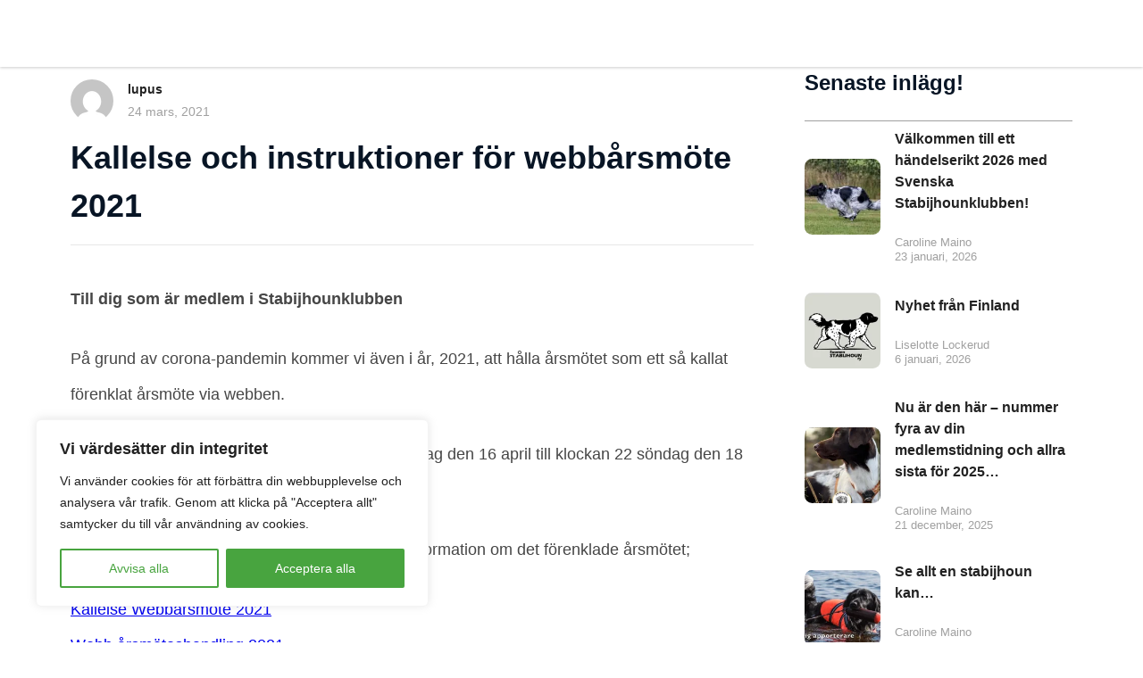

--- FILE ---
content_type: text/html; charset=UTF-8
request_url: https://www.stabijhounklubben.se/kallelse-och-instruktioner-for-webbarsmote-2021/
body_size: 21589
content:
<!doctype html>
<html lang="sv-SE">

<head>
    <meta charset="UTF-8">
    <meta name="viewport" content="width=device-width, initial-scale=1">
    <link rel="profile" href="https://gmpg.org/xfn/11">

    
<!-- MapPress Easy Google Maps Version:2.95.9 (https://www.mappresspro.com) -->
<title>Kallelse och instruktioner för webbårsmöte 2021 &#8211; Svenska Stabijhounklubben</title>
<meta name='robots' content='max-image-preview:large' />
<link rel='dns-prefetch' href='//fonts.googleapis.com' />
<link rel="alternate" type="application/rss+xml" title="Svenska Stabijhounklubben &raquo; Webbflöde" href="https://www.stabijhounklubben.se/feed/" />
<link rel="alternate" type="application/rss+xml" title="Svenska Stabijhounklubben &raquo; Kommentarsflöde" href="https://www.stabijhounklubben.se/comments/feed/" />
<link rel="alternate" type="application/rss+xml" title="Svenska Stabijhounklubben &raquo; Kommentarsflöde för Kallelse och instruktioner för webbårsmöte 2021" href="https://www.stabijhounklubben.se/kallelse-och-instruktioner-for-webbarsmote-2021/feed/" />
<link rel="alternate" title="oEmbed (JSON)" type="application/json+oembed" href="https://www.stabijhounklubben.se/wp-json/oembed/1.0/embed?url=https%3A%2F%2Fwww.stabijhounklubben.se%2Fkallelse-och-instruktioner-for-webbarsmote-2021%2F" />
<link rel="alternate" title="oEmbed (XML)" type="text/xml+oembed" href="https://www.stabijhounklubben.se/wp-json/oembed/1.0/embed?url=https%3A%2F%2Fwww.stabijhounklubben.se%2Fkallelse-och-instruktioner-for-webbarsmote-2021%2F&#038;format=xml" />
<style id='wp-img-auto-sizes-contain-inline-css'>
img:is([sizes=auto i],[sizes^="auto," i]){contain-intrinsic-size:3000px 1500px}
/*# sourceURL=wp-img-auto-sizes-contain-inline-css */
</style>
<style id='wp-emoji-styles-inline-css'>

	img.wp-smiley, img.emoji {
		display: inline !important;
		border: none !important;
		box-shadow: none !important;
		height: 1em !important;
		width: 1em !important;
		margin: 0 0.07em !important;
		vertical-align: -0.1em !important;
		background: none !important;
		padding: 0 !important;
	}
/*# sourceURL=wp-emoji-styles-inline-css */
</style>
<link rel='stylesheet' id='wp-block-library-css' href='https://www.stabijhounklubben.se/wp-includes/css/dist/block-library/style.min.css?ver=6.9' media='all' />
<style id='wp-block-archives-inline-css'>
.wp-block-archives{box-sizing:border-box}.wp-block-archives-dropdown label{display:block}
/*# sourceURL=https://www.stabijhounklubben.se/wp-includes/blocks/archives/style.min.css */
</style>
<style id='wp-block-heading-inline-css'>
h1:where(.wp-block-heading).has-background,h2:where(.wp-block-heading).has-background,h3:where(.wp-block-heading).has-background,h4:where(.wp-block-heading).has-background,h5:where(.wp-block-heading).has-background,h6:where(.wp-block-heading).has-background{padding:1.25em 2.375em}h1.has-text-align-left[style*=writing-mode]:where([style*=vertical-lr]),h1.has-text-align-right[style*=writing-mode]:where([style*=vertical-rl]),h2.has-text-align-left[style*=writing-mode]:where([style*=vertical-lr]),h2.has-text-align-right[style*=writing-mode]:where([style*=vertical-rl]),h3.has-text-align-left[style*=writing-mode]:where([style*=vertical-lr]),h3.has-text-align-right[style*=writing-mode]:where([style*=vertical-rl]),h4.has-text-align-left[style*=writing-mode]:where([style*=vertical-lr]),h4.has-text-align-right[style*=writing-mode]:where([style*=vertical-rl]),h5.has-text-align-left[style*=writing-mode]:where([style*=vertical-lr]),h5.has-text-align-right[style*=writing-mode]:where([style*=vertical-rl]),h6.has-text-align-left[style*=writing-mode]:where([style*=vertical-lr]),h6.has-text-align-right[style*=writing-mode]:where([style*=vertical-rl]){rotate:180deg}
/*# sourceURL=https://www.stabijhounklubben.se/wp-includes/blocks/heading/style.min.css */
</style>
<style id='wp-block-group-inline-css'>
.wp-block-group{box-sizing:border-box}:where(.wp-block-group.wp-block-group-is-layout-constrained){position:relative}
/*# sourceURL=https://www.stabijhounklubben.se/wp-includes/blocks/group/style.min.css */
</style>
<style id='wp-block-social-links-inline-css'>
.wp-block-social-links{background:none;box-sizing:border-box;margin-left:0;padding-left:0;padding-right:0;text-indent:0}.wp-block-social-links .wp-social-link a,.wp-block-social-links .wp-social-link a:hover{border-bottom:0;box-shadow:none;text-decoration:none}.wp-block-social-links .wp-social-link svg{height:1em;width:1em}.wp-block-social-links .wp-social-link span:not(.screen-reader-text){font-size:.65em;margin-left:.5em;margin-right:.5em}.wp-block-social-links.has-small-icon-size{font-size:16px}.wp-block-social-links,.wp-block-social-links.has-normal-icon-size{font-size:24px}.wp-block-social-links.has-large-icon-size{font-size:36px}.wp-block-social-links.has-huge-icon-size{font-size:48px}.wp-block-social-links.aligncenter{display:flex;justify-content:center}.wp-block-social-links.alignright{justify-content:flex-end}.wp-block-social-link{border-radius:9999px;display:block}@media not (prefers-reduced-motion){.wp-block-social-link{transition:transform .1s ease}}.wp-block-social-link{height:auto}.wp-block-social-link a{align-items:center;display:flex;line-height:0}.wp-block-social-link:hover{transform:scale(1.1)}.wp-block-social-links .wp-block-social-link.wp-social-link{display:inline-block;margin:0;padding:0}.wp-block-social-links .wp-block-social-link.wp-social-link .wp-block-social-link-anchor,.wp-block-social-links .wp-block-social-link.wp-social-link .wp-block-social-link-anchor svg,.wp-block-social-links .wp-block-social-link.wp-social-link .wp-block-social-link-anchor:active,.wp-block-social-links .wp-block-social-link.wp-social-link .wp-block-social-link-anchor:hover,.wp-block-social-links .wp-block-social-link.wp-social-link .wp-block-social-link-anchor:visited{color:currentColor;fill:currentColor}:where(.wp-block-social-links:not(.is-style-logos-only)) .wp-social-link{background-color:#f0f0f0;color:#444}:where(.wp-block-social-links:not(.is-style-logos-only)) .wp-social-link-amazon{background-color:#f90;color:#fff}:where(.wp-block-social-links:not(.is-style-logos-only)) .wp-social-link-bandcamp{background-color:#1ea0c3;color:#fff}:where(.wp-block-social-links:not(.is-style-logos-only)) .wp-social-link-behance{background-color:#0757fe;color:#fff}:where(.wp-block-social-links:not(.is-style-logos-only)) .wp-social-link-bluesky{background-color:#0a7aff;color:#fff}:where(.wp-block-social-links:not(.is-style-logos-only)) .wp-social-link-codepen{background-color:#1e1f26;color:#fff}:where(.wp-block-social-links:not(.is-style-logos-only)) .wp-social-link-deviantart{background-color:#02e49b;color:#fff}:where(.wp-block-social-links:not(.is-style-logos-only)) .wp-social-link-discord{background-color:#5865f2;color:#fff}:where(.wp-block-social-links:not(.is-style-logos-only)) .wp-social-link-dribbble{background-color:#e94c89;color:#fff}:where(.wp-block-social-links:not(.is-style-logos-only)) .wp-social-link-dropbox{background-color:#4280ff;color:#fff}:where(.wp-block-social-links:not(.is-style-logos-only)) .wp-social-link-etsy{background-color:#f45800;color:#fff}:where(.wp-block-social-links:not(.is-style-logos-only)) .wp-social-link-facebook{background-color:#0866ff;color:#fff}:where(.wp-block-social-links:not(.is-style-logos-only)) .wp-social-link-fivehundredpx{background-color:#000;color:#fff}:where(.wp-block-social-links:not(.is-style-logos-only)) .wp-social-link-flickr{background-color:#0461dd;color:#fff}:where(.wp-block-social-links:not(.is-style-logos-only)) .wp-social-link-foursquare{background-color:#e65678;color:#fff}:where(.wp-block-social-links:not(.is-style-logos-only)) .wp-social-link-github{background-color:#24292d;color:#fff}:where(.wp-block-social-links:not(.is-style-logos-only)) .wp-social-link-goodreads{background-color:#eceadd;color:#382110}:where(.wp-block-social-links:not(.is-style-logos-only)) .wp-social-link-google{background-color:#ea4434;color:#fff}:where(.wp-block-social-links:not(.is-style-logos-only)) .wp-social-link-gravatar{background-color:#1d4fc4;color:#fff}:where(.wp-block-social-links:not(.is-style-logos-only)) .wp-social-link-instagram{background-color:#f00075;color:#fff}:where(.wp-block-social-links:not(.is-style-logos-only)) .wp-social-link-lastfm{background-color:#e21b24;color:#fff}:where(.wp-block-social-links:not(.is-style-logos-only)) .wp-social-link-linkedin{background-color:#0d66c2;color:#fff}:where(.wp-block-social-links:not(.is-style-logos-only)) .wp-social-link-mastodon{background-color:#3288d4;color:#fff}:where(.wp-block-social-links:not(.is-style-logos-only)) .wp-social-link-medium{background-color:#000;color:#fff}:where(.wp-block-social-links:not(.is-style-logos-only)) .wp-social-link-meetup{background-color:#f6405f;color:#fff}:where(.wp-block-social-links:not(.is-style-logos-only)) .wp-social-link-patreon{background-color:#000;color:#fff}:where(.wp-block-social-links:not(.is-style-logos-only)) .wp-social-link-pinterest{background-color:#e60122;color:#fff}:where(.wp-block-social-links:not(.is-style-logos-only)) .wp-social-link-pocket{background-color:#ef4155;color:#fff}:where(.wp-block-social-links:not(.is-style-logos-only)) .wp-social-link-reddit{background-color:#ff4500;color:#fff}:where(.wp-block-social-links:not(.is-style-logos-only)) .wp-social-link-skype{background-color:#0478d7;color:#fff}:where(.wp-block-social-links:not(.is-style-logos-only)) .wp-social-link-snapchat{background-color:#fefc00;color:#fff;stroke:#000}:where(.wp-block-social-links:not(.is-style-logos-only)) .wp-social-link-soundcloud{background-color:#ff5600;color:#fff}:where(.wp-block-social-links:not(.is-style-logos-only)) .wp-social-link-spotify{background-color:#1bd760;color:#fff}:where(.wp-block-social-links:not(.is-style-logos-only)) .wp-social-link-telegram{background-color:#2aabee;color:#fff}:where(.wp-block-social-links:not(.is-style-logos-only)) .wp-social-link-threads{background-color:#000;color:#fff}:where(.wp-block-social-links:not(.is-style-logos-only)) .wp-social-link-tiktok{background-color:#000;color:#fff}:where(.wp-block-social-links:not(.is-style-logos-only)) .wp-social-link-tumblr{background-color:#011835;color:#fff}:where(.wp-block-social-links:not(.is-style-logos-only)) .wp-social-link-twitch{background-color:#6440a4;color:#fff}:where(.wp-block-social-links:not(.is-style-logos-only)) .wp-social-link-twitter{background-color:#1da1f2;color:#fff}:where(.wp-block-social-links:not(.is-style-logos-only)) .wp-social-link-vimeo{background-color:#1eb7ea;color:#fff}:where(.wp-block-social-links:not(.is-style-logos-only)) .wp-social-link-vk{background-color:#4680c2;color:#fff}:where(.wp-block-social-links:not(.is-style-logos-only)) .wp-social-link-wordpress{background-color:#3499cd;color:#fff}:where(.wp-block-social-links:not(.is-style-logos-only)) .wp-social-link-whatsapp{background-color:#25d366;color:#fff}:where(.wp-block-social-links:not(.is-style-logos-only)) .wp-social-link-x{background-color:#000;color:#fff}:where(.wp-block-social-links:not(.is-style-logos-only)) .wp-social-link-yelp{background-color:#d32422;color:#fff}:where(.wp-block-social-links:not(.is-style-logos-only)) .wp-social-link-youtube{background-color:red;color:#fff}:where(.wp-block-social-links.is-style-logos-only) .wp-social-link{background:none}:where(.wp-block-social-links.is-style-logos-only) .wp-social-link svg{height:1.25em;width:1.25em}:where(.wp-block-social-links.is-style-logos-only) .wp-social-link-amazon{color:#f90}:where(.wp-block-social-links.is-style-logos-only) .wp-social-link-bandcamp{color:#1ea0c3}:where(.wp-block-social-links.is-style-logos-only) .wp-social-link-behance{color:#0757fe}:where(.wp-block-social-links.is-style-logos-only) .wp-social-link-bluesky{color:#0a7aff}:where(.wp-block-social-links.is-style-logos-only) .wp-social-link-codepen{color:#1e1f26}:where(.wp-block-social-links.is-style-logos-only) .wp-social-link-deviantart{color:#02e49b}:where(.wp-block-social-links.is-style-logos-only) .wp-social-link-discord{color:#5865f2}:where(.wp-block-social-links.is-style-logos-only) .wp-social-link-dribbble{color:#e94c89}:where(.wp-block-social-links.is-style-logos-only) .wp-social-link-dropbox{color:#4280ff}:where(.wp-block-social-links.is-style-logos-only) .wp-social-link-etsy{color:#f45800}:where(.wp-block-social-links.is-style-logos-only) .wp-social-link-facebook{color:#0866ff}:where(.wp-block-social-links.is-style-logos-only) .wp-social-link-fivehundredpx{color:#000}:where(.wp-block-social-links.is-style-logos-only) .wp-social-link-flickr{color:#0461dd}:where(.wp-block-social-links.is-style-logos-only) .wp-social-link-foursquare{color:#e65678}:where(.wp-block-social-links.is-style-logos-only) .wp-social-link-github{color:#24292d}:where(.wp-block-social-links.is-style-logos-only) .wp-social-link-goodreads{color:#382110}:where(.wp-block-social-links.is-style-logos-only) .wp-social-link-google{color:#ea4434}:where(.wp-block-social-links.is-style-logos-only) .wp-social-link-gravatar{color:#1d4fc4}:where(.wp-block-social-links.is-style-logos-only) .wp-social-link-instagram{color:#f00075}:where(.wp-block-social-links.is-style-logos-only) .wp-social-link-lastfm{color:#e21b24}:where(.wp-block-social-links.is-style-logos-only) .wp-social-link-linkedin{color:#0d66c2}:where(.wp-block-social-links.is-style-logos-only) .wp-social-link-mastodon{color:#3288d4}:where(.wp-block-social-links.is-style-logos-only) .wp-social-link-medium{color:#000}:where(.wp-block-social-links.is-style-logos-only) .wp-social-link-meetup{color:#f6405f}:where(.wp-block-social-links.is-style-logos-only) .wp-social-link-patreon{color:#000}:where(.wp-block-social-links.is-style-logos-only) .wp-social-link-pinterest{color:#e60122}:where(.wp-block-social-links.is-style-logos-only) .wp-social-link-pocket{color:#ef4155}:where(.wp-block-social-links.is-style-logos-only) .wp-social-link-reddit{color:#ff4500}:where(.wp-block-social-links.is-style-logos-only) .wp-social-link-skype{color:#0478d7}:where(.wp-block-social-links.is-style-logos-only) .wp-social-link-snapchat{color:#fff;stroke:#000}:where(.wp-block-social-links.is-style-logos-only) .wp-social-link-soundcloud{color:#ff5600}:where(.wp-block-social-links.is-style-logos-only) .wp-social-link-spotify{color:#1bd760}:where(.wp-block-social-links.is-style-logos-only) .wp-social-link-telegram{color:#2aabee}:where(.wp-block-social-links.is-style-logos-only) .wp-social-link-threads{color:#000}:where(.wp-block-social-links.is-style-logos-only) .wp-social-link-tiktok{color:#000}:where(.wp-block-social-links.is-style-logos-only) .wp-social-link-tumblr{color:#011835}:where(.wp-block-social-links.is-style-logos-only) .wp-social-link-twitch{color:#6440a4}:where(.wp-block-social-links.is-style-logos-only) .wp-social-link-twitter{color:#1da1f2}:where(.wp-block-social-links.is-style-logos-only) .wp-social-link-vimeo{color:#1eb7ea}:where(.wp-block-social-links.is-style-logos-only) .wp-social-link-vk{color:#4680c2}:where(.wp-block-social-links.is-style-logos-only) .wp-social-link-whatsapp{color:#25d366}:where(.wp-block-social-links.is-style-logos-only) .wp-social-link-wordpress{color:#3499cd}:where(.wp-block-social-links.is-style-logos-only) .wp-social-link-x{color:#000}:where(.wp-block-social-links.is-style-logos-only) .wp-social-link-yelp{color:#d32422}:where(.wp-block-social-links.is-style-logos-only) .wp-social-link-youtube{color:red}.wp-block-social-links.is-style-pill-shape .wp-social-link{width:auto}:root :where(.wp-block-social-links .wp-social-link a){padding:.25em}:root :where(.wp-block-social-links.is-style-logos-only .wp-social-link a){padding:0}:root :where(.wp-block-social-links.is-style-pill-shape .wp-social-link a){padding-left:.6666666667em;padding-right:.6666666667em}.wp-block-social-links:not(.has-icon-color):not(.has-icon-background-color) .wp-social-link-snapchat .wp-block-social-link-label{color:#000}
/*# sourceURL=https://www.stabijhounklubben.se/wp-includes/blocks/social-links/style.min.css */
</style>
<style id='global-styles-inline-css'>
:root{--wp--preset--aspect-ratio--square: 1;--wp--preset--aspect-ratio--4-3: 4/3;--wp--preset--aspect-ratio--3-4: 3/4;--wp--preset--aspect-ratio--3-2: 3/2;--wp--preset--aspect-ratio--2-3: 2/3;--wp--preset--aspect-ratio--16-9: 16/9;--wp--preset--aspect-ratio--9-16: 9/16;--wp--preset--color--black: #000000;--wp--preset--color--cyan-bluish-gray: #abb8c3;--wp--preset--color--white: #ffffff;--wp--preset--color--pale-pink: #f78da7;--wp--preset--color--vivid-red: #cf2e2e;--wp--preset--color--luminous-vivid-orange: #ff6900;--wp--preset--color--luminous-vivid-amber: #fcb900;--wp--preset--color--light-green-cyan: #7bdcb5;--wp--preset--color--vivid-green-cyan: #00d084;--wp--preset--color--pale-cyan-blue: #8ed1fc;--wp--preset--color--vivid-cyan-blue: #0693e3;--wp--preset--color--vivid-purple: #9b51e0;--wp--preset--gradient--vivid-cyan-blue-to-vivid-purple: linear-gradient(135deg,rgb(6,147,227) 0%,rgb(155,81,224) 100%);--wp--preset--gradient--light-green-cyan-to-vivid-green-cyan: linear-gradient(135deg,rgb(122,220,180) 0%,rgb(0,208,130) 100%);--wp--preset--gradient--luminous-vivid-amber-to-luminous-vivid-orange: linear-gradient(135deg,rgb(252,185,0) 0%,rgb(255,105,0) 100%);--wp--preset--gradient--luminous-vivid-orange-to-vivid-red: linear-gradient(135deg,rgb(255,105,0) 0%,rgb(207,46,46) 100%);--wp--preset--gradient--very-light-gray-to-cyan-bluish-gray: linear-gradient(135deg,rgb(238,238,238) 0%,rgb(169,184,195) 100%);--wp--preset--gradient--cool-to-warm-spectrum: linear-gradient(135deg,rgb(74,234,220) 0%,rgb(151,120,209) 20%,rgb(207,42,186) 40%,rgb(238,44,130) 60%,rgb(251,105,98) 80%,rgb(254,248,76) 100%);--wp--preset--gradient--blush-light-purple: linear-gradient(135deg,rgb(255,206,236) 0%,rgb(152,150,240) 100%);--wp--preset--gradient--blush-bordeaux: linear-gradient(135deg,rgb(254,205,165) 0%,rgb(254,45,45) 50%,rgb(107,0,62) 100%);--wp--preset--gradient--luminous-dusk: linear-gradient(135deg,rgb(255,203,112) 0%,rgb(199,81,192) 50%,rgb(65,88,208) 100%);--wp--preset--gradient--pale-ocean: linear-gradient(135deg,rgb(255,245,203) 0%,rgb(182,227,212) 50%,rgb(51,167,181) 100%);--wp--preset--gradient--electric-grass: linear-gradient(135deg,rgb(202,248,128) 0%,rgb(113,206,126) 100%);--wp--preset--gradient--midnight: linear-gradient(135deg,rgb(2,3,129) 0%,rgb(40,116,252) 100%);--wp--preset--font-size--small: 13px;--wp--preset--font-size--medium: 20px;--wp--preset--font-size--large: 36px;--wp--preset--font-size--x-large: 42px;--wp--preset--spacing--20: 0.44rem;--wp--preset--spacing--30: 0.67rem;--wp--preset--spacing--40: 1rem;--wp--preset--spacing--50: 1.5rem;--wp--preset--spacing--60: 2.25rem;--wp--preset--spacing--70: 3.38rem;--wp--preset--spacing--80: 5.06rem;--wp--preset--shadow--natural: 6px 6px 9px rgba(0, 0, 0, 0.2);--wp--preset--shadow--deep: 12px 12px 50px rgba(0, 0, 0, 0.4);--wp--preset--shadow--sharp: 6px 6px 0px rgba(0, 0, 0, 0.2);--wp--preset--shadow--outlined: 6px 6px 0px -3px rgb(255, 255, 255), 6px 6px rgb(0, 0, 0);--wp--preset--shadow--crisp: 6px 6px 0px rgb(0, 0, 0);}:where(.is-layout-flex){gap: 0.5em;}:where(.is-layout-grid){gap: 0.5em;}body .is-layout-flex{display: flex;}.is-layout-flex{flex-wrap: wrap;align-items: center;}.is-layout-flex > :is(*, div){margin: 0;}body .is-layout-grid{display: grid;}.is-layout-grid > :is(*, div){margin: 0;}:where(.wp-block-columns.is-layout-flex){gap: 2em;}:where(.wp-block-columns.is-layout-grid){gap: 2em;}:where(.wp-block-post-template.is-layout-flex){gap: 1.25em;}:where(.wp-block-post-template.is-layout-grid){gap: 1.25em;}.has-black-color{color: var(--wp--preset--color--black) !important;}.has-cyan-bluish-gray-color{color: var(--wp--preset--color--cyan-bluish-gray) !important;}.has-white-color{color: var(--wp--preset--color--white) !important;}.has-pale-pink-color{color: var(--wp--preset--color--pale-pink) !important;}.has-vivid-red-color{color: var(--wp--preset--color--vivid-red) !important;}.has-luminous-vivid-orange-color{color: var(--wp--preset--color--luminous-vivid-orange) !important;}.has-luminous-vivid-amber-color{color: var(--wp--preset--color--luminous-vivid-amber) !important;}.has-light-green-cyan-color{color: var(--wp--preset--color--light-green-cyan) !important;}.has-vivid-green-cyan-color{color: var(--wp--preset--color--vivid-green-cyan) !important;}.has-pale-cyan-blue-color{color: var(--wp--preset--color--pale-cyan-blue) !important;}.has-vivid-cyan-blue-color{color: var(--wp--preset--color--vivid-cyan-blue) !important;}.has-vivid-purple-color{color: var(--wp--preset--color--vivid-purple) !important;}.has-black-background-color{background-color: var(--wp--preset--color--black) !important;}.has-cyan-bluish-gray-background-color{background-color: var(--wp--preset--color--cyan-bluish-gray) !important;}.has-white-background-color{background-color: var(--wp--preset--color--white) !important;}.has-pale-pink-background-color{background-color: var(--wp--preset--color--pale-pink) !important;}.has-vivid-red-background-color{background-color: var(--wp--preset--color--vivid-red) !important;}.has-luminous-vivid-orange-background-color{background-color: var(--wp--preset--color--luminous-vivid-orange) !important;}.has-luminous-vivid-amber-background-color{background-color: var(--wp--preset--color--luminous-vivid-amber) !important;}.has-light-green-cyan-background-color{background-color: var(--wp--preset--color--light-green-cyan) !important;}.has-vivid-green-cyan-background-color{background-color: var(--wp--preset--color--vivid-green-cyan) !important;}.has-pale-cyan-blue-background-color{background-color: var(--wp--preset--color--pale-cyan-blue) !important;}.has-vivid-cyan-blue-background-color{background-color: var(--wp--preset--color--vivid-cyan-blue) !important;}.has-vivid-purple-background-color{background-color: var(--wp--preset--color--vivid-purple) !important;}.has-black-border-color{border-color: var(--wp--preset--color--black) !important;}.has-cyan-bluish-gray-border-color{border-color: var(--wp--preset--color--cyan-bluish-gray) !important;}.has-white-border-color{border-color: var(--wp--preset--color--white) !important;}.has-pale-pink-border-color{border-color: var(--wp--preset--color--pale-pink) !important;}.has-vivid-red-border-color{border-color: var(--wp--preset--color--vivid-red) !important;}.has-luminous-vivid-orange-border-color{border-color: var(--wp--preset--color--luminous-vivid-orange) !important;}.has-luminous-vivid-amber-border-color{border-color: var(--wp--preset--color--luminous-vivid-amber) !important;}.has-light-green-cyan-border-color{border-color: var(--wp--preset--color--light-green-cyan) !important;}.has-vivid-green-cyan-border-color{border-color: var(--wp--preset--color--vivid-green-cyan) !important;}.has-pale-cyan-blue-border-color{border-color: var(--wp--preset--color--pale-cyan-blue) !important;}.has-vivid-cyan-blue-border-color{border-color: var(--wp--preset--color--vivid-cyan-blue) !important;}.has-vivid-purple-border-color{border-color: var(--wp--preset--color--vivid-purple) !important;}.has-vivid-cyan-blue-to-vivid-purple-gradient-background{background: var(--wp--preset--gradient--vivid-cyan-blue-to-vivid-purple) !important;}.has-light-green-cyan-to-vivid-green-cyan-gradient-background{background: var(--wp--preset--gradient--light-green-cyan-to-vivid-green-cyan) !important;}.has-luminous-vivid-amber-to-luminous-vivid-orange-gradient-background{background: var(--wp--preset--gradient--luminous-vivid-amber-to-luminous-vivid-orange) !important;}.has-luminous-vivid-orange-to-vivid-red-gradient-background{background: var(--wp--preset--gradient--luminous-vivid-orange-to-vivid-red) !important;}.has-very-light-gray-to-cyan-bluish-gray-gradient-background{background: var(--wp--preset--gradient--very-light-gray-to-cyan-bluish-gray) !important;}.has-cool-to-warm-spectrum-gradient-background{background: var(--wp--preset--gradient--cool-to-warm-spectrum) !important;}.has-blush-light-purple-gradient-background{background: var(--wp--preset--gradient--blush-light-purple) !important;}.has-blush-bordeaux-gradient-background{background: var(--wp--preset--gradient--blush-bordeaux) !important;}.has-luminous-dusk-gradient-background{background: var(--wp--preset--gradient--luminous-dusk) !important;}.has-pale-ocean-gradient-background{background: var(--wp--preset--gradient--pale-ocean) !important;}.has-electric-grass-gradient-background{background: var(--wp--preset--gradient--electric-grass) !important;}.has-midnight-gradient-background{background: var(--wp--preset--gradient--midnight) !important;}.has-small-font-size{font-size: var(--wp--preset--font-size--small) !important;}.has-medium-font-size{font-size: var(--wp--preset--font-size--medium) !important;}.has-large-font-size{font-size: var(--wp--preset--font-size--large) !important;}.has-x-large-font-size{font-size: var(--wp--preset--font-size--x-large) !important;}
/*# sourceURL=global-styles-inline-css */
</style>

<style id='classic-theme-styles-inline-css'>
/*! This file is auto-generated */
.wp-block-button__link{color:#fff;background-color:#32373c;border-radius:9999px;box-shadow:none;text-decoration:none;padding:calc(.667em + 2px) calc(1.333em + 2px);font-size:1.125em}.wp-block-file__button{background:#32373c;color:#fff;text-decoration:none}
/*# sourceURL=/wp-includes/css/classic-themes.min.css */
</style>
<link rel='stylesheet' id='staby-gutenberg-style-css' href='https://usercontent.one/wp/www.stabijhounklubben.se/wp-content/themes/staby/css/guten.css?ver=6.9&media=1767697507' media='all' />
<link rel='stylesheet' id='lbwps-styles-photoswipe5-main-css' href='https://usercontent.one/wp/www.stabijhounklubben.se/wp-content/plugins/lightbox-photoswipe/assets/ps5/styles/main.css?ver=5.8.2&media=1767697507' media='all' />
<link rel='stylesheet' id='mappress-leaflet-css' href='https://usercontent.one/wp/www.stabijhounklubben.se/wp-content/plugins/mappress-google-maps-for-wordpress/lib/leaflet/leaflet.css?ver=1.7.1&media=1767697507' media='all' />
<link rel='stylesheet' id='mappress-css' href='https://usercontent.one/wp/www.stabijhounklubben.se/wp-content/plugins/mappress-google-maps-for-wordpress/css/mappress.css?ver=2.95.9&media=1767697507' media='all' />
<link rel='stylesheet' id='raleway-css' href='https://fonts.googleapis.com/css2?family=Raleway%3Awght%40400%3B600&#038;display=swap&#038;ver=6.9' media='all' />
<link rel='stylesheet' id='montserrat-css' href='https://fonts.googleapis.com/css2?family=Montserrat%3Awght%40400%3B700%3B800&#038;display=swap&#038;ver=6.9' media='all' />
<link rel='stylesheet' id='rubik-css' href='https://fonts.googleapis.com/css2?family=Saira+Semi+Condensed%3Awght%40700&#038;display=swap&#038;ver=6.9' media='all' />
<link rel='stylesheet' id='work_sans-css' href='https://fonts.googleapis.com/css2?family=Work+Sans%3Awght%40400%3B600&#038;display=swap&#038;ver=6.9' media='all' />
<link rel='stylesheet' id='staby-style-css' href='https://usercontent.one/wp/www.stabijhounklubben.se/wp-content/themes/staby/style.css?media=1767697507?ver=1769371933' media='all' />
<link rel='stylesheet' id='staby-front-style-css' href='https://usercontent.one/wp/www.stabijhounklubben.se/wp-content/themes/staby/css/front-style.css?media=1767697507?ver=1769371933' media='all' />
<link rel='stylesheet' id='staby-blog-style-css' href='https://usercontent.one/wp/www.stabijhounklubben.se/wp-content/themes/staby/css/blog-style.css?media=1767697507?ver=1769371933' media='all' />
<link rel='stylesheet' id='dialog-polyfill-style-css' href='https://usercontent.one/wp/www.stabijhounklubben.se/wp-content/themes/staby/inc/polyfill/dialog-polyfill.css?media=1767697507?ver=1769371933' media='all' />
<script id="cookie-law-info-js-extra">
var _ckyConfig = {"_ipData":[],"_assetsURL":"https://usercontent.one/wp/www.stabijhounklubben.se/wp-content/plugins/cookie-law-info/lite/frontend/images/","_publicURL":"https://usercontent.one/wp/www.stabijhounklubben.se","_expiry":"365","_categories":[{"name":"Necessary","slug":"necessary","isNecessary":true,"ccpaDoNotSell":true,"cookies":[],"active":true,"defaultConsent":{"gdpr":true,"ccpa":true}},{"name":"Functional","slug":"functional","isNecessary":false,"ccpaDoNotSell":true,"cookies":[],"active":true,"defaultConsent":{"gdpr":false,"ccpa":false}},{"name":"Analytics","slug":"analytics","isNecessary":false,"ccpaDoNotSell":true,"cookies":[],"active":true,"defaultConsent":{"gdpr":false,"ccpa":false}},{"name":"Performance","slug":"performance","isNecessary":false,"ccpaDoNotSell":true,"cookies":[],"active":true,"defaultConsent":{"gdpr":false,"ccpa":false}},{"name":"Advertisement","slug":"advertisement","isNecessary":false,"ccpaDoNotSell":true,"cookies":[],"active":true,"defaultConsent":{"gdpr":false,"ccpa":false}}],"_activeLaw":"gdpr","_rootDomain":"","_block":"1","_showBanner":"1","_bannerConfig":{"settings":{"type":"box","preferenceCenterType":"popup","position":"bottom-left","applicableLaw":"gdpr"},"behaviours":{"reloadBannerOnAccept":false,"loadAnalyticsByDefault":false,"animations":{"onLoad":"animate","onHide":"sticky"}},"config":{"revisitConsent":{"status":true,"tag":"revisit-consent","position":"bottom-left","meta":{"url":"?media=1767697507#"},"styles":{"background-color":"#0056A7"},"elements":{"title":{"type":"text","tag":"revisit-consent-title","status":true,"styles":{"color":"#0056a7"}}}},"preferenceCenter":{"toggle":{"status":true,"tag":"detail-category-toggle","type":"toggle","states":{"active":{"styles":{"background-color":"#1863DC"}},"inactive":{"styles":{"background-color":"#D0D5D2"}}}}},"categoryPreview":{"status":false,"toggle":{"status":true,"tag":"detail-category-preview-toggle","type":"toggle","states":{"active":{"styles":{"background-color":"#1863DC"}},"inactive":{"styles":{"background-color":"#D0D5D2"}}}}},"videoPlaceholder":{"status":true,"styles":{"background-color":"#000000","border-color":"#000000","color":"#ffffff"}},"readMore":{"status":false,"tag":"readmore-button","type":"link","meta":{"noFollow":true,"newTab":true},"styles":{"color":"#1863DC","background-color":"transparent","border-color":"transparent"}},"showMore":{"status":true,"tag":"show-desc-button","type":"button","styles":{"color":"#1863DC"}},"showLess":{"status":true,"tag":"hide-desc-button","type":"button","styles":{"color":"#1863DC"}},"alwaysActive":{"status":true,"tag":"always-active","styles":{"color":"#008000"}},"manualLinks":{"status":true,"tag":"manual-links","type":"link","styles":{"color":"#1863DC"}},"auditTable":{"status":true},"optOption":{"status":true,"toggle":{"status":true,"tag":"optout-option-toggle","type":"toggle","states":{"active":{"styles":{"background-color":"#1863dc"}},"inactive":{"styles":{"background-color":"#FFFFFF"}}}}}}},"_version":"3.3.9.1","_logConsent":"1","_tags":[{"tag":"accept-button","styles":{"color":"#FFFFFF","background-color":"#48A43F","border-color":"#48A43F"}},{"tag":"reject-button","styles":{"color":"#48A43F","background-color":"transparent","border-color":"#48A43F"}},{"tag":"settings-button","styles":{"color":"#1863DC","background-color":"transparent","border-color":"#1863DC"}},{"tag":"readmore-button","styles":{"color":"#1863DC","background-color":"transparent","border-color":"transparent"}},{"tag":"donotsell-button","styles":{"color":"#1863DC","background-color":"transparent","border-color":"transparent"}},{"tag":"show-desc-button","styles":{"color":"#1863DC"}},{"tag":"hide-desc-button","styles":{"color":"#1863DC"}},{"tag":"cky-always-active","styles":[]},{"tag":"cky-link","styles":[]},{"tag":"accept-button","styles":{"color":"#FFFFFF","background-color":"#48A43F","border-color":"#48A43F"}},{"tag":"revisit-consent","styles":{"background-color":"#0056A7"}}],"_shortCodes":[{"key":"cky_readmore","content":"\u003Ca href=\"#\" class=\"cky-policy\" aria-label=\"Read More\" target=\"_blank\" rel=\"noopener\" data-cky-tag=\"readmore-button\"\u003ERead More\u003C/a\u003E","tag":"readmore-button","status":false,"attributes":{"rel":"nofollow","target":"_blank"}},{"key":"cky_show_desc","content":"\u003Cbutton class=\"cky-show-desc-btn\" data-cky-tag=\"show-desc-button\" aria-label=\"Show more\"\u003EShow more\u003C/button\u003E","tag":"show-desc-button","status":true,"attributes":[]},{"key":"cky_hide_desc","content":"\u003Cbutton class=\"cky-show-desc-btn\" data-cky-tag=\"hide-desc-button\" aria-label=\"Show less\"\u003EShow less\u003C/button\u003E","tag":"hide-desc-button","status":true,"attributes":[]},{"key":"cky_optout_show_desc","content":"[cky_optout_show_desc]","tag":"optout-show-desc-button","status":true,"attributes":[]},{"key":"cky_optout_hide_desc","content":"[cky_optout_hide_desc]","tag":"optout-hide-desc-button","status":true,"attributes":[]},{"key":"cky_category_toggle_label","content":"[cky_{{status}}_category_label] [cky_preference_{{category_slug}}_title]","tag":"","status":true,"attributes":[]},{"key":"cky_enable_category_label","content":"Enable","tag":"","status":true,"attributes":[]},{"key":"cky_disable_category_label","content":"Disable","tag":"","status":true,"attributes":[]},{"key":"cky_video_placeholder","content":"\u003Cdiv class=\"video-placeholder-normal\" data-cky-tag=\"video-placeholder\" id=\"[UNIQUEID]\"\u003E\u003Cp class=\"video-placeholder-text-normal\" data-cky-tag=\"placeholder-title\"\u003EPlease accept cookies to access this content\u003C/p\u003E\u003C/div\u003E","tag":"","status":true,"attributes":[]},{"key":"cky_enable_optout_label","content":"Enable","tag":"","status":true,"attributes":[]},{"key":"cky_disable_optout_label","content":"Disable","tag":"","status":true,"attributes":[]},{"key":"cky_optout_toggle_label","content":"[cky_{{status}}_optout_label] [cky_optout_option_title]","tag":"","status":true,"attributes":[]},{"key":"cky_optout_option_title","content":"Do Not Sell or Share My Personal Information","tag":"","status":true,"attributes":[]},{"key":"cky_optout_close_label","content":"Close","tag":"","status":true,"attributes":[]},{"key":"cky_preference_close_label","content":"Close","tag":"","status":true,"attributes":[]}],"_rtl":"","_language":"sv","_providersToBlock":[]};
var _ckyStyles = {"css":".cky-overlay{background: #000000; opacity: 0.4; position: fixed; top: 0; left: 0; width: 100%; height: 100%; z-index: 99999999;}.cky-hide{display: none;}.cky-btn-revisit-wrapper{display: flex; align-items: center; justify-content: center; background: #0056a7; width: 45px; height: 45px; border-radius: 50%; position: fixed; z-index: 999999; cursor: pointer;}.cky-revisit-bottom-left{bottom: 15px; left: 15px;}.cky-revisit-bottom-right{bottom: 15px; right: 15px;}.cky-btn-revisit-wrapper .cky-btn-revisit{display: flex; align-items: center; justify-content: center; background: none; border: none; cursor: pointer; position: relative; margin: 0; padding: 0;}.cky-btn-revisit-wrapper .cky-btn-revisit img{max-width: fit-content; margin: 0; height: 30px; width: 30px;}.cky-revisit-bottom-left:hover::before{content: attr(data-tooltip); position: absolute; background: #4e4b66; color: #ffffff; left: calc(100% + 7px); font-size: 12px; line-height: 16px; width: max-content; padding: 4px 8px; border-radius: 4px;}.cky-revisit-bottom-left:hover::after{position: absolute; content: \"\"; border: 5px solid transparent; left: calc(100% + 2px); border-left-width: 0; border-right-color: #4e4b66;}.cky-revisit-bottom-right:hover::before{content: attr(data-tooltip); position: absolute; background: #4e4b66; color: #ffffff; right: calc(100% + 7px); font-size: 12px; line-height: 16px; width: max-content; padding: 4px 8px; border-radius: 4px;}.cky-revisit-bottom-right:hover::after{position: absolute; content: \"\"; border: 5px solid transparent; right: calc(100% + 2px); border-right-width: 0; border-left-color: #4e4b66;}.cky-revisit-hide{display: none;}.cky-consent-container{position: fixed; width: 440px; box-sizing: border-box; z-index: 9999999; border-radius: 6px;}.cky-consent-container .cky-consent-bar{background: #ffffff; border: 1px solid; padding: 20px 26px; box-shadow: 0 -1px 10px 0 #acabab4d; border-radius: 6px;}.cky-box-bottom-left{bottom: 40px; left: 40px;}.cky-box-bottom-right{bottom: 40px; right: 40px;}.cky-box-top-left{top: 40px; left: 40px;}.cky-box-top-right{top: 40px; right: 40px;}.cky-custom-brand-logo-wrapper .cky-custom-brand-logo{width: 100px; height: auto; margin: 0 0 12px 0;}.cky-notice .cky-title{color: #212121; font-weight: 700; font-size: 18px; line-height: 24px; margin: 0 0 12px 0;}.cky-notice-des *,.cky-preference-content-wrapper *,.cky-accordion-header-des *,.cky-gpc-wrapper .cky-gpc-desc *{font-size: 14px;}.cky-notice-des{color: #212121; font-size: 14px; line-height: 24px; font-weight: 400;}.cky-notice-des img{height: 25px; width: 25px;}.cky-consent-bar .cky-notice-des p,.cky-gpc-wrapper .cky-gpc-desc p,.cky-preference-body-wrapper .cky-preference-content-wrapper p,.cky-accordion-header-wrapper .cky-accordion-header-des p,.cky-cookie-des-table li div:last-child p{color: inherit; margin-top: 0; overflow-wrap: break-word;}.cky-notice-des P:last-child,.cky-preference-content-wrapper p:last-child,.cky-cookie-des-table li div:last-child p:last-child,.cky-gpc-wrapper .cky-gpc-desc p:last-child{margin-bottom: 0;}.cky-notice-des a.cky-policy,.cky-notice-des button.cky-policy{font-size: 14px; color: #1863dc; white-space: nowrap; cursor: pointer; background: transparent; border: 1px solid; text-decoration: underline;}.cky-notice-des button.cky-policy{padding: 0;}.cky-notice-des a.cky-policy:focus-visible,.cky-notice-des button.cky-policy:focus-visible,.cky-preference-content-wrapper .cky-show-desc-btn:focus-visible,.cky-accordion-header .cky-accordion-btn:focus-visible,.cky-preference-header .cky-btn-close:focus-visible,.cky-switch input[type=\"checkbox\"]:focus-visible,.cky-footer-wrapper a:focus-visible,.cky-btn:focus-visible{outline: 2px solid #1863dc; outline-offset: 2px;}.cky-btn:focus:not(:focus-visible),.cky-accordion-header .cky-accordion-btn:focus:not(:focus-visible),.cky-preference-content-wrapper .cky-show-desc-btn:focus:not(:focus-visible),.cky-btn-revisit-wrapper .cky-btn-revisit:focus:not(:focus-visible),.cky-preference-header .cky-btn-close:focus:not(:focus-visible),.cky-consent-bar .cky-banner-btn-close:focus:not(:focus-visible){outline: 0;}button.cky-show-desc-btn:not(:hover):not(:active){color: #1863dc; background: transparent;}button.cky-accordion-btn:not(:hover):not(:active),button.cky-banner-btn-close:not(:hover):not(:active),button.cky-btn-revisit:not(:hover):not(:active),button.cky-btn-close:not(:hover):not(:active){background: transparent;}.cky-consent-bar button:hover,.cky-modal.cky-modal-open button:hover,.cky-consent-bar button:focus,.cky-modal.cky-modal-open button:focus{text-decoration: none;}.cky-notice-btn-wrapper{display: flex; justify-content: flex-start; align-items: center; flex-wrap: wrap; margin-top: 16px;}.cky-notice-btn-wrapper .cky-btn{text-shadow: none; box-shadow: none;}.cky-btn{flex: auto; max-width: 100%; font-size: 14px; font-family: inherit; line-height: 24px; padding: 8px; font-weight: 500; margin: 0 8px 0 0; border-radius: 2px; cursor: pointer; text-align: center; text-transform: none; min-height: 0;}.cky-btn:hover{opacity: 0.8;}.cky-btn-customize{color: #1863dc; background: transparent; border: 2px solid #1863dc;}.cky-btn-reject{color: #1863dc; background: transparent; border: 2px solid #1863dc;}.cky-btn-accept{background: #1863dc; color: #ffffff; border: 2px solid #1863dc;}.cky-btn:last-child{margin-right: 0;}@media (max-width: 576px){.cky-box-bottom-left{bottom: 0; left: 0;}.cky-box-bottom-right{bottom: 0; right: 0;}.cky-box-top-left{top: 0; left: 0;}.cky-box-top-right{top: 0; right: 0;}}@media (max-width: 440px){.cky-box-bottom-left, .cky-box-bottom-right, .cky-box-top-left, .cky-box-top-right{width: 100%; max-width: 100%;}.cky-consent-container .cky-consent-bar{padding: 20px 0;}.cky-custom-brand-logo-wrapper, .cky-notice .cky-title, .cky-notice-des, .cky-notice-btn-wrapper{padding: 0 24px;}.cky-notice-des{max-height: 40vh; overflow-y: scroll;}.cky-notice-btn-wrapper{flex-direction: column; margin-top: 0;}.cky-btn{width: 100%; margin: 10px 0 0 0;}.cky-notice-btn-wrapper .cky-btn-customize{order: 2;}.cky-notice-btn-wrapper .cky-btn-reject{order: 3;}.cky-notice-btn-wrapper .cky-btn-accept{order: 1; margin-top: 16px;}}@media (max-width: 352px){.cky-notice .cky-title{font-size: 16px;}.cky-notice-des *{font-size: 12px;}.cky-notice-des, .cky-btn{font-size: 12px;}}.cky-modal.cky-modal-open{display: flex; visibility: visible; -webkit-transform: translate(-50%, -50%); -moz-transform: translate(-50%, -50%); -ms-transform: translate(-50%, -50%); -o-transform: translate(-50%, -50%); transform: translate(-50%, -50%); top: 50%; left: 50%; transition: all 1s ease;}.cky-modal{box-shadow: 0 32px 68px rgba(0, 0, 0, 0.3); margin: 0 auto; position: fixed; max-width: 100%; background: #ffffff; top: 50%; box-sizing: border-box; border-radius: 6px; z-index: 999999999; color: #212121; -webkit-transform: translate(-50%, 100%); -moz-transform: translate(-50%, 100%); -ms-transform: translate(-50%, 100%); -o-transform: translate(-50%, 100%); transform: translate(-50%, 100%); visibility: hidden; transition: all 0s ease;}.cky-preference-center{max-height: 79vh; overflow: hidden; width: 845px; overflow: hidden; flex: 1 1 0; display: flex; flex-direction: column; border-radius: 6px;}.cky-preference-header{display: flex; align-items: center; justify-content: space-between; padding: 22px 24px; border-bottom: 1px solid;}.cky-preference-header .cky-preference-title{font-size: 18px; font-weight: 700; line-height: 24px;}.cky-preference-header .cky-btn-close{margin: 0; cursor: pointer; vertical-align: middle; padding: 0; background: none; border: none; width: auto; height: auto; min-height: 0; line-height: 0; text-shadow: none; box-shadow: none;}.cky-preference-header .cky-btn-close img{margin: 0; height: 10px; width: 10px;}.cky-preference-body-wrapper{padding: 0 24px; flex: 1; overflow: auto; box-sizing: border-box;}.cky-preference-content-wrapper,.cky-gpc-wrapper .cky-gpc-desc{font-size: 14px; line-height: 24px; font-weight: 400; padding: 12px 0;}.cky-preference-content-wrapper{border-bottom: 1px solid;}.cky-preference-content-wrapper img{height: 25px; width: 25px;}.cky-preference-content-wrapper .cky-show-desc-btn{font-size: 14px; font-family: inherit; color: #1863dc; text-decoration: none; line-height: 24px; padding: 0; margin: 0; white-space: nowrap; cursor: pointer; background: transparent; border-color: transparent; text-transform: none; min-height: 0; text-shadow: none; box-shadow: none;}.cky-accordion-wrapper{margin-bottom: 10px;}.cky-accordion{border-bottom: 1px solid;}.cky-accordion:last-child{border-bottom: none;}.cky-accordion .cky-accordion-item{display: flex; margin-top: 10px;}.cky-accordion .cky-accordion-body{display: none;}.cky-accordion.cky-accordion-active .cky-accordion-body{display: block; padding: 0 22px; margin-bottom: 16px;}.cky-accordion-header-wrapper{cursor: pointer; width: 100%;}.cky-accordion-item .cky-accordion-header{display: flex; justify-content: space-between; align-items: center;}.cky-accordion-header .cky-accordion-btn{font-size: 16px; font-family: inherit; color: #212121; line-height: 24px; background: none; border: none; font-weight: 700; padding: 0; margin: 0; cursor: pointer; text-transform: none; min-height: 0; text-shadow: none; box-shadow: none;}.cky-accordion-header .cky-always-active{color: #008000; font-weight: 600; line-height: 24px; font-size: 14px;}.cky-accordion-header-des{font-size: 14px; line-height: 24px; margin: 10px 0 16px 0;}.cky-accordion-chevron{margin-right: 22px; position: relative; cursor: pointer;}.cky-accordion-chevron-hide{display: none;}.cky-accordion .cky-accordion-chevron i::before{content: \"\"; position: absolute; border-right: 1.4px solid; border-bottom: 1.4px solid; border-color: inherit; height: 6px; width: 6px; -webkit-transform: rotate(-45deg); -moz-transform: rotate(-45deg); -ms-transform: rotate(-45deg); -o-transform: rotate(-45deg); transform: rotate(-45deg); transition: all 0.2s ease-in-out; top: 8px;}.cky-accordion.cky-accordion-active .cky-accordion-chevron i::before{-webkit-transform: rotate(45deg); -moz-transform: rotate(45deg); -ms-transform: rotate(45deg); -o-transform: rotate(45deg); transform: rotate(45deg);}.cky-audit-table{background: #f4f4f4; border-radius: 6px;}.cky-audit-table .cky-empty-cookies-text{color: inherit; font-size: 12px; line-height: 24px; margin: 0; padding: 10px;}.cky-audit-table .cky-cookie-des-table{font-size: 12px; line-height: 24px; font-weight: normal; padding: 15px 10px; border-bottom: 1px solid; border-bottom-color: inherit; margin: 0;}.cky-audit-table .cky-cookie-des-table:last-child{border-bottom: none;}.cky-audit-table .cky-cookie-des-table li{list-style-type: none; display: flex; padding: 3px 0;}.cky-audit-table .cky-cookie-des-table li:first-child{padding-top: 0;}.cky-cookie-des-table li div:first-child{width: 100px; font-weight: 600; word-break: break-word; word-wrap: break-word;}.cky-cookie-des-table li div:last-child{flex: 1; word-break: break-word; word-wrap: break-word; margin-left: 8px;}.cky-footer-shadow{display: block; width: 100%; height: 40px; background: linear-gradient(180deg, rgba(255, 255, 255, 0) 0%, #ffffff 100%); position: absolute; bottom: calc(100% - 1px);}.cky-footer-wrapper{position: relative;}.cky-prefrence-btn-wrapper{display: flex; flex-wrap: wrap; align-items: center; justify-content: center; padding: 22px 24px; border-top: 1px solid;}.cky-prefrence-btn-wrapper .cky-btn{flex: auto; max-width: 100%; text-shadow: none; box-shadow: none;}.cky-btn-preferences{color: #1863dc; background: transparent; border: 2px solid #1863dc;}.cky-preference-header,.cky-preference-body-wrapper,.cky-preference-content-wrapper,.cky-accordion-wrapper,.cky-accordion,.cky-accordion-wrapper,.cky-footer-wrapper,.cky-prefrence-btn-wrapper{border-color: inherit;}@media (max-width: 845px){.cky-modal{max-width: calc(100% - 16px);}}@media (max-width: 576px){.cky-modal{max-width: 100%;}.cky-preference-center{max-height: 100vh;}.cky-prefrence-btn-wrapper{flex-direction: column;}.cky-accordion.cky-accordion-active .cky-accordion-body{padding-right: 0;}.cky-prefrence-btn-wrapper .cky-btn{width: 100%; margin: 10px 0 0 0;}.cky-prefrence-btn-wrapper .cky-btn-reject{order: 3;}.cky-prefrence-btn-wrapper .cky-btn-accept{order: 1; margin-top: 0;}.cky-prefrence-btn-wrapper .cky-btn-preferences{order: 2;}}@media (max-width: 425px){.cky-accordion-chevron{margin-right: 15px;}.cky-notice-btn-wrapper{margin-top: 0;}.cky-accordion.cky-accordion-active .cky-accordion-body{padding: 0 15px;}}@media (max-width: 352px){.cky-preference-header .cky-preference-title{font-size: 16px;}.cky-preference-header{padding: 16px 24px;}.cky-preference-content-wrapper *, .cky-accordion-header-des *{font-size: 12px;}.cky-preference-content-wrapper, .cky-preference-content-wrapper .cky-show-more, .cky-accordion-header .cky-always-active, .cky-accordion-header-des, .cky-preference-content-wrapper .cky-show-desc-btn, .cky-notice-des a.cky-policy{font-size: 12px;}.cky-accordion-header .cky-accordion-btn{font-size: 14px;}}.cky-switch{display: flex;}.cky-switch input[type=\"checkbox\"]{position: relative; width: 44px; height: 24px; margin: 0; background: #d0d5d2; -webkit-appearance: none; border-radius: 50px; cursor: pointer; outline: 0; border: none; top: 0;}.cky-switch input[type=\"checkbox\"]:checked{background: #1863dc;}.cky-switch input[type=\"checkbox\"]:before{position: absolute; content: \"\"; height: 20px; width: 20px; left: 2px; bottom: 2px; border-radius: 50%; background-color: white; -webkit-transition: 0.4s; transition: 0.4s; margin: 0;}.cky-switch input[type=\"checkbox\"]:after{display: none;}.cky-switch input[type=\"checkbox\"]:checked:before{-webkit-transform: translateX(20px); -ms-transform: translateX(20px); transform: translateX(20px);}@media (max-width: 425px){.cky-switch input[type=\"checkbox\"]{width: 38px; height: 21px;}.cky-switch input[type=\"checkbox\"]:before{height: 17px; width: 17px;}.cky-switch input[type=\"checkbox\"]:checked:before{-webkit-transform: translateX(17px); -ms-transform: translateX(17px); transform: translateX(17px);}}.cky-consent-bar .cky-banner-btn-close{position: absolute; right: 9px; top: 5px; background: none; border: none; cursor: pointer; padding: 0; margin: 0; min-height: 0; line-height: 0; height: auto; width: auto; text-shadow: none; box-shadow: none;}.cky-consent-bar .cky-banner-btn-close img{height: 9px; width: 9px; margin: 0;}.cky-notice-group{font-size: 14px; line-height: 24px; font-weight: 400; color: #212121;}.cky-notice-btn-wrapper .cky-btn-do-not-sell{font-size: 14px; line-height: 24px; padding: 6px 0; margin: 0; font-weight: 500; background: none; border-radius: 2px; border: none; cursor: pointer; text-align: left; color: #1863dc; background: transparent; border-color: transparent; box-shadow: none; text-shadow: none;}.cky-consent-bar .cky-banner-btn-close:focus-visible,.cky-notice-btn-wrapper .cky-btn-do-not-sell:focus-visible,.cky-opt-out-btn-wrapper .cky-btn:focus-visible,.cky-opt-out-checkbox-wrapper input[type=\"checkbox\"].cky-opt-out-checkbox:focus-visible{outline: 2px solid #1863dc; outline-offset: 2px;}@media (max-width: 440px){.cky-consent-container{width: 100%;}}@media (max-width: 352px){.cky-notice-des a.cky-policy, .cky-notice-btn-wrapper .cky-btn-do-not-sell{font-size: 12px;}}.cky-opt-out-wrapper{padding: 12px 0;}.cky-opt-out-wrapper .cky-opt-out-checkbox-wrapper{display: flex; align-items: center;}.cky-opt-out-checkbox-wrapper .cky-opt-out-checkbox-label{font-size: 16px; font-weight: 700; line-height: 24px; margin: 0 0 0 12px; cursor: pointer;}.cky-opt-out-checkbox-wrapper input[type=\"checkbox\"].cky-opt-out-checkbox{background-color: #ffffff; border: 1px solid black; width: 20px; height: 18.5px; margin: 0; -webkit-appearance: none; position: relative; display: flex; align-items: center; justify-content: center; border-radius: 2px; cursor: pointer;}.cky-opt-out-checkbox-wrapper input[type=\"checkbox\"].cky-opt-out-checkbox:checked{background-color: #1863dc; border: none;}.cky-opt-out-checkbox-wrapper input[type=\"checkbox\"].cky-opt-out-checkbox:checked::after{left: 6px; bottom: 4px; width: 7px; height: 13px; border: solid #ffffff; border-width: 0 3px 3px 0; border-radius: 2px; -webkit-transform: rotate(45deg); -ms-transform: rotate(45deg); transform: rotate(45deg); content: \"\"; position: absolute; box-sizing: border-box;}.cky-opt-out-checkbox-wrapper.cky-disabled .cky-opt-out-checkbox-label,.cky-opt-out-checkbox-wrapper.cky-disabled input[type=\"checkbox\"].cky-opt-out-checkbox{cursor: no-drop;}.cky-gpc-wrapper{margin: 0 0 0 32px;}.cky-footer-wrapper .cky-opt-out-btn-wrapper{display: flex; flex-wrap: wrap; align-items: center; justify-content: center; padding: 22px 24px;}.cky-opt-out-btn-wrapper .cky-btn{flex: auto; max-width: 100%; text-shadow: none; box-shadow: none;}.cky-opt-out-btn-wrapper .cky-btn-cancel{border: 1px solid #dedfe0; background: transparent; color: #858585;}.cky-opt-out-btn-wrapper .cky-btn-confirm{background: #1863dc; color: #ffffff; border: 1px solid #1863dc;}@media (max-width: 352px){.cky-opt-out-checkbox-wrapper .cky-opt-out-checkbox-label{font-size: 14px;}.cky-gpc-wrapper .cky-gpc-desc, .cky-gpc-wrapper .cky-gpc-desc *{font-size: 12px;}.cky-opt-out-checkbox-wrapper input[type=\"checkbox\"].cky-opt-out-checkbox{width: 16px; height: 16px;}.cky-opt-out-checkbox-wrapper input[type=\"checkbox\"].cky-opt-out-checkbox:checked::after{left: 5px; bottom: 4px; width: 3px; height: 9px;}.cky-gpc-wrapper{margin: 0 0 0 28px;}}.video-placeholder-youtube{background-size: 100% 100%; background-position: center; background-repeat: no-repeat; background-color: #b2b0b059; position: relative; display: flex; align-items: center; justify-content: center; max-width: 100%;}.video-placeholder-text-youtube{text-align: center; align-items: center; padding: 10px 16px; background-color: #000000cc; color: #ffffff; border: 1px solid; border-radius: 2px; cursor: pointer;}.video-placeholder-normal{background-image: url(\"/wp-content/plugins/cookie-law-info/lite/frontend/images/placeholder.svg\"); background-size: 80px; background-position: center; background-repeat: no-repeat; background-color: #b2b0b059; position: relative; display: flex; align-items: flex-end; justify-content: center; max-width: 100%;}.video-placeholder-text-normal{align-items: center; padding: 10px 16px; text-align: center; border: 1px solid; border-radius: 2px; cursor: pointer;}.cky-rtl{direction: rtl; text-align: right;}.cky-rtl .cky-banner-btn-close{left: 9px; right: auto;}.cky-rtl .cky-notice-btn-wrapper .cky-btn:last-child{margin-right: 8px;}.cky-rtl .cky-notice-btn-wrapper .cky-btn:first-child{margin-right: 0;}.cky-rtl .cky-notice-btn-wrapper{margin-left: 0; margin-right: 15px;}.cky-rtl .cky-prefrence-btn-wrapper .cky-btn{margin-right: 8px;}.cky-rtl .cky-prefrence-btn-wrapper .cky-btn:first-child{margin-right: 0;}.cky-rtl .cky-accordion .cky-accordion-chevron i::before{border: none; border-left: 1.4px solid; border-top: 1.4px solid; left: 12px;}.cky-rtl .cky-accordion.cky-accordion-active .cky-accordion-chevron i::before{-webkit-transform: rotate(-135deg); -moz-transform: rotate(-135deg); -ms-transform: rotate(-135deg); -o-transform: rotate(-135deg); transform: rotate(-135deg);}@media (max-width: 768px){.cky-rtl .cky-notice-btn-wrapper{margin-right: 0;}}@media (max-width: 576px){.cky-rtl .cky-notice-btn-wrapper .cky-btn:last-child{margin-right: 0;}.cky-rtl .cky-prefrence-btn-wrapper .cky-btn{margin-right: 0;}.cky-rtl .cky-accordion.cky-accordion-active .cky-accordion-body{padding: 0 22px 0 0;}}@media (max-width: 425px){.cky-rtl .cky-accordion.cky-accordion-active .cky-accordion-body{padding: 0 15px 0 0;}}.cky-rtl .cky-opt-out-btn-wrapper .cky-btn{margin-right: 12px;}.cky-rtl .cky-opt-out-btn-wrapper .cky-btn:first-child{margin-right: 0;}.cky-rtl .cky-opt-out-checkbox-wrapper .cky-opt-out-checkbox-label{margin: 0 12px 0 0;}"};
//# sourceURL=cookie-law-info-js-extra
</script>
<script src="https://usercontent.one/wp/www.stabijhounklubben.se/wp-content/plugins/cookie-law-info/lite/frontend/js/script.min.js?ver=3.3.9.1&media=1767697507" id="cookie-law-info-js"></script>
<script src="https://www.stabijhounklubben.se/wp-includes/js/jquery/jquery.min.js?ver=3.7.1" id="jquery-core-js"></script>
<script src="https://www.stabijhounklubben.se/wp-includes/js/jquery/jquery-migrate.min.js?ver=3.4.1" id="jquery-migrate-js"></script>
<link rel="https://api.w.org/" href="https://www.stabijhounklubben.se/wp-json/" /><link rel="alternate" title="JSON" type="application/json" href="https://www.stabijhounklubben.se/wp-json/wp/v2/posts/1472" /><link rel="EditURI" type="application/rsd+xml" title="RSD" href="https://www.stabijhounklubben.se/xmlrpc.php?rsd" />
<meta name="generator" content="WordPress 6.9" />
<link rel="canonical" href="https://www.stabijhounklubben.se/kallelse-och-instruktioner-for-webbarsmote-2021/" />
<link rel='shortlink' href='https://www.stabijhounklubben.se/?p=1472' />
<style id="cky-style-inline">[data-cky-tag]{visibility:hidden;}</style><style>[class*=" icon-oc-"],[class^=icon-oc-]{speak:none;font-style:normal;font-weight:400;font-variant:normal;text-transform:none;line-height:1;-webkit-font-smoothing:antialiased;-moz-osx-font-smoothing:grayscale}.icon-oc-one-com-white-32px-fill:before{content:"901"}.icon-oc-one-com:before{content:"900"}#one-com-icon,.toplevel_page_onecom-wp .wp-menu-image{speak:none;display:flex;align-items:center;justify-content:center;text-transform:none;line-height:1;-webkit-font-smoothing:antialiased;-moz-osx-font-smoothing:grayscale}.onecom-wp-admin-bar-item>a,.toplevel_page_onecom-wp>.wp-menu-name{font-size:16px;font-weight:400;line-height:1}.toplevel_page_onecom-wp>.wp-menu-name img{width:69px;height:9px;}.wp-submenu-wrap.wp-submenu>.wp-submenu-head>img{width:88px;height:auto}.onecom-wp-admin-bar-item>a img{height:7px!important}.onecom-wp-admin-bar-item>a img,.toplevel_page_onecom-wp>.wp-menu-name img{opacity:.8}.onecom-wp-admin-bar-item.hover>a img,.toplevel_page_onecom-wp.wp-has-current-submenu>.wp-menu-name img,li.opensub>a.toplevel_page_onecom-wp>.wp-menu-name img{opacity:1}#one-com-icon:before,.onecom-wp-admin-bar-item>a:before,.toplevel_page_onecom-wp>.wp-menu-image:before{content:'';position:static!important;background-color:rgba(240,245,250,.4);border-radius:102px;width:18px;height:18px;padding:0!important}.onecom-wp-admin-bar-item>a:before{width:14px;height:14px}.onecom-wp-admin-bar-item.hover>a:before,.toplevel_page_onecom-wp.opensub>a>.wp-menu-image:before,.toplevel_page_onecom-wp.wp-has-current-submenu>.wp-menu-image:before{background-color:#76b82a}.onecom-wp-admin-bar-item>a{display:inline-flex!important;align-items:center;justify-content:center}#one-com-logo-wrapper{font-size:4em}#one-com-icon{vertical-align:middle}.imagify-welcome{display:none !important;}</style><link rel="icon" href="https://usercontent.one/wp/www.stabijhounklubben.se/wp-content/uploads/2022/07/SvSK-logo-e1657129080325-150x150.jpg?media=1767697507" sizes="32x32" />
<link rel="icon" href="https://usercontent.one/wp/www.stabijhounklubben.se/wp-content/uploads/2022/07/SvSK-logo-e1657129080325-300x300.jpg?media=1767697507" sizes="192x192" />
<link rel="apple-touch-icon" href="https://usercontent.one/wp/www.stabijhounklubben.se/wp-content/uploads/2022/07/SvSK-logo-e1657129080325-300x300.jpg?media=1767697507" />
<meta name="msapplication-TileImage" content="https://usercontent.one/wp/www.stabijhounklubben.se/wp-content/uploads/2022/07/SvSK-logo-e1657129080325-300x300.jpg?media=1767697507" />
		<style id="wp-custom-css">
			.wp-block-social-links, .wp-block-social-links.has-normal-icon-size {
	font-size: 32px;
}		</style>
		</head>

<body class="wp-singular post-template-default single single-post postid-1472 single-format-standard wp-custom-logo wp-theme-staby">
        <div id="page" class="site">
        <a class="skip-link screen-reader-text" href="#primary">Skip to content</a>

        <header id="masthead" class="site-header">
            <!-- ========================= -->
            <!--         Nav Mobile        -->
            <!-- ========================= -->
            <div class="nav-mobile">
                <div class="container wrapper-mobile">
                    <a class="mobile-logo" href="https://www.stabijhounklubben.se/" rel="home"><img
                            src="https://usercontent.one/wp/www.stabijhounklubben.se/wp-content/webp-express/webp-images/uploads/2022/07/cropped-SvSK-logo-e1657129080325.png.webp?media=1767697507"
                            alt="Logo"></a>
                    <button class="btnPopUp btnPopUpLogin">Logga in</button>                    <button class="hamburger hamburger--spring" type="button">
                        <span class="hamburger-box">
                            <span class="hamburger-inner"></span>
                        </span>
                    </button>
                </div>
            </div>
            <!-- ========================= -->
            <!--         Nav Desktop       -->
            <!-- ========================= -->
            <nav id="site-navigation" class="nav-menu">
                <div class="site-branding">
                    <a class="nav-logo" href="https://www.stabijhounklubben.se/" rel="home"><img
                            src="https://usercontent.one/wp/www.stabijhounklubben.se/wp-content/webp-express/webp-images/uploads/2022/07/cropped-SvSK-logo-e1657129080325.png.webp?media=1767697507"
                            alt="Logo"></a>
                </div><!-- .site-branding -->

                <ul id="primary-menu" class="menu"><li id="menu-item-190" class="menu-item menu-item-type-post_type menu-item-object-page menu-item-home menu-item-190"><div class="menu-item-link-wrapper"><a class="nav-a drop" href="https://www.stabijhounklubben.se/">Hem</a></li>
<li id="menu-item-121" class="menu-item menu-item-type-post_type menu-item-object-page menu-item-has-children menu-item-121"><div class="menu-item-link-wrapper"><a class="nav-a drop" href="https://www.stabijhounklubben.se/stabijhoun/">Stabijhoun</a><button aria-label="Drop Down" onClick="subMenuPopUp(this)"><svg xmlns="http://www.w3.org/2000/svg" viewBox="0 0 24 24" class="w-8 mr-4 icon-cheveron-down"><path class="secondary" fill-rule="evenodd" d="M15.3 10.3a1 1 0 0 1 1.4 1.4l-4 4a1 1 0 0 1-1.4 0l-4-4a1 1 0 0 1 1.4-1.4l3.3 3.29 3.3-3.3z"/></svg>
			</button></div>
<ul class="sub-menu">
	<li id="menu-item-1822" class="menu-item menu-item-type-post_type menu-item-object-page menu-item-1822"><div class="menu-item-link-wrapper"><a  href="https://www.stabijhounklubben.se/stabijhoun/stabijhoun-information-om-rasen/">Stabijhoun – information om rasen</a></li>
	<li id="menu-item-119" class="menu-item menu-item-type-post_type menu-item-object-page menu-item-119"><div class="menu-item-link-wrapper"><a  href="https://www.stabijhounklubben.se/stabijhoun/rasstandard/">Rasstandard</a></li>
	<li id="menu-item-1716" class="menu-item menu-item-type-post_type menu-item-object-page menu-item-1716"><div class="menu-item-link-wrapper"><a  href="https://www.stabijhounklubben.se/stabijhoun/historia/">Historia</a></li>
	<li id="menu-item-2153" class="menu-item menu-item-type-post_type menu-item-object-page menu-item-2153"><div class="menu-item-link-wrapper"><a  href="https://www.stabijhounklubben.se/galleriet/">Galleriet</a></li>
</ul>
</li>
<li id="menu-item-114" class="menu-item menu-item-type-post_type menu-item-object-page menu-item-has-children menu-item-114"><div class="menu-item-link-wrapper"><a class="nav-a drop" href="https://www.stabijhounklubben.se/om-klubben/">Om klubben</a><button aria-label="Drop Down" onClick="subMenuPopUp(this)"><svg xmlns="http://www.w3.org/2000/svg" viewBox="0 0 24 24" class="w-8 mr-4 icon-cheveron-down"><path class="secondary" fill-rule="evenodd" d="M15.3 10.3a1 1 0 0 1 1.4 1.4l-4 4a1 1 0 0 1-1.4 0l-4-4a1 1 0 0 1 1.4-1.4l3.3 3.29 3.3-3.3z"/></svg>
			</button></div>
<ul class="sub-menu">
	<li id="menu-item-111" class="menu-item menu-item-type-post_type menu-item-object-page menu-item-111"><div class="menu-item-link-wrapper"><a  href="https://www.stabijhounklubben.se/om-klubben/medlemsinformation/">Bli medlem</a></li>
	<li id="menu-item-126" class="menu-item menu-item-type-post_type menu-item-object-page menu-item-126"><div class="menu-item-link-wrapper"><a  href="https://www.stabijhounklubben.se/om-klubben/styrelsen/">Styrelsen</a></li>
	<li id="menu-item-110" class="menu-item menu-item-type-post_type menu-item-object-page menu-item-110"><div class="menu-item-link-wrapper"><a  href="https://www.stabijhounklubben.se/om-klubben/kommitteer/">Kommittéer inom SvSK</a></li>
	<li id="menu-item-112" class="menu-item menu-item-type-post_type menu-item-object-page menu-item-112"><div class="menu-item-link-wrapper"><a  href="https://www.stabijhounklubben.se/om-klubben/medlemstidning/">Medlemstidning</a></li>
	<li id="menu-item-132" class="menu-item menu-item-type-post_type menu-item-object-page menu-item-132"><div class="menu-item-link-wrapper"><a  href="https://www.stabijhounklubben.se/om-klubben/vandringspriser/">Vandringspriser inom SvSK</a></li>
	<li id="menu-item-125" class="menu-item menu-item-type-post_type menu-item-object-page menu-item-125"><div class="menu-item-link-wrapper"><a  href="https://www.stabijhounklubben.se/om-klubben/stadgar-for-svsk/">Stadgar för SvSK</a></li>
	<li id="menu-item-1808" class="menu-item menu-item-type-post_type menu-item-object-page menu-item-1808"><div class="menu-item-link-wrapper"><a  href="https://www.stabijhounklubben.se/gdpr-2/">GDPR</a></li>
	<li id="menu-item-4287" class="menu-item menu-item-type-post_type menu-item-object-page menu-item-4287"><div class="menu-item-link-wrapper"><a  href="https://www.stabijhounklubben.se/webbshop-for-klubbklader/">Webbshop för klubbkläder</a></li>
	<li id="menu-item-2147" class="menu-item menu-item-type-post_type menu-item-object-page menu-item-2147"><div class="menu-item-link-wrapper"><a  href="https://www.stabijhounklubben.se/kontakt-ny/">Kontakt</a></li>
	<li id="menu-item-2419" class="menu-item menu-item-type-post_type menu-item-object-page menu-item-2419"><div class="menu-item-link-wrapper"><a  href="https://www.stabijhounklubben.se/klubbens-sponsorer/">Klubbens sponsorer</a></li>
</ul>
</li>
<li id="menu-item-130" class="menu-item menu-item-type-post_type menu-item-object-page menu-item-has-children menu-item-130"><div class="menu-item-link-wrapper"><a class="nav-a drop" href="https://www.stabijhounklubben.se/valpar/">Valpar</a><button aria-label="Drop Down" onClick="subMenuPopUp(this)"><svg xmlns="http://www.w3.org/2000/svg" viewBox="0 0 24 24" class="w-8 mr-4 icon-cheveron-down"><path class="secondary" fill-rule="evenodd" d="M15.3 10.3a1 1 0 0 1 1.4 1.4l-4 4a1 1 0 0 1-1.4 0l-4-4a1 1 0 0 1 1.4-1.4l3.3 3.29 3.3-3.3z"/></svg>
			</button></div>
<ul class="sub-menu">
	<li id="menu-item-156" class="menu-item menu-item-type-post_type menu-item-object-page menu-item-156"><div class="menu-item-link-wrapper"><a  href="https://www.stabijhounklubben.se/valpar/uppfodare/">Uppfödare</a></li>
	<li id="menu-item-118" class="menu-item menu-item-type-post_type menu-item-object-page menu-item-118"><div class="menu-item-link-wrapper"><a  href="https://www.stabijhounklubben.se/valpar/rasrepresentant/">Rasrepresentant</a></li>
	<li id="menu-item-131" class="menu-item menu-item-type-post_type menu-item-object-page menu-item-131"><div class="menu-item-link-wrapper"><a  href="https://www.stabijhounklubben.se/valpar/valpar-vantas/">Planerade valpar och valpar till salu</a></li>
	<li id="menu-item-115" class="menu-item menu-item-type-post_type menu-item-object-page menu-item-115"><div class="menu-item-link-wrapper"><a  href="https://www.stabijhounklubben.se/valpar/omplacering/">Omplacering</a></li>
</ul>
</li>
<li id="menu-item-101" class="menu-item menu-item-type-post_type menu-item-object-page menu-item-has-children menu-item-101"><div class="menu-item-link-wrapper"><a class="nav-a drop" href="https://www.stabijhounklubben.se/avel/">Avel</a><button aria-label="Drop Down" onClick="subMenuPopUp(this)"><svg xmlns="http://www.w3.org/2000/svg" viewBox="0 0 24 24" class="w-8 mr-4 icon-cheveron-down"><path class="secondary" fill-rule="evenodd" d="M15.3 10.3a1 1 0 0 1 1.4 1.4l-4 4a1 1 0 0 1-1.4 0l-4-4a1 1 0 0 1 1.4-1.4l3.3 3.29 3.3-3.3z"/></svg>
			</button></div>
<ul class="sub-menu">
	<li id="menu-item-3612" class="menu-item menu-item-type-post_type menu-item-object-page menu-item-3612"><div class="menu-item-link-wrapper"><a  href="https://www.stabijhounklubben.se/avel/beredningsgruppen-informerar/">Avelskommittén informerar</a></li>
	<li id="menu-item-4638" class="menu-item menu-item-type-post_type menu-item-object-page menu-item-4638"><div class="menu-item-link-wrapper"><a  href="https://www.stabijhounklubben.se/internationella-isc-kommitten-informerar/">Internationella ISC kommittén informerar</a></li>
	<li id="menu-item-107" class="menu-item menu-item-type-post_type menu-item-object-page menu-item-has-children menu-item-107"><div class="menu-item-link-wrapper"><a  href="https://www.stabijhounklubben.se/avel/hanhundslista/">Hanhundslista</a><button aria-label="Drop Down" onClick="subMenuPopUp(this)"><svg xmlns="http://www.w3.org/2000/svg" viewBox="0 0 24 24" class="w-8 mr-4 icon-cheveron-down"><path class="secondary" fill-rule="evenodd" d="M15.3 10.3a1 1 0 0 1 1.4 1.4l-4 4a1 1 0 0 1-1.4 0l-4-4a1 1 0 0 1 1.4-1.4l3.3 3.29 3.3-3.3z"/></svg>
			</button></div>
	<ul class="sub-menu">
		<li id="menu-item-2676" class="menu-item menu-item-type-post_type menu-item-object-page menu-item-2676"><div class="menu-item-link-wrapper"><a  href="https://www.stabijhounklubben.se/avel/hanhundslista/nadites-quiz/">Quiz</a></li>
		<li id="menu-item-3431" class="menu-item menu-item-type-post_type menu-item-object-page menu-item-3431"><div class="menu-item-link-wrapper"><a  href="https://www.stabijhounklubben.se/avel/hanhundslista/imoz-2/">Imoz</a></li>
		<li id="menu-item-3453" class="menu-item menu-item-type-post_type menu-item-object-page menu-item-3453"><div class="menu-item-link-wrapper"><a  href="https://www.stabijhounklubben.se/avel/hanhundslista/cody/">Cody</a></li>
		<li id="menu-item-3463" class="menu-item menu-item-type-post_type menu-item-object-page menu-item-3463"><div class="menu-item-link-wrapper"><a  href="https://www.stabijhounklubben.se/avel/hanhundslista/rolex/">Rolex</a></li>
		<li id="menu-item-3528" class="menu-item menu-item-type-post_type menu-item-object-page menu-item-3528"><div class="menu-item-link-wrapper"><a  href="https://www.stabijhounklubben.se/avel/hanhundslista/atreyu/">Atreyu</a></li>
		<li id="menu-item-3537" class="menu-item menu-item-type-post_type menu-item-object-page menu-item-3537"><div class="menu-item-link-wrapper"><a  href="https://www.stabijhounklubben.se/avel/hanhundslista/bacchus/">Bacchus</a></li>
		<li id="menu-item-3554" class="menu-item menu-item-type-post_type menu-item-object-page menu-item-3554"><div class="menu-item-link-wrapper"><a  href="https://www.stabijhounklubben.se/avel/hanhundslista/simba-2/">Simba</a></li>
		<li id="menu-item-3555" class="menu-item menu-item-type-post_type menu-item-object-page menu-item-3555"><div class="menu-item-link-wrapper"><a  href="https://www.stabijhounklubben.se/avel/hanhundslista/athos/">Athos</a></li>
		<li id="menu-item-3564" class="menu-item menu-item-type-post_type menu-item-object-page menu-item-3564"><div class="menu-item-link-wrapper"><a  href="https://www.stabijhounklubben.se/avel/hanhundslista/pep/">Pep</a></li>
		<li id="menu-item-3775" class="menu-item menu-item-type-post_type menu-item-object-page menu-item-3775"><div class="menu-item-link-wrapper"><a  href="https://www.stabijhounklubben.se/avel/hanhundslista/exxon/">Turbo</a></li>
		<li id="menu-item-3784" class="menu-item menu-item-type-post_type menu-item-object-page menu-item-3784"><div class="menu-item-link-wrapper"><a  href="https://www.stabijhounklubben.se/avel/hanhundslista/otto/">Otto</a></li>
		<li id="menu-item-4374" class="menu-item menu-item-type-post_type menu-item-object-page menu-item-4374"><div class="menu-item-link-wrapper"><a  href="https://www.stabijhounklubben.se/avel/hanhundslista/kraaybells-dhinox-af-zingo/">Kraaybell´s Dhinox af Zingo   </a></li>
		<li id="menu-item-4963" class="menu-item menu-item-type-post_type menu-item-object-page menu-item-4963"><div class="menu-item-link-wrapper"><a  href="https://www.stabijhounklubben.se/avel/hanhundslista/nadites-wamos-ringo/">Nadites Wamos Ringo</a></li>
	</ul>
</li>
	<li id="menu-item-102" class="menu-item menu-item-type-post_type menu-item-object-page menu-item-102"><div class="menu-item-link-wrapper"><a  href="https://www.stabijhounklubben.se/avel/avelspolicy/">Avelspolicy</a></li>
	<li id="menu-item-3270" class="menu-item menu-item-type-post_type menu-item-object-page menu-item-3270"><div class="menu-item-link-wrapper"><a  href="https://www.stabijhounklubben.se/avel/ras-2023/">RAS – Rasspecifik Avelsstrategi</a></li>
	<li id="menu-item-106" class="menu-item menu-item-type-post_type menu-item-object-page menu-item-106"><div class="menu-item-link-wrapper"><a  href="https://www.stabijhounklubben.se/avel/halsa/">Hälsa</a></li>
	<li id="menu-item-1894" class="menu-item menu-item-type-post_type menu-item-object-page menu-item-1894"><div class="menu-item-link-wrapper"><a  href="https://www.stabijhounklubben.se/avel/beteende-och-personlighets-beskrivning-hund-bph/">BPH och MH</a></li>
	<li id="menu-item-4913" class="menu-item menu-item-type-post_type menu-item-object-page menu-item-4913"><div class="menu-item-link-wrapper"><a  href="https://www.stabijhounklubben.se/inventering/">Inventering</a></li>
	<li id="menu-item-4887" class="menu-item menu-item-type-post_type menu-item-object-page menu-item-4887"><div class="menu-item-link-wrapper"><a  href="https://www.stabijhounklubben.se/webbinarier/">Webbinarier</a></li>
</ul>
</li>
<li id="menu-item-109" class="menu-item menu-item-type-post_type menu-item-object-page menu-item-has-children menu-item-109"><div class="menu-item-link-wrapper"><a class="nav-a drop" href="https://www.stabijhounklubben.se/jakt/">Jakt</a><button aria-label="Drop Down" onClick="subMenuPopUp(this)"><svg xmlns="http://www.w3.org/2000/svg" viewBox="0 0 24 24" class="w-8 mr-4 icon-cheveron-down"><path class="secondary" fill-rule="evenodd" d="M15.3 10.3a1 1 0 0 1 1.4 1.4l-4 4a1 1 0 0 1-1.4 0l-4-4a1 1 0 0 1 1.4-1.4l3.3 3.29 3.3-3.3z"/></svg>
			</button></div>
<ul class="sub-menu">
	<li id="menu-item-117" class="menu-item menu-item-type-post_type menu-item-object-page menu-item-117"><div class="menu-item-link-wrapper"><a  href="https://www.stabijhounklubben.se/jakt/provresultat/">Provresultat</a></li>
	<li id="menu-item-104" class="menu-item menu-item-type-post_type menu-item-object-page menu-item-104"><div class="menu-item-link-wrapper"><a  href="https://www.stabijhounklubben.se/jakt/bruksgrenar/">Eftersöksgrenar</a></li>
	<li id="menu-item-105" class="menu-item menu-item-type-post_type menu-item-object-page menu-item-105"><div class="menu-item-link-wrapper"><a  href="https://www.stabijhounklubben.se/jakt/faltprov/">Fältprov/Skogsprov</a></li>
	<li id="menu-item-133" class="menu-item menu-item-type-post_type menu-item-object-page menu-item-133"><div class="menu-item-link-wrapper"><a  href="https://www.stabijhounklubben.se/jakt/viltspar/">Viltspår</a></li>
</ul>
</li>
<li id="menu-item-129" class="menu-item menu-item-type-post_type menu-item-object-page menu-item-has-children menu-item-129"><div class="menu-item-link-wrapper"><a class="nav-a drop" href="https://www.stabijhounklubben.se/utstallning/">Utställning</a><button aria-label="Drop Down" onClick="subMenuPopUp(this)"><svg xmlns="http://www.w3.org/2000/svg" viewBox="0 0 24 24" class="w-8 mr-4 icon-cheveron-down"><path class="secondary" fill-rule="evenodd" d="M15.3 10.3a1 1 0 0 1 1.4 1.4l-4 4a1 1 0 0 1-1.4 0l-4-4a1 1 0 0 1 1.4-1.4l3.3 3.29 3.3-3.3z"/></svg>
			</button></div>
<ul class="sub-menu">
	<li id="menu-item-103" class="menu-item menu-item-type-post_type menu-item-object-page menu-item-103"><div class="menu-item-link-wrapper"><a  href="https://www.stabijhounklubben.se/utstallning/bir-bim/">BIR BIM</a></li>
	<li id="menu-item-2590" class="menu-item menu-item-type-post_type menu-item-object-page menu-item-2590"><div class="menu-item-link-wrapper"><a  href="https://www.stabijhounklubben.se/utstallning/utstallning-i-kyrkekvarn/">Inbjudan jubileumsutställning 29 maj</a></li>
</ul>
</li>
<li id="menu-item-99" class="menu-item menu-item-type-post_type menu-item-object-page menu-item-has-children menu-item-99"><div class="menu-item-link-wrapper"><a class="nav-a drop" href="https://www.stabijhounklubben.se/aktiviteter/">Aktiviteter</a><button aria-label="Drop Down" onClick="subMenuPopUp(this)"><svg xmlns="http://www.w3.org/2000/svg" viewBox="0 0 24 24" class="w-8 mr-4 icon-cheveron-down"><path class="secondary" fill-rule="evenodd" d="M15.3 10.3a1 1 0 0 1 1.4 1.4l-4 4a1 1 0 0 1-1.4 0l-4-4a1 1 0 0 1 1.4-1.4l3.3 3.29 3.3-3.3z"/></svg>
			</button></div>
<ul class="sub-menu">
	<li id="menu-item-2698" class="menu-item menu-item-type-post_type menu-item-object-page menu-item-2698"><div class="menu-item-link-wrapper"><a  href="https://www.stabijhounklubben.se/aktiviteter/kalendarium-svsk/">Kalendarium SvSK</a></li>
	<li id="menu-item-113" class="menu-item menu-item-type-post_type menu-item-object-page menu-item-113"><div class="menu-item-link-wrapper"><a  href="https://www.stabijhounklubben.se/aktiviteter/moten-uppfodare/">Möten uppfödare</a></li>
	<li id="menu-item-108" class="menu-item menu-item-type-post_type menu-item-object-page menu-item-108"><div class="menu-item-link-wrapper"><a  href="https://www.stabijhounklubben.se/aktiviteter/helgtraffar/">Helgträffar</a></li>
	<li id="menu-item-122" class="menu-item menu-item-type-post_type menu-item-object-page menu-item-has-children menu-item-122"><div class="menu-item-link-wrapper"><a  href="https://www.stabijhounklubben.se/aktiviteter/stabijspecialen/">Stabijspecialen</a><button aria-label="Drop Down" onClick="subMenuPopUp(this)"><svg xmlns="http://www.w3.org/2000/svg" viewBox="0 0 24 24" class="w-8 mr-4 icon-cheveron-down"><path class="secondary" fill-rule="evenodd" d="M15.3 10.3a1 1 0 0 1 1.4 1.4l-4 4a1 1 0 0 1-1.4 0l-4-4a1 1 0 0 1 1.4-1.4l3.3 3.29 3.3-3.3z"/></svg>
			</button></div>
	<ul class="sub-menu">
		<li id="menu-item-123" class="menu-item menu-item-type-post_type menu-item-object-page menu-item-has-children menu-item-123"><div class="menu-item-link-wrapper"><a  href="https://www.stabijhounklubben.se/aktiviteter/stabijspecialen/stabijspecialen-tidigare-ar/">Stabijspecialen tidigare år</a><button aria-label="Drop Down" onClick="subMenuPopUp(this)"><svg xmlns="http://www.w3.org/2000/svg" viewBox="0 0 24 24" class="w-8 mr-4 icon-cheveron-down"><path class="secondary" fill-rule="evenodd" d="M15.3 10.3a1 1 0 0 1 1.4 1.4l-4 4a1 1 0 0 1-1.4 0l-4-4a1 1 0 0 1 1.4-1.4l3.3 3.29 3.3-3.3z"/></svg>
			</button></div>
		<ul class="sub-menu">
			<li id="menu-item-2901" class="menu-item menu-item-type-post_type menu-item-object-page menu-item-has-children menu-item-2901"><div class="menu-item-link-wrapper"><a  href="https://www.stabijhounklubben.se/stabijspecialen-2022/">Stabijspecialen 2022</a><button aria-label="Drop Down" onClick="subMenuPopUp(this)"><svg xmlns="http://www.w3.org/2000/svg" viewBox="0 0 24 24" class="w-8 mr-4 icon-cheveron-down"><path class="secondary" fill-rule="evenodd" d="M15.3 10.3a1 1 0 0 1 1.4 1.4l-4 4a1 1 0 0 1-1.4 0l-4-4a1 1 0 0 1 1.4-1.4l3.3 3.29 3.3-3.3z"/></svg>
			</button></div>
			<ul class="sub-menu">
				<li id="menu-item-2897" class="menu-item menu-item-type-post_type menu-item-object-page menu-item-2897"><div class="menu-item-link-wrapper"><a  href="https://www.stabijhounklubben.se/aktiviteter/stabijspecialen/stabijspecialen-tidigare-ar/resultat-pa-specialen-2022/">Resultat på KM på Specialen 2022</a></li>
			</ul>
</li>
			<li id="menu-item-1857" class="menu-item menu-item-type-post_type menu-item-object-page menu-item-1857"><div class="menu-item-link-wrapper"><a  href="https://www.stabijhounklubben.se/aktiviteter/stabijspecialen/stabijspecialen-tidigare-ar/stabijspecialen-2019/">Stabijspecialen 2019</a></li>
			<li id="menu-item-1858" class="menu-item menu-item-type-post_type menu-item-object-page menu-item-1858"><div class="menu-item-link-wrapper"><a  href="https://www.stabijhounklubben.se/aktiviteter/stabijspecialen/stabijspecialen-tidigare-ar/stabijspecialen-2018/">Stabijspecialen 2018</a></li>
			<li id="menu-item-1869" class="menu-item menu-item-type-post_type menu-item-object-page menu-item-1869"><div class="menu-item-link-wrapper"><a  href="https://www.stabijhounklubben.se/aktiviteter/stabijspecialen/stabijspecialen-tidigare-ar/resultat-pa-specialen-2018/">Resultat på Specialen 2018</a></li>
			<li id="menu-item-1859" class="menu-item menu-item-type-post_type menu-item-object-page menu-item-1859"><div class="menu-item-link-wrapper"><a  href="https://www.stabijhounklubben.se/aktiviteter/stabijspecialen/stabijspecialen-tidigare-ar/stabijspecialen-2017/">Stabijspecialen 2017</a></li>
			<li id="menu-item-1860" class="menu-item menu-item-type-post_type menu-item-object-page menu-item-1860"><div class="menu-item-link-wrapper"><a  href="https://www.stabijhounklubben.se/aktiviteter/stabijspecialen/stabijspecialen-tidigare-ar/stabijspecialen-2016/">Stabijspecialen 2016</a></li>
			<li id="menu-item-1861" class="menu-item menu-item-type-post_type menu-item-object-page menu-item-1861"><div class="menu-item-link-wrapper"><a  href="https://www.stabijhounklubben.se/aktiviteter/stabijspecialen/stabijspecialen-tidigare-ar/stabijspecialen-2015/">Stabijspecialen 2015</a></li>
			<li id="menu-item-1862" class="menu-item menu-item-type-post_type menu-item-object-page menu-item-1862"><div class="menu-item-link-wrapper"><a  href="https://www.stabijhounklubben.se/aktiviteter/stabijspecialen/stabijspecialen-tidigare-ar/resultat-pa-specialen-2015/">Resultat på Specialen 2015</a></li>
			<li id="menu-item-1863" class="menu-item menu-item-type-post_type menu-item-object-page menu-item-1863"><div class="menu-item-link-wrapper"><a  href="https://www.stabijhounklubben.se/aktiviteter/stabijspecialen/stabijspecialen-tidigare-ar/resultat-pa-specialen-2014/">Resultat på Specialen 2014</a></li>
			<li id="menu-item-1837" class="menu-item menu-item-type-post_type menu-item-object-page menu-item-1837"><div class="menu-item-link-wrapper"><a  href="https://www.stabijhounklubben.se/aktiviteter/stabijspecialen/stabijspecialen-tidigare-ar/resultat-2013/">Resultat på Specialen 2013</a></li>
			<li id="menu-item-1838" class="menu-item menu-item-type-post_type menu-item-object-page menu-item-1838"><div class="menu-item-link-wrapper"><a  href="https://www.stabijhounklubben.se/aktiviteter/stabijspecialen/stabijspecialen-tidigare-ar/resultat-2012/">Resultat på Specialen 2012</a></li>
			<li id="menu-item-1828" class="menu-item menu-item-type-post_type menu-item-object-page menu-item-1828"><div class="menu-item-link-wrapper"><a  href="https://www.stabijhounklubben.se/aktiviteter/stabijspecialen/stabijspecialen-tidigare-ar/resultat-pa-specialen-2011/">Resultat på Specialen 2011</a></li>
		</ul>
</li>
		<li id="menu-item-124" class="menu-item menu-item-type-post_type menu-item-object-page menu-item-124"><div class="menu-item-link-wrapper"><a  href="https://www.stabijhounklubben.se/aktiviteter/stabijspecialen/stabijspecialenanmalan/">Tidningen om StabijSpecialen 2025 är här!</a></li>
	</ul>
</li>
</ul>
</li>
</ul>                <button class="btnPopUp btnPopUpLogin">Logga in</button>                <!-- <form class="search" method="get">
    <input type="text" name="s" class="search-input" id="search" value="" />
    <button type="submit" alt="Search" class="btn-search"><i class="icon-search"></i></button>
</form> -->
<div class="search-form-wrapper">
    <button aria-label="Open Search" class="search-submit open-search"><i class="search-icon"></i><i class="search-close toggle-opacity"><svg xmlns="http://www.w3.org/2000/svg" viewBox="0 0 24 24"><path fill="#fff" fill-rule="evenodd" d="M15.78 14.36a1 1 0 0 1-1.42 1.42l-2.82-2.83-2.83 2.83a1 1 0 1 1-1.42-1.42l2.83-2.82L7.3 8.7a1 1 0 0 1 1.42-1.42l2.83 2.83 2.82-2.83a1 1 0 0 1 1.42 1.42l-2.83 2.83 2.83 2.82z"/></svg></i></button>
    <form role="search"  method="get" class="search-form toggle-search-form" action="https://www.stabijhounklubben.se/">
        <input type="search" id="search-form-1" value="" name="s"  pattern=".*\S.*" required>
        <button aria-label="Search Site" type="submit" class="search-submit" value="Search"><i class="search-icon"></i></button>
    </form>
</div>            </nav><!-- #site-navigation -->
        </header><!-- #masthead -->
        <!-- popup login -->
        <!-- LoginPopUp -->
<dialog class="dialogPopUpLogin" id="dialogPopUpLogin" close>
    <button class="btnDialogPopUpLoginClose"><svg xmlns="http://www.w3.org/2000/svg" viewBox="0 0 24 24">
            <path fill="#959595" fill-rule="evenodd"
                d="M15.78 14.36a1 1 0 0 1-1.42 1.42l-2.82-2.83-2.83 2.83a1 1 0 1 1-1.42-1.42l2.83-2.82L7.3 8.7a1 1 0 0 1 1.42-1.42l2.83 2.83 2.82-2.83a1 1 0 0 1 1.42 1.42l-2.83 2.83 2.83 2.82z">
            </path>
        </svg></button>
    <div class="login-wrapper">
        <!-- Login -->
        <div class="form-container form-container-login login-form-active">
            <h2>Logga in</h2>

            <form name="loginform" id="loginform" method="post">
            <p class="msg-status"></p>
                <p class="login-username">
                    <label for="user_login">Användarnamn </label>
                    <input type="text" name="username" id="user_name" class="input" required>
                </p>
                <p class="login-password">
                    <label for="user_pass">Lösenord</label>
                    <input type="password" name="password" id="user_pass" class="input" required>
                </p>
                <p class="login-remember"><label><input name="rememberme" type="checkbox" id="rememberme"
                            value="forever"> Kom ihåg</label></p>
                <p class="login-submit">
                    <input type="submit" name="wp-submit" id="wp-submit" class="button button-primary" value="Logga in">
                    <input type="hidden" name="redirect_to" value="">
                </p>
                
            </form>
            <!-- <span><button class="dialogToggle-name">Glömt användarnamn?</button></span> -->
            <span><button class="dialogToggle-pass">Glömt lösenord?</button></span>
        </div>

        
<!-- Glömt lösenord -->
        <div class="form-container form-container-pass">
            <h2>Glömt lösenord</h2>
            <p class="msg-status"></p>
            
            <form method="post">
                <p class="login-email">
                    <label for="user_login">Email</label>
                    <input type="email" name="emailToReceive" id="user_email" class="input" value=""
                        size="20">
                </p>

                <p class="login-submit">
                    <input type="hidden" name="form_forgot_pass">
                    <input type="submit" name="staby_registration_submit" id="wp-submit" class="button button-primary"
                        value="Skicka">
                </p>

            </form>
            <span><button class="dialogToggle-login">Tillbaka</button></span>
            
        </div>
<!-- Glömt användarnamn
<div class="form-container form-container-name">
            <h2>Glömt lösenord</h2>
            <p class="msg-status"></p>
            
            <form method="post">
                <div class="login-email">
                    <label for="user_login">Email</label>
                    <input type="email" name="emailToReceive" id="user_email" class="input" value=""
                        size="20">
                </div>

                <div class="login-submit">
                    <input type="hidden" name="form_forgot_name">
                    <input type="submit" name="staby_registration_submit" id="wp-submit" class="button button-primary"
                        value="Skicka">
                </div>

            </form>
            <span><button class="dialogToggle-login">Tillbaka</button></span>
            
        </div> -->
    </div>
</dialog>	<main id="primary" class="site-main container blog-sidebar">
					<section class="blog-wrapper">
			
<article id="post-1472" class="post-1472 post type-post status-publish format-standard hentry category-info-klubben">
    <header class="entry-header">
                <div class="author-container">
            <img alt='' src='https://secure.gravatar.com/avatar/8310ba5c52205d4849280408934d85dff4b0d79e61f65323ac18fdd5ae4facce?s=96&#038;d=mm&#038;r=g' class='avatar avatar-96 photo' height='96' width='96' />            <div class="author-info">
                <p class="author-name">lupus</p>
                <p>24 mars, 2021</p>
            </div>
        </div>
        <h1 class="entry-title blog-title">Kallelse och instruktioner för webbårsmöte 2021</h1>



    </header><!-- .entry-header -->


    <!-- <div class="author-container">
            <div class="author-img">
                <img src="/images/main_logo.png" alt="">
            </div>
            <div class="author-info">
                <p class="author-name">Dag Ulvsbäck</p>
                <p class="author-date">2 oktober 2021</p>
            </div>
        </div> -->
    <div class="entry-content">

        <p><strong>Till dig som är medlem i Stabijhounklubben</strong></p>
<p>På grund av corona-pandemin kommer vi även i år, 2021, att hålla årsmötet som ett så kallat förenklat årsmöte via webben.</p>
<p>Årsmötet kommer att hållas från klockan 9.00 fredag den 16 april till klockan 22 söndag den 18 april.</p>
<p>I länkarna nedan hittar du dokumenten med all information om det förenklade årsmötet;</p>
<p><a href="http://stabyhounklubben.se/wp-content/uploads/2021/03/Kallelse-Webbårsmöte-2021.pdf">Kallelse Webbårsmöte 2021</a><br />
<a href="http://stabyhounklubben.se/wp-content/uploads/2021/03/webb-årsmöteshandling-2021.pdf">Webb årsmöteshandling 2021</a><br />
<a href="http://stabyhounklubben.se/wp-content/uploads/2021/03/Guide-för-mötesdeltagare-vid-digitalt-förenklat-årsmöte.pdf">Guide för mötesdeltagare vid digitalt förenklat årsmöte</a><br />
<a href="http://stabyhounklubben.se/wp-content/uploads/2021/03/Arbetsordning-digitalt-förenklat-årsmöte.pdf">Arbetsordning digitalt förenklat årsmöte</a></p>
<p>Det är väldigt viktigt att klubben har din e-postadress för att du ska kunna delta i årsmötet. Om du vet med dig att klubben inte har korrekt e-postadress till dig, ber vi dig att skicka den direkt till vår kassör Mette på adress: <a href="mailto:stabyhounklubben.kassor@gmail.com">stabyhounklubben.kassor@gmail.com</a>. Gör det med en gång, eller senast den 11 april – annars hinner inte SKK få rätt e-postadress och du missar chansen att vara med på årsmötet.</p>
<p>Ta väl hand om dig och de dina.</p>
<p>Vänliga hälsningar</p>
<p>Styrelsen</p>

    </div><!-- .entry-content -->

</article><!-- #post-1472 -->
		<aside id="secondary sidebar" class="widget-area">
	<h3>Senaste inlägg!</h3>
	<div class="post-wrapper">
				<div class="post-item">
            <img width="150" height="150" src="https://usercontent.one/wp/www.stabijhounklubben.se/wp-content/webp-express/webp-images/uploads/2026/01/Bild4-till-medlemsbrev-jan-2026-150x150.jpg.webp?media=1767697507" class="attachment-thumbnail size-thumbnail wp-post-image" alt="" decoding="async" />            <div class="post-info">
                <a href="https://www.stabijhounklubben.se/valkommen-till-ett-handelserikt-2026-med-svenska-stabijhounklubben/">Välkommen till ett händelserikt 2026 med Svenska Stabijhounklubben!  </a>
                <div class="post-cred">
                    <p class="post-name">Caroline Maino</p>
                    <p class="post-date">23 januari, 2026</p>
                </div>
            </div>
        </div>
				<div class="post-item">
            <img width="150" height="150" src="https://usercontent.one/wp/www.stabijhounklubben.se/wp-content/webp-express/webp-images/uploads/2026/01/Finlands-nya-klubb-150x150.png.webp?media=1767697507" class="attachment-thumbnail size-thumbnail wp-post-image" alt="" decoding="async" />            <div class="post-info">
                <a href="https://www.stabijhounklubben.se/nyhet-fran-finland/">Nyhet från Finland</a>
                <div class="post-cred">
                    <p class="post-name">Liselotte Lockerud</p>
                    <p class="post-date">6 januari, 2026</p>
                </div>
            </div>
        </div>
				<div class="post-item">
            <img width="150" height="150" src="https://usercontent.one/wp/www.stabijhounklubben.se/wp-content/webp-express/webp-images/uploads/2025/12/Framsida-nr4-ar-2025-liten-150x150.png.webp?media=1767697507" class="attachment-thumbnail size-thumbnail wp-post-image" alt="" decoding="async" loading="lazy" />            <div class="post-info">
                <a href="https://www.stabijhounklubben.se/nu-ar-den-har-nummer-fyra-av-din-medlemstidning-och-allra-sista-for-2025/">Nu är den här – nummer fyra av din medlemstidning och allra sista för 2025…</a>
                <div class="post-cred">
                    <p class="post-name">Caroline Maino</p>
                    <p class="post-date">21 december, 2025</p>
                </div>
            </div>
        </div>
				<div class="post-item">
            <img width="150" height="150" src="https://usercontent.one/wp/www.stabijhounklubben.se/wp-content/webp-express/webp-images/uploads/2024/03/image-150x150.png.webp?media=1767697507" class="attachment-thumbnail size-thumbnail wp-post-image" alt="" decoding="async" loading="lazy" />            <div class="post-info">
                <a href="https://www.stabijhounklubben.se/se-allt-en-stabijhoun-kan/">Se allt en stabijhoun kan&#8230;</a>
                <div class="post-cred">
                    <p class="post-name">Caroline Maino</p>
                    <p class="post-date">14 december, 2025</p>
                </div>
            </div>
        </div>
			</div>
            <section id="block-5" class="widget widget_block post-item">
<div class="wp-block-group"><div class="wp-block-group__inner-container is-layout-flow wp-block-group-is-layout-flow">
<h2 class="wp-block-heading">Tidigare inlägg</h2>


<ul class="wp-block-archives-list wp-block-archives">	<li><a href='https://www.stabijhounklubben.se/2026/01/'>januari 2026</a></li>
	<li><a href='https://www.stabijhounklubben.se/2025/12/'>december 2025</a></li>
	<li><a href='https://www.stabijhounklubben.se/2025/10/'>oktober 2025</a></li>
	<li><a href='https://www.stabijhounklubben.se/2025/09/'>september 2025</a></li>
	<li><a href='https://www.stabijhounklubben.se/2025/08/'>augusti 2025</a></li>
	<li><a href='https://www.stabijhounklubben.se/2025/06/'>juni 2025</a></li>
	<li><a href='https://www.stabijhounklubben.se/2025/05/'>maj 2025</a></li>
	<li><a href='https://www.stabijhounklubben.se/2025/04/'>april 2025</a></li>
	<li><a href='https://www.stabijhounklubben.se/2025/03/'>mars 2025</a></li>
	<li><a href='https://www.stabijhounklubben.se/2025/02/'>februari 2025</a></li>
	<li><a href='https://www.stabijhounklubben.se/2025/01/'>januari 2025</a></li>
	<li><a href='https://www.stabijhounklubben.se/2024/12/'>december 2024</a></li>
	<li><a href='https://www.stabijhounklubben.se/2024/11/'>november 2024</a></li>
	<li><a href='https://www.stabijhounklubben.se/2024/10/'>oktober 2024</a></li>
	<li><a href='https://www.stabijhounklubben.se/2024/09/'>september 2024</a></li>
	<li><a href='https://www.stabijhounklubben.se/2024/08/'>augusti 2024</a></li>
	<li><a href='https://www.stabijhounklubben.se/2024/06/'>juni 2024</a></li>
	<li><a href='https://www.stabijhounklubben.se/2024/05/'>maj 2024</a></li>
	<li><a href='https://www.stabijhounklubben.se/2024/04/'>april 2024</a></li>
	<li><a href='https://www.stabijhounklubben.se/2024/03/'>mars 2024</a></li>
	<li><a href='https://www.stabijhounklubben.se/2024/02/'>februari 2024</a></li>
	<li><a href='https://www.stabijhounklubben.se/2024/01/'>januari 2024</a></li>
	<li><a href='https://www.stabijhounklubben.se/2023/12/'>december 2023</a></li>
	<li><a href='https://www.stabijhounklubben.se/2023/11/'>november 2023</a></li>
	<li><a href='https://www.stabijhounklubben.se/2023/10/'>oktober 2023</a></li>
	<li><a href='https://www.stabijhounklubben.se/2023/09/'>september 2023</a></li>
	<li><a href='https://www.stabijhounklubben.se/2023/08/'>augusti 2023</a></li>
	<li><a href='https://www.stabijhounklubben.se/2023/07/'>juli 2023</a></li>
	<li><a href='https://www.stabijhounklubben.se/2023/06/'>juni 2023</a></li>
	<li><a href='https://www.stabijhounklubben.se/2023/05/'>maj 2023</a></li>
	<li><a href='https://www.stabijhounklubben.se/2023/04/'>april 2023</a></li>
	<li><a href='https://www.stabijhounklubben.se/2023/03/'>mars 2023</a></li>
	<li><a href='https://www.stabijhounklubben.se/2023/02/'>februari 2023</a></li>
	<li><a href='https://www.stabijhounklubben.se/2023/01/'>januari 2023</a></li>
	<li><a href='https://www.stabijhounklubben.se/2022/12/'>december 2022</a></li>
	<li><a href='https://www.stabijhounklubben.se/2022/11/'>november 2022</a></li>
	<li><a href='https://www.stabijhounklubben.se/2022/10/'>oktober 2022</a></li>
	<li><a href='https://www.stabijhounklubben.se/2022/09/'>september 2022</a></li>
	<li><a href='https://www.stabijhounklubben.se/2022/08/'>augusti 2022</a></li>
	<li><a href='https://www.stabijhounklubben.se/2022/07/'>juli 2022</a></li>
	<li><a href='https://www.stabijhounklubben.se/2022/06/'>juni 2022</a></li>
	<li><a href='https://www.stabijhounklubben.se/2022/05/'>maj 2022</a></li>
	<li><a href='https://www.stabijhounklubben.se/2022/03/'>mars 2022</a></li>
	<li><a href='https://www.stabijhounklubben.se/2022/02/'>februari 2022</a></li>
	<li><a href='https://www.stabijhounklubben.se/2022/01/'>januari 2022</a></li>
	<li><a href='https://www.stabijhounklubben.se/2021/12/'>december 2021</a></li>
	<li><a href='https://www.stabijhounklubben.se/2021/10/'>oktober 2021</a></li>
	<li><a href='https://www.stabijhounklubben.se/2021/09/'>september 2021</a></li>
	<li><a href='https://www.stabijhounklubben.se/2021/08/'>augusti 2021</a></li>
	<li><a href='https://www.stabijhounklubben.se/2021/07/'>juli 2021</a></li>
	<li><a href='https://www.stabijhounklubben.se/2021/05/'>maj 2021</a></li>
	<li><a href='https://www.stabijhounklubben.se/2021/04/'>april 2021</a></li>
	<li><a href='https://www.stabijhounklubben.se/2021/03/'>mars 2021</a></li>
	<li><a href='https://www.stabijhounklubben.se/2021/02/'>februari 2021</a></li>
	<li><a href='https://www.stabijhounklubben.se/2020/12/'>december 2020</a></li>
	<li><a href='https://www.stabijhounklubben.se/2020/11/'>november 2020</a></li>
	<li><a href='https://www.stabijhounklubben.se/2020/10/'>oktober 2020</a></li>
	<li><a href='https://www.stabijhounklubben.se/2020/06/'>juni 2020</a></li>
	<li><a href='https://www.stabijhounklubben.se/2020/05/'>maj 2020</a></li>
	<li><a href='https://www.stabijhounklubben.se/2020/04/'>april 2020</a></li>
	<li><a href='https://www.stabijhounklubben.se/2020/03/'>mars 2020</a></li>
	<li><a href='https://www.stabijhounklubben.se/2020/02/'>februari 2020</a></li>
	<li><a href='https://www.stabijhounklubben.se/2020/01/'>januari 2020</a></li>
	<li><a href='https://www.stabijhounklubben.se/2019/12/'>december 2019</a></li>
	<li><a href='https://www.stabijhounklubben.se/2019/10/'>oktober 2019</a></li>
	<li><a href='https://www.stabijhounklubben.se/2019/09/'>september 2019</a></li>
	<li><a href='https://www.stabijhounklubben.se/2019/07/'>juli 2019</a></li>
	<li><a href='https://www.stabijhounklubben.se/2019/06/'>juni 2019</a></li>
	<li><a href='https://www.stabijhounklubben.se/2019/05/'>maj 2019</a></li>
	<li><a href='https://www.stabijhounklubben.se/2019/03/'>mars 2019</a></li>
	<li><a href='https://www.stabijhounklubben.se/2019/01/'>januari 2019</a></li>
	<li><a href='https://www.stabijhounklubben.se/2018/12/'>december 2018</a></li>
	<li><a href='https://www.stabijhounklubben.se/2018/10/'>oktober 2018</a></li>
	<li><a href='https://www.stabijhounklubben.se/2018/09/'>september 2018</a></li>
	<li><a href='https://www.stabijhounklubben.se/2018/08/'>augusti 2018</a></li>
	<li><a href='https://www.stabijhounklubben.se/2018/07/'>juli 2018</a></li>
	<li><a href='https://www.stabijhounklubben.se/2018/06/'>juni 2018</a></li>
	<li><a href='https://www.stabijhounklubben.se/2018/05/'>maj 2018</a></li>
	<li><a href='https://www.stabijhounklubben.se/2018/04/'>april 2018</a></li>
	<li><a href='https://www.stabijhounklubben.se/2018/03/'>mars 2018</a></li>
	<li><a href='https://www.stabijhounklubben.se/2018/02/'>februari 2018</a></li>
	<li><a href='https://www.stabijhounklubben.se/2017/12/'>december 2017</a></li>
	<li><a href='https://www.stabijhounklubben.se/2017/11/'>november 2017</a></li>
	<li><a href='https://www.stabijhounklubben.se/2017/10/'>oktober 2017</a></li>
	<li><a href='https://www.stabijhounklubben.se/2017/09/'>september 2017</a></li>
	<li><a href='https://www.stabijhounklubben.se/2017/08/'>augusti 2017</a></li>
	<li><a href='https://www.stabijhounklubben.se/2017/07/'>juli 2017</a></li>
	<li><a href='https://www.stabijhounklubben.se/2017/06/'>juni 2017</a></li>
	<li><a href='https://www.stabijhounklubben.se/2017/05/'>maj 2017</a></li>
	<li><a href='https://www.stabijhounklubben.se/2017/04/'>april 2017</a></li>
	<li><a href='https://www.stabijhounklubben.se/2017/02/'>februari 2017</a></li>
	<li><a href='https://www.stabijhounklubben.se/2017/01/'>januari 2017</a></li>
	<li><a href='https://www.stabijhounklubben.se/2016/11/'>november 2016</a></li>
	<li><a href='https://www.stabijhounklubben.se/2016/07/'>juli 2016</a></li>
	<li><a href='https://www.stabijhounklubben.se/2016/06/'>juni 2016</a></li>
	<li><a href='https://www.stabijhounklubben.se/2016/04/'>april 2016</a></li>
	<li><a href='https://www.stabijhounklubben.se/2016/03/'>mars 2016</a></li>
	<li><a href='https://www.stabijhounklubben.se/2015/11/'>november 2015</a></li>
</ul></div></div>
</section>    </aside><!-- #secondary -->			</section>
			<div class="border"></div>
			
	<nav class="navigation post-navigation" aria-label="Inlägg">
		<h2 class="screen-reader-text">Inläggsnavigering</h2>
		<div class="nav-links"><div class="nav-previous"><a href="https://www.stabijhounklubben.se/valkommen-att-grotta-ner-dig-i-hd-och-ed/" rel="prev"><span class="nav-subtitle"></span> <span class="nav-title">Välkommen att grotta ner dig i HD och ED</span></a></div><div class="nav-next"><a href="https://www.stabijhounklubben.se/arets-stabijhoun-utsedd/" rel="next"><span class="nav-subtitle"></span> <span class="nav-title">Årets Stabijhoun 2020 utsedd!</span></a></div></div>
	</nav>			<div class="border"></div>
			
<div id="comments" class="comments-area">

	
</div><!-- #comments -->

	</main><!-- #main -->


<footer id="colophon" class="site-footer background-wrapper">
    <div class="footer-wrapper">
        
    <div class="site-info footer-content background-content container">
        <a class="footer-logo" href="https://www.stabijhounklubben.se/" rel="home"><img
                src="https://usercontent.one/wp/www.stabijhounklubben.se/wp-content/webp-express/webp-images/uploads/2022/07/cropped-SvSK-logo-e1657129080325.png.webp?media=1767697507" alt="Logo"></a>
                <ul>
<ul class="wp-block-social-links is-layout-flex wp-block-social-links-is-layout-flex"><li class="wp-social-link wp-social-link-facebook  wp-block-social-link"><a href="https://www.facebook.com/SvenskaStabijhounklubben" class="wp-block-social-link-anchor"><svg width="24" height="24" viewBox="0 0 24 24" version="1.1" xmlns="http://www.w3.org/2000/svg" aria-hidden="true" focusable="false"><path d="M12 2C6.5 2 2 6.5 2 12c0 5 3.7 9.1 8.4 9.9v-7H7.9V12h2.5V9.8c0-2.5 1.5-3.9 3.8-3.9 1.1 0 2.2.2 2.2.2v2.5h-1.3c-1.2 0-1.6.8-1.6 1.6V12h2.8l-.4 2.9h-2.3v7C18.3 21.1 22 17 22 12c0-5.5-4.5-10-10-10z"></path></svg><span class="wp-block-social-link-label screen-reader-text">Facebook</span></a></li></ul>
</ul>            </div><!-- .site-info -->
    
    </div>
    <div class="full-hr"></div>
    <div class="footer-wrapper">
        <span class="footer-info-title">Svenska Stabijhounklubben</span>
    </div>
</footer><!-- #colophon -->
</div><!-- #page -->

<script type="speculationrules">
{"prefetch":[{"source":"document","where":{"and":[{"href_matches":"/*"},{"not":{"href_matches":["/wp-*.php","/wp-admin/*","/wp-content/uploads/*","/wp-content/*","/wp-content/plugins/*","/wp-content/themes/staby/*","/*\\?(.+)"]}},{"not":{"selector_matches":"a[rel~=\"nofollow\"]"}},{"not":{"selector_matches":".no-prefetch, .no-prefetch a"}}]},"eagerness":"conservative"}]}
</script>
<script id="ckyBannerTemplate" type="text/template"><div class="cky-overlay cky-hide"></div><div class="cky-btn-revisit-wrapper cky-revisit-hide" data-cky-tag="revisit-consent" data-tooltip="Cookie Settings" style="background-color:#0056A7"> <button class="cky-btn-revisit" aria-label="Cookie Settings"> <img src="http://www.stabijhounklubben.se/wp-content/plugins/cookie-law-info/lite/frontend/images/revisit.svg" alt="Revisit consent button"> </button></div><div class="cky-consent-container cky-hide" tabindex="0"> <div class="cky-consent-bar" data-cky-tag="notice" style="background-color:#FFFFFF;border-color:#f4f4f4">  <div class="cky-notice"> <p class="cky-title" role="heading" aria-level="1" data-cky-tag="title" style="color:#212121">Vi värdesätter din integritet</p><div class="cky-notice-group"> <div class="cky-notice-des" data-cky-tag="description" style="color:#212121"> <p>Vi använder cookies för att förbättra din webbupplevelse och analysera vår trafik. Genom att klicka på "Acceptera allt" samtycker du till vår användning av cookies.</p> </div><div class="cky-notice-btn-wrapper" data-cky-tag="notice-buttons">  <button class="cky-btn cky-btn-reject" aria-label="Avvisa alla" data-cky-tag="reject-button" style="color:#48A43F;background-color:transparent;border-color:#48A43F">Avvisa alla</button> <button class="cky-btn cky-btn-accept" aria-label="Acceptera alla" data-cky-tag="accept-button" style="color:#FFFFFF;background-color:#48A43F;border-color:#48A43F">Acceptera alla</button>  </div></div></div></div></div><div class="cky-modal" tabindex="0"> <div class="cky-preference-center" data-cky-tag="detail" style="color:#212121;background-color:#FFFFFF;border-color:#f4f4f4"> <div class="cky-preference-header"> <span class="cky-preference-title" role="heading" aria-level="1" data-cky-tag="detail-title" style="color:#212121">Customize Consent Preferences</span> <button class="cky-btn-close" aria-label="[cky_preference_close_label]" data-cky-tag="detail-close"> <img src="http://www.stabijhounklubben.se/wp-content/plugins/cookie-law-info/lite/frontend/images/close.svg" alt="Close"> </button> </div><div class="cky-preference-body-wrapper"> <div class="cky-preference-content-wrapper" data-cky-tag="detail-description" style="color:#212121"> <p>We use cookies to help you navigate efficiently and perform certain functions. You will find detailed information about all cookies under each consent category below.</p><p>The cookies that are categorized as "Necessary" are stored on your browser as they are essential for enabling the basic functionalities of the site. </p><p>We also use third-party cookies that help us analyze how you use this website, store your preferences, and provide the content and advertisements that are relevant to you. These cookies will only be stored in your browser with your prior consent.</p><p>You can choose to enable or disable some or all of these cookies but disabling some of them may affect your browsing experience.</p> </div><div class="cky-accordion-wrapper" data-cky-tag="detail-categories"> <div class="cky-accordion" id="ckyDetailCategorynecessary"> <div class="cky-accordion-item"> <div class="cky-accordion-chevron"><i class="cky-chevron-right"></i></div> <div class="cky-accordion-header-wrapper"> <div class="cky-accordion-header"><button class="cky-accordion-btn" aria-label="Necessary" data-cky-tag="detail-category-title" style="color:#212121">Necessary</button><span class="cky-always-active">Always Active</span> <div class="cky-switch" data-cky-tag="detail-category-toggle"><input type="checkbox" id="ckySwitchnecessary"></div> </div> <div class="cky-accordion-header-des" data-cky-tag="detail-category-description" style="color:#212121"> <p>Necessary cookies are required to enable the basic features of this site, such as providing secure log-in or adjusting your consent preferences. These cookies do not store any personally identifiable data.</p></div> </div> </div> <div class="cky-accordion-body"> <div class="cky-audit-table" data-cky-tag="audit-table" style="color:#212121;background-color:#f4f4f4;border-color:#ebebeb"><p class="cky-empty-cookies-text">No cookies to display.</p></div> </div> </div><div class="cky-accordion" id="ckyDetailCategoryfunctional"> <div class="cky-accordion-item"> <div class="cky-accordion-chevron"><i class="cky-chevron-right"></i></div> <div class="cky-accordion-header-wrapper"> <div class="cky-accordion-header"><button class="cky-accordion-btn" aria-label="Functional" data-cky-tag="detail-category-title" style="color:#212121">Functional</button><span class="cky-always-active">Always Active</span> <div class="cky-switch" data-cky-tag="detail-category-toggle"><input type="checkbox" id="ckySwitchfunctional"></div> </div> <div class="cky-accordion-header-des" data-cky-tag="detail-category-description" style="color:#212121"> <p>Functional cookies help perform certain functionalities like sharing the content of the website on social media platforms, collecting feedback, and other third-party features.</p></div> </div> </div> <div class="cky-accordion-body"> <div class="cky-audit-table" data-cky-tag="audit-table" style="color:#212121;background-color:#f4f4f4;border-color:#ebebeb"><p class="cky-empty-cookies-text">No cookies to display.</p></div> </div> </div><div class="cky-accordion" id="ckyDetailCategoryanalytics"> <div class="cky-accordion-item"> <div class="cky-accordion-chevron"><i class="cky-chevron-right"></i></div> <div class="cky-accordion-header-wrapper"> <div class="cky-accordion-header"><button class="cky-accordion-btn" aria-label="Analytics" data-cky-tag="detail-category-title" style="color:#212121">Analytics</button><span class="cky-always-active">Always Active</span> <div class="cky-switch" data-cky-tag="detail-category-toggle"><input type="checkbox" id="ckySwitchanalytics"></div> </div> <div class="cky-accordion-header-des" data-cky-tag="detail-category-description" style="color:#212121"> <p>Analytical cookies are used to understand how visitors interact with the website. These cookies help provide information on metrics such as the number of visitors, bounce rate, traffic source, etc.</p></div> </div> </div> <div class="cky-accordion-body"> <div class="cky-audit-table" data-cky-tag="audit-table" style="color:#212121;background-color:#f4f4f4;border-color:#ebebeb"><p class="cky-empty-cookies-text">No cookies to display.</p></div> </div> </div><div class="cky-accordion" id="ckyDetailCategoryperformance"> <div class="cky-accordion-item"> <div class="cky-accordion-chevron"><i class="cky-chevron-right"></i></div> <div class="cky-accordion-header-wrapper"> <div class="cky-accordion-header"><button class="cky-accordion-btn" aria-label="Performance" data-cky-tag="detail-category-title" style="color:#212121">Performance</button><span class="cky-always-active">Always Active</span> <div class="cky-switch" data-cky-tag="detail-category-toggle"><input type="checkbox" id="ckySwitchperformance"></div> </div> <div class="cky-accordion-header-des" data-cky-tag="detail-category-description" style="color:#212121"> <p>Performance cookies are used to understand and analyze the key performance indexes of the website which helps in delivering a better user experience for the visitors.</p></div> </div> </div> <div class="cky-accordion-body"> <div class="cky-audit-table" data-cky-tag="audit-table" style="color:#212121;background-color:#f4f4f4;border-color:#ebebeb"><p class="cky-empty-cookies-text">No cookies to display.</p></div> </div> </div><div class="cky-accordion" id="ckyDetailCategoryadvertisement"> <div class="cky-accordion-item"> <div class="cky-accordion-chevron"><i class="cky-chevron-right"></i></div> <div class="cky-accordion-header-wrapper"> <div class="cky-accordion-header"><button class="cky-accordion-btn" aria-label="Advertisement" data-cky-tag="detail-category-title" style="color:#212121">Advertisement</button><span class="cky-always-active">Always Active</span> <div class="cky-switch" data-cky-tag="detail-category-toggle"><input type="checkbox" id="ckySwitchadvertisement"></div> </div> <div class="cky-accordion-header-des" data-cky-tag="detail-category-description" style="color:#212121"> <p>Advertisement cookies are used to provide visitors with customized advertisements based on the pages you visited previously and to analyze the effectiveness of the ad campaigns.</p></div> </div> </div> <div class="cky-accordion-body"> <div class="cky-audit-table" data-cky-tag="audit-table" style="color:#212121;background-color:#f4f4f4;border-color:#ebebeb"><p class="cky-empty-cookies-text">No cookies to display.</p></div> </div> </div> </div></div><div class="cky-footer-wrapper"> <span class="cky-footer-shadow"></span> <div class="cky-prefrence-btn-wrapper" data-cky-tag="detail-buttons"> <button class="cky-btn cky-btn-reject" aria-label="Avvisa alla" data-cky-tag="detail-reject-button" style="color:#48A43F;background-color:transparent;border-color:#48A43F"> Avvisa alla </button> <button class="cky-btn cky-btn-preferences" aria-label="Save My Preferences" data-cky-tag="detail-save-button" style="color:#1863DC;background-color:transparent;border-color:#1863DC"> Save My Preferences </button> <button class="cky-btn cky-btn-accept" aria-label="Acceptera alla" data-cky-tag="detail-accept-button" style="color:#FFFFFF;background-color:#48A43F;border-color:#48A43F"> Acceptera alla </button> </div></div></div></div></script>
<script id="lbwps-photoswipe5-js-extra">
var lbwpsOptions = {"label_facebook":"Dela p\u00e5 Facebook","label_twitter":"Tweet","label_pinterest":"Pin it","label_download":"Ladda ner bild","label_copyurl":"Kopiera bild-URL","label_ui_close":"St\u00e4ng [Esc]","label_ui_zoom":"Zooma","label_ui_prev":"F\u00f6reg\u00e5ende [\u2190]","label_ui_next":"N\u00e4sta [\u2192]","label_ui_error":"Bilden kunde inte laddas","label_ui_fullscreen":"Sl\u00e5 p\u00e5/av helsk\u00e4rmsl\u00e4ge [F]","label_ui_download":"Ladda ner bild","share_facebook":"1","share_twitter":"1","share_pinterest":"1","share_download":"1","share_direct":"0","share_copyurl":"0","close_on_drag":"1","history":"1","show_counter":"1","show_fullscreen":"1","show_download":"0","show_zoom":"1","show_caption":"1","loop":"1","pinchtoclose":"1","taptotoggle":"1","close_on_click":"1","fulldesktop":"0","use_alt":"0","usecaption":"1","desktop_slider":"1","share_custom_label":"","share_custom_link":"","wheelmode":"zoom","spacing":"12","idletime":"4000","hide_scrollbars":"1","caption_type":"overlay","bg_opacity":"100","padding_left":"0","padding_top":"0","padding_right":"0","padding_bottom":"0"};
//# sourceURL=lbwps-photoswipe5-js-extra
</script>
<script type="module" src="https://usercontent.one/wp/www.stabijhounklubben.se/wp-content/plugins/lightbox-photoswipe/assets/ps5/frontend.min.js?ver=5.8.2&media=1767697507"></script><script src="https://usercontent.one/wp/www.stabijhounklubben.se/wp-content/themes/staby/js/custom-script.js?ver=1.0.0&media=1767697507" id="staby-custom-script-js"></script>
<script src="https://usercontent.one/wp/www.stabijhounklubben.se/wp-content/themes/staby/inc/polyfill/dialog-polyfill.js?ver=1.0.0&media=1767697507" id="dialog-polyfill-script-js"></script>
<script src="https://usercontent.one/wp/www.stabijhounklubben.se/wp-content/themes/staby/js/dialog-polyfill.js?ver=1.0.0&media=1767697507" id="dialog-polyfill-script-activate-js"></script>
<script src="https://www.stabijhounklubben.se/wp-includes/js/comment-reply.min.js?ver=6.9" id="comment-reply-js" async data-wp-strategy="async" fetchpriority="low"></script>
<script id="staby-login-handler-js-extra">
var staby_login_ajax_object = {"ajax_url":"https://www.stabijhounklubben.se/wp-admin/admin-ajax.php","nonce":"2e1e33f3ee","home_url":"https://www.stabijhounklubben.se/medlem"};
//# sourceURL=staby-login-handler-js-extra
</script>
<script src="https://usercontent.one/wp/www.stabijhounklubben.se/wp-content/themes/staby/js/staby_login_handler.js?ver=1.0.0&media=1767697507" id="staby-login-handler-js"></script>
<script id="wp-emoji-settings" type="application/json">
{"baseUrl":"https://s.w.org/images/core/emoji/17.0.2/72x72/","ext":".png","svgUrl":"https://s.w.org/images/core/emoji/17.0.2/svg/","svgExt":".svg","source":{"concatemoji":"https://www.stabijhounklubben.se/wp-includes/js/wp-emoji-release.min.js?ver=6.9"}}
</script>
<script type="module">
/*! This file is auto-generated */
const a=JSON.parse(document.getElementById("wp-emoji-settings").textContent),o=(window._wpemojiSettings=a,"wpEmojiSettingsSupports"),s=["flag","emoji"];function i(e){try{var t={supportTests:e,timestamp:(new Date).valueOf()};sessionStorage.setItem(o,JSON.stringify(t))}catch(e){}}function c(e,t,n){e.clearRect(0,0,e.canvas.width,e.canvas.height),e.fillText(t,0,0);t=new Uint32Array(e.getImageData(0,0,e.canvas.width,e.canvas.height).data);e.clearRect(0,0,e.canvas.width,e.canvas.height),e.fillText(n,0,0);const a=new Uint32Array(e.getImageData(0,0,e.canvas.width,e.canvas.height).data);return t.every((e,t)=>e===a[t])}function p(e,t){e.clearRect(0,0,e.canvas.width,e.canvas.height),e.fillText(t,0,0);var n=e.getImageData(16,16,1,1);for(let e=0;e<n.data.length;e++)if(0!==n.data[e])return!1;return!0}function u(e,t,n,a){switch(t){case"flag":return n(e,"\ud83c\udff3\ufe0f\u200d\u26a7\ufe0f","\ud83c\udff3\ufe0f\u200b\u26a7\ufe0f")?!1:!n(e,"\ud83c\udde8\ud83c\uddf6","\ud83c\udde8\u200b\ud83c\uddf6")&&!n(e,"\ud83c\udff4\udb40\udc67\udb40\udc62\udb40\udc65\udb40\udc6e\udb40\udc67\udb40\udc7f","\ud83c\udff4\u200b\udb40\udc67\u200b\udb40\udc62\u200b\udb40\udc65\u200b\udb40\udc6e\u200b\udb40\udc67\u200b\udb40\udc7f");case"emoji":return!a(e,"\ud83e\u1fac8")}return!1}function f(e,t,n,a){let r;const o=(r="undefined"!=typeof WorkerGlobalScope&&self instanceof WorkerGlobalScope?new OffscreenCanvas(300,150):document.createElement("canvas")).getContext("2d",{willReadFrequently:!0}),s=(o.textBaseline="top",o.font="600 32px Arial",{});return e.forEach(e=>{s[e]=t(o,e,n,a)}),s}function r(e){var t=document.createElement("script");t.src=e,t.defer=!0,document.head.appendChild(t)}a.supports={everything:!0,everythingExceptFlag:!0},new Promise(t=>{let n=function(){try{var e=JSON.parse(sessionStorage.getItem(o));if("object"==typeof e&&"number"==typeof e.timestamp&&(new Date).valueOf()<e.timestamp+604800&&"object"==typeof e.supportTests)return e.supportTests}catch(e){}return null}();if(!n){if("undefined"!=typeof Worker&&"undefined"!=typeof OffscreenCanvas&&"undefined"!=typeof URL&&URL.createObjectURL&&"undefined"!=typeof Blob)try{var e="postMessage("+f.toString()+"("+[JSON.stringify(s),u.toString(),c.toString(),p.toString()].join(",")+"));",a=new Blob([e],{type:"text/javascript"});const r=new Worker(URL.createObjectURL(a),{name:"wpTestEmojiSupports"});return void(r.onmessage=e=>{i(n=e.data),r.terminate(),t(n)})}catch(e){}i(n=f(s,u,c,p))}t(n)}).then(e=>{for(const n in e)a.supports[n]=e[n],a.supports.everything=a.supports.everything&&a.supports[n],"flag"!==n&&(a.supports.everythingExceptFlag=a.supports.everythingExceptFlag&&a.supports[n]);var t;a.supports.everythingExceptFlag=a.supports.everythingExceptFlag&&!a.supports.flag,a.supports.everything||((t=a.source||{}).concatemoji?r(t.concatemoji):t.wpemoji&&t.twemoji&&(r(t.twemoji),r(t.wpemoji)))});
//# sourceURL=https://www.stabijhounklubben.se/wp-includes/js/wp-emoji-loader.min.js
</script>
<script id="ocvars">var ocSiteMeta = {plugins: {"a3e4aa5d9179da09d8af9b6802f861a8": 1,"2c9812363c3c947e61f043af3c9852d0": 0,"b904efd4c2b650207df23db3e5b40c86": 1,"a3fe9dc9824eccbd72b7e5263258ab2c": 1}}</script>
</body>

</html>

--- FILE ---
content_type: text/css
request_url: https://usercontent.one/wp/www.stabijhounklubben.se/wp-content/themes/staby/css/guten.css?ver=6.9&media=1767697507
body_size: 526
content:
.is-style-fancy-quote {
    color: tomato;
}
:root {
    --gallery-gap: 0.5rem;
}

figure.wp-block-gallery.has-nested-images figure.wp-block-image:not(#individual-image),
.gallery-wrapper .gallery-item {
    width: 100%;
    height: 100%;
	margin: 0;
}
@media screen and (min-width: 600px) and (max-width: 1023px) {
    .wp-block-gallery.has-nested-images.columns-3 figure.wp-block-image:not(#individual-image),
    .gallery-wrapper .gallery-item {
        width: calc(50% - var(--gallery-gap)/2);
		margin: 0;
    }
}
@media screen and (min-width: 1024px) {
    .wp-block-gallery.has-nested-images.columns-3 figure.wp-block-image:not(#individual-image),
    .gallery-wrapper .gallery-item {
		margin: 0;
    }
}


.wp-block-gallery .wp-block-image.is-style-squared img,
.gallery-wrapper .gallery-item img {
    display: block;
	width: 100%;
	height: 100%;
	object-fit: cover;
    object-position: center;
	aspect-ratio: 1/1;
    transition: all 300ms ease-in-out;
}
.wp-block-gallery .wp-block-image.is-style-squared,
.gallery-wrapper .gallery-item {
    overflow: hidden;
    position: relative;
    cursor: pointer;
}

.wp-block-gallery .wp-block-image.is-style-squared:hover img,
.wp-block-gallery .wp-block-image.is-style-squared:active img,
.gallery-wrapper .gallery-item:hover img,
.gallery-wrapper .gallery-item:active img {
    transform: scale(1.1);
}

.wp-block-gallery figure.wp-block-image.is-style-squared:hover figcaption,
.gallery-wrapper .gallery-item:hover h4 {
    opacity: 1;
}
.wp-block-gallery figure.wp-block-image.is-style-squared figcaption,
.gallery-wrapper .gallery-item h4 { 
	margin: 0;
	padding: 0;
    padding-bottom: 0.5rem;
    position: absolute;
    inset: 0;
    color: #fff;
    display: flex;
    justify-content: center;
    align-items: flex-end;
    font-size: 1.25rem;
    width: 100%;
    height: 100%;
	min-height: 100%;
    transition: all 300ms ease-in-out;
    opacity: 0;
    background-image: linear-gradient(0deg, rgba(0,0,0,0.2), rgba(0,0,0,0.2));
}

.is-style-post_img_small {
    max-width: 250px;
    max-height: 250px;
}
.is-style-post_img_small img {
    object-fit: cover;
    aspect-ratio: 1/1;
}

--- FILE ---
content_type: text/css
request_url: https://usercontent.one/wp/www.stabijhounklubben.se/wp-content/themes/staby/style.css?media=1767697507?ver=1769371933
body_size: 8714
content:
/*!
Theme Name: staby
Theme URI: https://stabijhounklubben.se/
Author: Stabijhounklubben
Author URI: https://stabijhounklubben.se/
Description: Description
Version: 2.0.0
Tested up to: 6.1
Requires PHP: 5.6
License: GNU General Public License v2 or later
License URI: LICENSE
Text Domain: staby
Tags: custom-background, custom-logo, custom-menu, featured-images, threaded-comments, translation-ready

/*--------------------------------------------------------------
>>> TABLE OF CONTENTS:
----------------------------------------------------------------
# Generic
	- Normalize
	- Box sizing
# Base
	- Typography
	- Elements
	- Links
	- Forms
## Layouts
# Components
	- Navigation
	- Posts and pages
	- Comments
	- Widgets
	- Media
	- Captions
	- Galleries
# plugins
	- Jetpack infinite scroll
# Utilities
	- Accessibility
	- Alignments

--------------------------------------------------------------*/

/*--------------------------------------------------------------
# Generic
--------------------------------------------------------------*/

/* Normalize
--------------------------------------------- */

/*! normalize.css v8.0.1 | MIT License | github.com/necolas/normalize.css */

/* Document
	 ========================================================================== */

/**
 * 1. Correct the line height in all browsers.
 * 2. Prevent adjustments of font size after orientation changes in iOS.
 */
html {
	line-height: 1.15;
	-webkit-text-size-adjust: 100%;
}
.nolink {
	text-decoration: none;
	color: #000;
}

.sub-menu.display-block {
	display:block;
}
/* Sections
	 ========================================================================== */

/**
 * Remove the margin in all browsers.
 */
body {
	margin: 0;
}

/**
 * Render the `main` element consistently in IE.
 */
main {
	display: block;
}

/**
 * Correct the font size and margin on `h1` elements within `section` and
 * `article` contexts in Chrome, Firefox, and Safari.
 */
h1 {
	font-size: 2em;
	margin: 0.67em 0;
}

/* Grouping content
	 ========================================================================== */

/**
 * 1. Add the correct box sizing in Firefox.
 * 2. Show the overflow in Edge and IE.
 */
hr {
	box-sizing: content-box;
	height: 0;
	overflow: visible;
}

/**
 * 1. Correct the inheritance and scaling of font size in all browsers.
 * 2. Correct the odd `em` font sizing in all browsers.
 */
pre {
	font-family: monospace, monospace;
	font-size: 1em;
}

/* Text-level semantics
	 ========================================================================== */

/**
 * Remove the gray background on active links in IE 10.
 */
a {
	background-color: transparent;
}

/**
 * 1. Remove the bottom border in Chrome 57-
 * 2. Add the correct text decoration in Chrome, Edge, IE, Opera, and Safari.
 */
abbr[title] {
	border-bottom: none;
	text-decoration: underline;
	text-decoration: underline dotted;
}

/**
 * Add the correct font weight in Chrome, Edge, and Safari.
 */
b,
strong {
	font-weight: bolder;
}

/**
 * 1. Correct the inheritance and scaling of font size in all browsers.
 * 2. Correct the odd `em` font sizing in all browsers.
 */
code,
kbd,
samp {
	font-family: monospace, monospace;
	font-size: 1em;
}

/**
 * Add the correct font size in all browsers.
 */
small {
	font-size: 80%;
}

/**
 * Prevent `sub` and `sup` elements from affecting the line height in
 * all browsers.
 */
sub,
sup {
	font-size: 75%;
	line-height: 0;
	position: relative;
	vertical-align: baseline;
}

sub {
	bottom: -0.25em;
}

sup {
	top: -0.5em;
}

/* Embedded content
	 ========================================================================== */

/**
 * Remove the border on images inside links in IE 10.
 */
img {
	border-style: none;
}

/* Forms
	 ========================================================================== */

/**
 * 1. Change the font styles in all browsers.
 * 2. Remove the margin in Firefox and Safari.
 */
button,
input,
optgroup,
select,
textarea {
	font-family: inherit;
	font-size: 100%;
	line-height: 1.15;
	margin: 0;
}

/**
 * Show the overflow in IE.
 * 1. Show the overflow in Edge.
 */
button,
input {
	overflow: visible;
}

/**
 * Remove the inheritance of text transform in Edge, Firefox, and IE.
 * 1. Remove the inheritance of text transform in Firefox.
 */
button,
select {
	text-transform: none;
}

/**
 * Correct the inability to style clickable types in iOS and Safari.
 */
button,
[type="button"],
[type="reset"],
[type="submit"] {
	-webkit-appearance: button;
}

/**
 * Remove the inner border and padding in Firefox.
 */
button::-moz-focus-inner,
[type="button"]::-moz-focus-inner,
[type="reset"]::-moz-focus-inner,
[type="submit"]::-moz-focus-inner {
	border-style: none;
	padding: 0;
}

/**
 * Restore the focus styles unset by the previous rule.
 */
button:-moz-focusring,
[type="button"]:-moz-focusring,
[type="reset"]:-moz-focusring,
[type="submit"]:-moz-focusring {
	outline: 1px dotted ButtonText;
}

/**
 * Correct the padding in Firefox.
 */
fieldset {
	padding: 0.35em 0.75em 0.625em;
}

/**
 * 1. Correct the text wrapping in Edge and IE.
 * 2. Correct the color inheritance from `fieldset` elements in IE.
 * 3. Remove the padding so developers are not caught out when they zero out
 *		`fieldset` elements in all browsers.
 */
legend {
	box-sizing: border-box;
	color: inherit;
	display: table;
	max-width: 100%;
	padding: 0;
	white-space: normal;
}

/**
 * Add the correct vertical alignment in Chrome, Firefox, and Opera.
 */
progress {
	vertical-align: baseline;
}

/**
 * Remove the default vertical scrollbar in IE 10+.
 */
textarea {
	overflow: auto;
}

/**
 * 1. Add the correct box sizing in IE 10.
 * 2. Remove the padding in IE 10.
 */
[type="checkbox"],
[type="radio"] {
	box-sizing: border-box;
	padding: 0;
}

/**
 * Correct the cursor style of increment and decrement buttons in Chrome.
 */
[type="number"]::-webkit-inner-spin-button,
[type="number"]::-webkit-outer-spin-button {
	height: auto;
}

/**
 * 1. Correct the odd appearance in Chrome and Safari.
 * 2. Correct the outline style in Safari.
 */
[type="search"] {
	-webkit-appearance: textfield;
	outline-offset: -2px;
}

/**
 * Remove the inner padding in Chrome and Safari on macOS.
 */
[type="search"]::-webkit-search-decoration {
	-webkit-appearance: none;
}

/**
 * 1. Correct the inability to style clickable types in iOS and Safari.
 * 2. Change font properties to `inherit` in Safari.
 */
::-webkit-file-upload-button {
	-webkit-appearance: button;
	font: inherit;
}

/* Interactive
	 ========================================================================== */

/*
 * Add the correct display in Edge, IE 10+, and Firefox.
 */
details {
	display: block;
}

/*
 * Add the correct display in all browsers.
 */
summary {
	display: list-item;
}

/* Misc
	 ========================================================================== */

/**
 * Add the correct display in IE 10+.
 */
template {
	display: none;
}

/**
 * Add the correct display in IE 10.
 */
[hidden] {
	display: none;
}

/* Box sizing
--------------------------------------------- */

/* Inherit box-sizing to more easily change it's value on a component level.
@link http://css-tricks.com/inheriting-box-sizing-probably-slightly-better-best-practice/ */
*,
*::before,
*::after {
	box-sizing: inherit;
}

html {
	box-sizing: border-box;
}

/*--------------------------------------------------------------
# Base
--------------------------------------------------------------*/

/* Typography
--------------------------------------------- */
body,
button,
input,
select,
optgroup,
textarea {
	color: #272727;
	font-family: -apple-system, BlinkMacSystemFont, "Segoe UI", Roboto, Oxygen-Sans, Ubuntu, Cantarell, "Helvetica Neue", sans-serif;
	font-size: 1rem;
	line-height: 1.5;
}

h1,
h2,
h3,
h4,
h5,
h6 {
	clear: both;
}

p {
	margin-bottom: 1.5em;
}

dfn,
cite,
em,
i {
	font-style: italic;
}

blockquote {
	margin: 0 1.5em;
}

address {
	margin: 0 0 1.5em;
}

pre {
	background: #eee;
	font-family: "Courier 10 Pitch", courier, monospace;
	line-height: 1.6;
	margin-bottom: 1.6em;
	max-width: 100%;
	overflow: auto;
	padding: 1.6em;
}

code,
kbd,
tt,
var {
	font-family: monaco, consolas, "Andale Mono", "DejaVu Sans Mono", monospace;
}

abbr,
acronym {
	border-bottom: 1px dotted #666;
	cursor: help;
}

mark,
ins {
	background: #fff9c0;
	text-decoration: none;
}

big {
	font-size: 125%;
}

/* Elements
--------------------------------------------- */
body {
	background: #fff;
}

hr {
	background-color: #ccc;
	border: 0;
	height: 1px;
	margin-bottom: 1.5em;
}

ul {
	list-style: disc;
}

ol {
	list-style: decimal;
}

li > ul,
li > ol {
	margin-bottom: 0;
	margin-left: 1.5em;
}

dt {
	font-weight: 700;
}

dd {
	margin: 0 1.5em 1.5em;
}

/* Make sure embeds and iframes fit their containers. */
embed,
iframe,
object {
	max-width: 100%;
}

img {
	height: auto;
	max-width: 100%;
}

figure {
	margin: 1em 0;
}

table {
	margin: 0 0 1.5em;
	width: 100%;
}

/* Links
--------------------------------------------- */



/* Forms
--------------------------------------------- */
button,
input[type="button"],
input[type="reset"],
input[type="submit"] {
	border: 1px solid;
	border-color: #ccc #ccc #bbb;
	background: #e6e6e6;
	color: rgba(0, 0, 0, 0.8);
	line-height: 1;
	padding: 0.6em 1em 0.4em;
}

button:hover,
input[type="button"]:hover,
input[type="reset"]:hover,
input[type="submit"]:hover {
	border-color: #ccc #bbb #aaa;
}

button:active,
button:focus,
input[type="button"]:active,
input[type="button"]:focus,
input[type="reset"]:active,
input[type="reset"]:focus,
input[type="submit"]:active,
input[type="submit"]:focus {
	border-color: #aaa #bbb #bbb;
}

input[type="text"],
input[type="email"],
input[type="url"],
input[type="password"],
input[type="search"],
input[type="number"],
input[type="tel"],
input[type="range"],
input[type="date"],
input[type="month"],
input[type="week"],
input[type="time"],
input[type="datetime"],
input[type="datetime-local"],
input[type="color"],
textarea {
	color: #666;
	border: 1px solid #ccc;
	padding: 3px;
}

input[type="text"]:focus,
input[type="email"]:focus,
input[type="url"]:focus,
input[type="password"]:focus,
input[type="search"]:focus,
input[type="number"]:focus,
input[type="tel"]:focus,
input[type="range"]:focus,
input[type="date"]:focus,
input[type="month"]:focus,
input[type="week"]:focus,
input[type="time"]:focus,
input[type="datetime"]:focus,
input[type="datetime-local"]:focus,
input[type="color"]:focus,
textarea:focus {
	color: #111;
}

select {
	border: 1px solid #ccc;
}

textarea {
	width: 100%;
}

/*--------------------------------------------------------------
# Layouts
--------------------------------------------------------------*/
.no-overflow {overflow: hidden;}
/*--------------------------------------------------------------
# Components
--------------------------------------------------------------*/

/* Navigation
--------------------------------------------- */
/* ================ */
/*    Nav mobile    */
/* ================ */
	.site-header {
		position: relative;
		inset: 0;
		height: max-content;
		box-shadow: 0 1px 3px rgba(0,0,0,0.2);
	}
	.nav-mobile {
		position:relative;
		z-index: 1001;
	  }
	  .nav-mobile .wrapper-mobile {
		padding: 0;
		height: 100%;
		background: #fff;
		display: flex;
		justify-content: space-between;
		align-items: center;
	  }
	  .mobile-logo img{
		height: 76px;
		padding: 5px;
		display:block;
	  }
	  
	  .nav-logo img {
		display: none;
	  }
	  .nav-menu {
		background: #fff;
		position: fixed;
		top:0px;
		right: -100%;
		width: 100%;
		height: 100%;
		margin: auto;
		z-index: 9;
		overflow-x: hidden;
		display: flex;
		justify-content: flex-end;
		
		-webkit-transition: right 0.3s 0s ease-in-out;
		-moz-transition: right 0.3s 0s ease-in-out;
		-o-transition: right 0.3s 0s ease-in-out;
		transition: right 0.3s 0s ease-in-out;

		scrollbar-width: none;
	  }
	  .nav-menu::-webkit-scrollbar {
		  display: none;
	  }
	  .nav-menu .menu {
		position: absolute;
		top: 10rem;
		text-align-last: right;
		display: flex;
		flex-direction: column;
		width: 100%;
	  }
	  .menu-item {
		position: relative;
	  }
	  .menu-item > div {
		  display: flex;
		  justify-content: space-between;
	  }
	  @import url('https://fonts.googleapis.com/css2?family=Lato:wght@700&display=swap');
	  .nav-menu .nav-a {
	
		position: relative;
		display: inline-block;
		height: 3rem;
		line-height: 3rem;
		width: max-content;
	  }
	  
	  .nav-menu a{
		text-decoration: none;
		height: inherit;
	  }
	  .nav-active {
		right: 0;
		-webkit-transition: right 0.3s 0s ease-in-out;
		-moz-transition: right 0.3s 0s ease-in-out;
		-o-transition: right 0.3s 0s ease-in-out;
		transition: right 0.3s 0s ease-in-out;
	  }
	  .nav-active li {
		opacity: 1;
		-webkit-transition: opacity 0.3s 0.3s ease;
		-moz-transition: opacity 0.3s 0.3s ease;
		-o-transition: opacity 0.3s 0.3s ease;
		transition: opacity 0.3s 0.3s ease;
	  }

	  figure a,
	  .gallery-item a {
		position: relative;
		z-index: 1;
	  }
	
	  /*  Dropdown  */
	  .drop {
		cursor: pointer;
	  }
	  .menu-item button {
		  display: flex;
		  width: 1.5rem;
		  padding: 0;
		  background-color: transparent;
		  border: none;
		  align-items: center;
	  }

	  @media screen and (max-width: 1023px) {
		.sub-menu {
			display: none;
			margin: 0;
			padding: 0.5rem 0;
			width: max-content;
		}
		.sub-menu .sub-menu {
			margin: 0;
		}
		.sub-menu li {
			line-height: 2.5rem;
		}
		.menu-item button {
			width: 5rem;
			height: 3rem;
			justify-content: end;
			cursor: pointer;
		}
		.icon-cheveron-down {
			width: 1.5rem;
		}
		.nav-menu .menu-item-link-wrapper {
			position: relative;
		}
		.nav-menu .menu-item-link-wrapper::after {
			position: absolute;
			content: "";
			display: block;
			background-color: #eee;
			height: .08rem;
			left: 0;
			top: 100%;
			width: 100%;
		  }
		  .nav-menu .nav-a {
			font-size: 1.5rem;
			width: 100%;
			display: flex;
			justify-self: start;
			padding-left: 1rem;
		  }
		  .sub-menu a {
			  font-size: 1.125rem;
		  }
		  /* .sub-menu .menu-item-link-wrapper::after {
			  width: 50%;
		  } */
		  .search-form-wrapper {
			margin-top: 76px;
			height: 5rem;
			width: 100%;
			padding: 0 2rem;
			display: flex;
			align-items: center;
			background-color: #f6f6f6;
		}
		.open-search {
			visibility: hidden;
		}
		.toggle-search-form {
			visibility: visible;
		}
	  }
	  
	  
	
	  /* Search Mobile and Desktop*/
	
	  @media screen and (min-width: 1024px) {
		.menu-item-has-children > .sub-menu {
			margin: 0;
		}
		.sub-menu {
		  z-index: 99999;
		  position: absolute;
		  right: 0;
		  display: flex;
		  flex-direction: column;
		  visibility: hidden;
		  opacity: 0;
		  background-color: #fff;
		  border-radius: 3px;
		  box-shadow: rgba(0, 0, 0, 0.25) 0px 14px 28px, rgba(0, 0, 0, 0.22) 0px 10px 10px;
		  min-width: 8em;
		  width: auto;
		  height: auto;
		  padding: 0;
		  text-align-last: left;
		  
		}
		.sub-menu a {
		  line-height: 2rem;
		}
		.sub-menu a {
		  display: block;
		  height:auto;
		  width: 100%;
		}
		.search-form-wrapper {
			position: relative;
		}
		form.search-form {
			position: absolute;
			right:0;
			top:63px;
			width: 215px;
		}
		.toggle-search-form {
			visibility: collapse;
		  }
	}
	/*
		form.search-form input {
			visibility: hidden;
			transform: translate(3.8rem);
			width: 4rem;
		}
		.search-form:focus-within input {
			transform: none;
		}
		button.search-submit {
			background: transparent;
		}
		.search-form:focus-within .search-submit {
			background: rgb(72, 164, 63);
		}
		.search-form .search-icon {border-color: #000;}
		.search-form .search-icon::after {background-color: #000;}
		.search-form:focus-within .search-icon {border-color: #fff;}
		.search-form:focus-within .search-icon::after {
			background-color: #fff;
		}
		.search-submit, .search-form input {
			transition: all 0.25s ease-out;
		}
		.search-form:focus-within input {
			transform: none;
			visibility: visible;
			width: 100%;
		}
	} */
	
	.search-form {
		display: flex;
		width: 100%;
		height: max-content;
		align-items: center;
		justify-content: center;
		border-radius: 0 1rem 1rem 0;
		overflow: hidden;
	}
	
	.search-form input {
		font-size: 1rem;
		width: 100%;
	}
	.search-form input:focus {
		outline: none;
	}
	
	button.open-search {
		border-radius: 50vw;
		width: 3rem;
		height: 3rem;
	}
	
	.search-submit, .search-form input {
		width: 3rem;
		height: 2.5rem;
	}
	.search-form input {
		width: 100%;
	}
	.search-submit {
		position: relative;
		border: none;
		background: transparent;
		cursor: pointer;
		background-color: var(--primary);
		transition: background-color .1s ease-in-out;
	}
	.search-submit:hover {
		background-color: #3f9137;
	}
	.toggle-opacity {
		opacity: 0;
	}
	.search-close {
		position: absolute;
		width: 3rem;
		height: 3rem;
		transform: translate(-50%, -50%);
	}
	.search-icon {
		font-size: 1rem;
		position: absolute;
		width: 1rem;
		height: 1rem;
		background: transparent;
		transform: translate(-75%, -75%);
		border-radius: 50vh;
		border: #fff solid;
	}
	.search-icon::after {
		content: '';
		display: block;
		position: absolute;
	}
	.search-icon::after {
		background: #fff;
		border-radius: 0 0.5rem 0.5rem 0 / 0 1.5rem 1.5rem 0;
		padding: 1rem;
		transform: translate(-.1rem, -.1rem) rotate(45deg) scale(0.3, 0.1);
	}

.site-main .comment-navigation,
.site-main
.posts-navigation,
.site-main
.post-navigation {
	margin: 1.5rem 0;
}

.comment-navigation .nav-links,
.posts-navigation .nav-links,
.post-navigation .nav-links {
	display: flex;
}
.footer-info-title {
	color: #fff;
	margin-bottom: 1rem;
}
.comment-navigation .nav-previous,
.posts-navigation .nav-previous,
.post-navigation .nav-previous {
	flex: 1 0 50%;
}

.comment-navigation .nav-next,
.posts-navigation .nav-next,
.post-navigation .nav-next {
	text-align: end;
	flex: 1 0 50%;
}

/* Posts and pages
--------------------------------------------- */
#minimal-header {
	font-family: 'Montserrat', sans-serif;
display: flex;
justify-content: center;
min-height: 0;
}
.sticky {
	display: block;
}

.updated:not(.published) {
	display: none;
}

.page-content,
.entry-content,
.entry-summary {
	margin: 1.5em 0 0;
}

.page-links {
	clear: both;
	margin: 0 0 1.5em;
}

/* Comments
--------------------------------------------- */
.comment-content a {
	word-wrap: break-word;
}

.bypostauthor {
	display: block;
}

/* Widgets
--------------------------------------------- */
.widget {
	margin: 0 0 1.5em;
}

.widget select {
	max-width: 100%;
}

/* Media
--------------------------------------------- */
.page-content .wp-smiley,
.entry-content .wp-smiley,
.comment-content .wp-smiley {
	border: none;
	margin-bottom: 0;
	margin-top: 0;
	padding: 0;
}

/* Make sure logo link wraps around logo image. */
.custom-logo-link {
	display: inline-block;
}

/* Captions
--------------------------------------------- */
.wp-caption {
	margin-bottom: 1.5em;
	max-width: 100%;
}

.wp-caption img[class*="wp-image-"] {
	display: block;
	margin-left: auto;
	margin-right: auto;
}

.wp-caption .wp-caption-text {
	margin: 0.8075em 0;
}

.wp-caption-text {
	text-align: center;
}

/* Galleries
--------------------------------------------- */
.gallery-container {
}
.wp-block-gallery {
	gap: 0.5rem;
}
/* .gallery-container .wp-block-gallery {
	margin-bottom: 1.5em;
	display: grid;
	grid-template-columns: repeat(autofit, minmax(350px, 1fr));
} */

.gallery-item {
	display: inline-block;
	text-align: center;
	width: 100%;
}

.gallery-columns-2 {
	grid-template-columns: repeat(2, 1fr);
}

.gallery-columns-3 {
	grid-template-columns: repeat(3, 1fr);
}

.gallery-columns-4 {
	grid-template-columns: repeat(4, 1fr);
}

.gallery-columns-5 {
	grid-template-columns: repeat(5, 1fr);
}

.gallery-columns-6 {
	grid-template-columns: repeat(6, 1fr);
}

.gallery-columns-7 {
	grid-template-columns: repeat(7, 1fr);
}

.gallery-columns-8 {
	grid-template-columns: repeat(8, 1fr);
}

.gallery-columns-9 {
	grid-template-columns: repeat(9, 1fr);
}

.gallery-caption {
	display: block;
}



/*--------------------------------------------------------------
# Plugins
--------------------------------------------------------------*/

/* Jetpack infinite scroll
--------------------------------------------- */

/* Hide the Posts Navigation and the Footer when Infinite Scroll is in use. */
.infinite-scroll .posts-navigation,
.infinite-scroll.neverending .site-footer {
	display: none;
}

/* Re-display the Theme Footer when Infinite Scroll has reached its end. */
.infinity-end.neverending .site-footer {
	display: block;
}

/*--------------------------------------------------------------
# Utilities
--------------------------------------------------------------*/

/* Accessibility
--------------------------------------------- */

/* Text meant only for screen readers. */
.screen-reader-text {
	border: 0;
	clip: rect(1px, 1px, 1px, 1px);
	clip-path: inset(50%);
	height: 1px;
	margin: -1px;
	overflow: hidden;
	padding: 0;
	position: absolute !important;
	width: 1px;
	word-wrap: normal !important;
}

.screen-reader-text:focus {
	background-color: #f1f1f1;
	border-radius: 3px;
	box-shadow: 0 0 2px 2px rgba(0, 0, 0, 0.6);
	clip: auto !important;
	clip-path: none;
	color: #21759b;
	display: block;
	font-size: 0.875rem;
	font-weight: 700;
	height: auto;
	left: 5px;
	line-height: normal;
	padding: 15px 23px 14px;
	text-decoration: none;
	top: 5px;
	width: auto;
	z-index: 100000;
}
#page {
	overflow-x: hidden;
}
/* Do not show the outline on the skip link target. */
#primary[tabindex="-1"]:focus {
	outline: 0;
}

/* Alignments
--------------------------------------------- */
.alignleft {

	/*rtl:ignore*/
	float: left;

	/*rtl:ignore*/
	margin-right: 1.5em;
	margin-bottom: 1.5em;
}

.alignright {

	/*rtl:ignore*/
	float: right;

	/*rtl:ignore*/
	margin-left: 1.5em;
	margin-bottom: 1.5em;
}

.aligncenter {
	clear: both;
	display: block;
	margin-left: auto;
	margin-right: auto;
	margin-bottom: 1.5em;
}

/* 			Custom 			*/

/* ================ */
/*       core       */
/* ================ */

@media screen and (min-width: 0px) {
	*, *::before, *::after {
	  padding: 0;
	  margin: 0;
	  box-sizing: border-box;
	}
	:root {
	  
	  --primary: #48A43F;
	  --black: #494848;
	}
	body, html {
	  font-family: sans-serif;
	}
	main {
	  font-family: 'Montserrat', sans-serif;
	  padding-bottom: 3rem;
	}
	main li, main p, main td {
	  line-height: 1.8rem;
	  font-family: 'Rubik', sans-serif;
	}
  
	section {
	  /* padding: 15px 0px; */
	}
  
	.container {
	  padding-left: 15px; padding-right: 15px;
	  margin: auto;
	}
	nav {
	  font-family: 'Raleway', sans-serif;
	  font-size: 24px;
	}
	nav ul, footer ul {
	  list-style-type: none;
	}
  
	nav li, nav a {
	  font-size: 14px;
	  text-decoration: none;
	}
	
	p, nav li,nav a, span, nav a:visited{
	  color: #232b2b;
	}
  
	.primary-title{
	  font-family: 'Montserrat';
	  color: var(--black);
	  font-size: 40px;
	  font-weight: bold;
	  margin-top: 1.5rem; margin-bottom: 1.5rem;
	  text-align: center;
	}
  /* ================ */
  /*     buttons      */
  /* ================ */
	.button {
	  font-family: 'Montserrat';
	  display: block;
	  max-width: 250px;
	  margin: auto;
	  font-size: 18px;
	  color: #fff;
	  line-height: 3rem;
	  background: var(--primary);
	  text-align: center;
	  border-radius: 3px;
	  -webkit-transition: all 0.5s 0s ease;
	  -moz-transition: all 0.5s 0s ease;
	  -o-transition: all 0.5s 0s ease;
	  transition: all 0.5s 0s ease;
	}
	a.button, a.card-button {
		text-decoration: none;
	}
	.btn-border {
	  max-width: 248px;
	  background: transparent;
	  border: var(--primary) 1px solid;
	  -webkit-transition: all 0.5s 0s ease;
	  -moz-transition: all 0.5s 0s ease;
	  -o-transition: all 0.5s 0s ease;
	  transition: all 0.5s 0s ease;
	}
	
	.button:hover {
	  background: #D9B48FFF;
	  -webkit-transition: all 0.5s 0s ease;
	  -moz-transition: all 0.5s 0s ease;
	  -o-transition: all 0.5s 0s ease;
	  transition: all 0.5s 0s ease;
	}
	.btn-border:hover {
	  border: #D9B48FFF 1px solid;
	  -webkit-transition: all 0.5s 0s ease;
	  -moz-transition: all 0.5s 0s ease;
	  -o-transition: all 0.5s 0s ease;
	  transition: all 0.5s 0s ease;
	}
	
  
	/* ================ */
	/*      header      */
	/* ================ */
	#header {
	  color: #fff;
	  position: relative;
	  font-family: 'Montserrat', sans-serif;
	  isolation: isolate;
	  display: flex;

  }
  #header span {
	color: #fff;
  }
  #header::before {
	  content: '';
	  position: absolute;
	  background: #000;
	  height: 100%;
	  width: 100%;
	  top: 0;
	  left: 0;
	  opacity: .5;
	  z-index: -1;
  }
  #header img {
	position: absolute;
	width: 100%;
	height: 100%;
	inset: 0;
	object-fit: cover;
	z-index: -2;
  }
  #header h1{
	  font-size: 2rem;
	  width: 100%;
	  text-align: center;
  }
  #header h1,
  .hero-text h1,
  .hero-text h2 {
	text-shadow: 0 0 24px #000;
  }
  #header::before,
  #hero.background-wrapper::before {
	opacity: 0.2;
  }
	/* ================ */
	/*      footer      */
	/* ================ */
	
	#colophon{
	  padding-top: 20px;
	  min-height: 30vh;
	  position:relative;
	  color: #fff;
	background-position: center;
    background-repeat: no-repeat;
    background-size: cover;
    font-family: 'Raleway', sans-serif;
    isolation: isolate;
	background-color: rgb(63, 63, 63);
	}
	.footer-wrapper {
		display:flex;
		justify-content: center;
	}
	.full-hr {
		background: white;
		height: 2px;
		width: 90%;
		opacity: 0.7;
		margin: 20px auto;

	}
	.footer-content {
		padding-top: 3rem;
		display: flex;
		flex-direction: column;
		justify-content: center;
	}
	.footer-logo {
	  height: 150px;
	  position: absolute;
	  top: -75px;
	  transform: translateX(50%);
	  right: 50%;
	}
	.footer-logo img {
	  display: block;
	  height: 100%;
	}
	#colophon ul {
	  margin-bottom: 1rem;
	  max-width: 240px;
	}
	#colophon li {
	  text-align-last: start;
	  color: #fff;
	}
	#colophon li h2 {
	  color: #fff;
	  margin-bottom: 20px;
	}
	.small-hr {
	  background: white;
	  height: 2px;
	  width: 200px;
	  opacity: 0.7;
	  margin-top: 20px;
	  margin-bottom: 25px;
	  justify-self: right;
	}
	#colophon li a {
	  color:#fff;
	  line-height: 2rem;
	  text-decoration: none;
	}
	#colophon .sub-menu {
		bottom: 0;
		left: 100%;
	}
	#colophon .sub-menu a {
		color: #000;
	}
  
  
  
	/* ================ */
	/*     Hamburger    */
	/* ================ */
  
  .hamburger {
	display: inline-block;
	cursor: pointer;
	-webkit-transition-property: opacity, -webkit-filter;
	transition-property: opacity, -webkit-filter;
	-o-transition-property: opacity, filter;
	transition-property: opacity, filter;
	transition-property: opacity, filter, -webkit-filter;
	-webkit-transition-duration: 0.15s;
	-o-transition-duration: 0.15s;
			transition-duration: 0.15s;
	-webkit-transition-timing-function: linear;
	-o-transition-timing-function: linear;
			transition-timing-function: linear;
	font: inherit;
	color: inherit;
	text-transform: none;
	background-color: transparent;
	border: 0;
	margin: 0;
	overflow: visible;}
	.hamburger:hover {
	  opacity: 0.7; }
	.hamburger.is-active:hover {
	  opacity: 0.7; }
	.hamburger.is-active .hamburger-inner,
	.hamburger.is-active .hamburger-inner::before,
	.hamburger.is-active .hamburger-inner::after {
	  background-color: var(--primary); 
	}
  
  .hamburger-box {
	width: 40px;
	height: 24px;
	display: inline-block;
	position: relative;}
  
  .hamburger-inner {
	display: block;
	top: 50%;
	margin-top: -2px; }
	.hamburger-inner, .hamburger-inner::before, .hamburger-inner::after {
	  width: 40px;
	  height: 4px;
	  background-color: var(--primary);
	  border-radius: 4px;
	  position: absolute;
	  -webkit-transition-property: -webkit-transform;
	  transition-property: -webkit-transform;
	  -o-transition-property: transform;
	  transition-property: transform;
	  transition-property: transform, -webkit-transform;
	  -webkit-transition-duration: 0.15s;
	  -o-transition-duration: 0.15s;
			  transition-duration: 0.15s;
	  -webkit-transition-timing-function: ease;
	  -o-transition-timing-function: ease;
			  transition-timing-function: ease; }
	.hamburger-inner::before, .hamburger-inner::after {
	  content: "";
	  display: block; }
	.hamburger-inner::before {
	  top: -10px; }
	.hamburger-inner::after {
	  bottom: -10px; }
  
  /* Spring */
  .hamburger--spring .hamburger-inner {
	top: 2px;
	-webkit-transition: background-color 0s 0.13s linear;
	-o-transition: background-color 0s 0.13s linear;
	transition: background-color 0s 0.13s linear; }
	.hamburger--spring .hamburger-inner::before {
	  top: 10px;
	  -webkit-transition: top 0.1s 0.2s cubic-bezier(0.33333, 0.66667, 0.66667, 1), -webkit-transform 0.13s cubic-bezier(0.55, 0.055, 0.675, 0.19);
	  transition: top 0.1s 0.2s cubic-bezier(0.33333, 0.66667, 0.66667, 1), -webkit-transform 0.13s cubic-bezier(0.55, 0.055, 0.675, 0.19);
	  -o-transition: top 0.1s 0.2s cubic-bezier(0.33333, 0.66667, 0.66667, 1), transform 0.13s cubic-bezier(0.55, 0.055, 0.675, 0.19);
	  transition: top 0.1s 0.2s cubic-bezier(0.33333, 0.66667, 0.66667, 1), transform 0.13s cubic-bezier(0.55, 0.055, 0.675, 0.19);
	  transition: top 0.1s 0.2s cubic-bezier(0.33333, 0.66667, 0.66667, 1), transform 0.13s cubic-bezier(0.55, 0.055, 0.675, 0.19), -webkit-transform 0.13s cubic-bezier(0.55, 0.055, 0.675, 0.19); }
	.hamburger--spring .hamburger-inner::after {
	  top: 20px;
	  -webkit-transition: top 0.2s 0.2s cubic-bezier(0.33333, 0.66667, 0.66667, 1), -webkit-transform 0.13s cubic-bezier(0.55, 0.055, 0.675, 0.19);
	  transition: top 0.2s 0.2s cubic-bezier(0.33333, 0.66667, 0.66667, 1), -webkit-transform 0.13s cubic-bezier(0.55, 0.055, 0.675, 0.19);
	  -o-transition: top 0.2s 0.2s cubic-bezier(0.33333, 0.66667, 0.66667, 1), transform 0.13s cubic-bezier(0.55, 0.055, 0.675, 0.19);
	  transition: top 0.2s 0.2s cubic-bezier(0.33333, 0.66667, 0.66667, 1), transform 0.13s cubic-bezier(0.55, 0.055, 0.675, 0.19);
	  transition: top 0.2s 0.2s cubic-bezier(0.33333, 0.66667, 0.66667, 1), transform 0.13s cubic-bezier(0.55, 0.055, 0.675, 0.19), -webkit-transform 0.13s cubic-bezier(0.55, 0.055, 0.675, 0.19); }
  
  .hamburger--spring.is-active .hamburger-inner {
	-webkit-transition-delay: 0.22s;
	-o-transition-delay: 0.22s;
	transition-delay: 0.22s;
	background-color: transparent !important; }
	.hamburger--spring.is-active .hamburger-inner::before {
	  top: 0;
	  -webkit-transition: top 0.1s 0.15s cubic-bezier(0.33333, 0, 0.66667, 0.33333), -webkit-transform 0.13s 0.22s cubic-bezier(0.215, 0.61, 0.355, 1);
	  transition: top 0.1s 0.15s cubic-bezier(0.33333, 0, 0.66667, 0.33333), -webkit-transform 0.13s 0.22s cubic-bezier(0.215, 0.61, 0.355, 1);
	  -o-transition: top 0.1s 0.15s cubic-bezier(0.33333, 0, 0.66667, 0.33333), transform 0.13s 0.22s cubic-bezier(0.215, 0.61, 0.355, 1);
	  transition: top 0.1s 0.15s cubic-bezier(0.33333, 0, 0.66667, 0.33333), transform 0.13s 0.22s cubic-bezier(0.215, 0.61, 0.355, 1);
	  transition: top 0.1s 0.15s cubic-bezier(0.33333, 0, 0.66667, 0.33333), transform 0.13s 0.22s cubic-bezier(0.215, 0.61, 0.355, 1), -webkit-transform 0.13s 0.22s cubic-bezier(0.215, 0.61, 0.355, 1);
	  -webkit-transform: translate3d(0, 10px, 0) rotate(45deg);
			  transform: translate3d(0, 10px, 0) rotate(45deg); }
	.hamburger--spring.is-active .hamburger-inner::after {
	  top: 0;
	  -webkit-transition: top 0.2s cubic-bezier(0.33333, 0, 0.66667, 0.33333), -webkit-transform 0.13s 0.22s cubic-bezier(0.215, 0.61, 0.355, 1);
	  transition: top 0.2s cubic-bezier(0.33333, 0, 0.66667, 0.33333), -webkit-transform 0.13s 0.22s cubic-bezier(0.215, 0.61, 0.355, 1);
	  -o-transition: top 0.2s cubic-bezier(0.33333, 0, 0.66667, 0.33333), transform 0.13s 0.22s cubic-bezier(0.215, 0.61, 0.355, 1);
	  transition: top 0.2s cubic-bezier(0.33333, 0, 0.66667, 0.33333), transform 0.13s 0.22s cubic-bezier(0.215, 0.61, 0.355, 1);
	  transition: top 0.2s cubic-bezier(0.33333, 0, 0.66667, 0.33333), transform 0.13s 0.22s cubic-bezier(0.215, 0.61, 0.355, 1), -webkit-transform 0.13s 0.22s cubic-bezier(0.215, 0.61, 0.355, 1);
	  -webkit-transform: translate3d(0, 10px, 0) rotate(-45deg);
			  transform: translate3d(0, 10px, 0) rotate(-45deg); }
  }
  
  
  @media screen and (min-width: 768px) {
	/* ================ */
	/*      footer      */
	/* ================ */
	#colophon .container{
	  display: flex;
	}
	#colophon ul {
	  margin-bottom: 0;
	}
  }
  
  @media screen and (min-width: 1024px) {
  
	.container {
	  max-width: 800px;
	}
	.blog-sidebar {
		max-width: 100%;
	}
  /* ================ */
  /*        nav       */
  /* ================ */
	.nav-mobile {
	  display: none;
	}
	.nav-menu {
	  position: relative;
	  inset: 0;
	  height: 75px;
	  min-width: 100%;
	  display: flex;
	  justify-content: space-between;
	  align-items: center;
	  background: transparent;
	  overflow: visible;
	  padding: 0 0.5rem;
	}
	.nav-menu .nav-logo img{
	  margin: 37px 0 0 7px;
	}
  
	.nav-logo img {
	  display: block;
	  max-width: 96px;
	}
	.nav-menu .menu {
	  position: relative;
	  top: 0;
	  display: flex;
	  height: 100%;
	  flex-direction: row;
	  align-items: center;
	  flex-grow: 1 ;
	  justify-content: center;
	}
	.menu > .menu-item{
	  margin: 0rem .3rem;
	  opacity: 1;
	}
	.nav-menu .nav-a {
	  display:inline-block;
	  height: 75px;
	  line-height: 75px;
	}
  
	/*    Dropdown    */
  
	.sub-menu {
	  margin: 0;
	  background-color: #fff;
	  left: 0;
	  right: auto;
	  border-radius: 0 0px 3px 3px;
	  box-shadow: rgba(0, 0, 0, 0.25) 0px 14px 28px, rgba(0, 0, 0, 0.22) 0px 10px 10px;    
	}
	.sub-menu a {
	  padding: 4px;
	}
	.sub-menu a {
	  display: block;
	  font-size: .9rem;
	}
  
	.sub-menu li:hover {
	  background-color: rgba(0, 0, 0, 0.05);
	  color: #000;
	}
  
	.menu .menu-item-has-children:hover > .sub-menu,  .menu .menu-item-has-children:hover > .sub-menu li{
	  visibility: visible;
	  opacity: 1;
	}
	.sub-menu li > .sub-menu {
		top:0;
		left: 100%;
		width: max-content;
	}
	.sub-menu .sub-menu {
		margin: 0;
	}
	.reverse-dropdown:not(#primary-menu > li > .sub-menu) {
		left: unset !important;
		right: 100%;
	}
  
	/* ================ */
	/*     buttons      */
	/* ================ */
	nav button.btnPopUp,
	nav a.btnPopUp {
		display: block;
	}
	.button {
	  width: 200px;
	  display: inline-block;
	  margin-left: 0;
	}
	
	/* ================ */
	/*      footer      */
	/* ================ */
  
	.footer-content {
	  width: 80%;
	  display: flex;
	  justify-content: space-around;
	  flex-direction: row;
	  margin: 0;
	}
	.footer-logo {
	  position: static;
	  transform: none;
	}
  
  
  }
  @media screen and (min-width: 1200px) {
	.nav-menu .menu {
		gap: 0.8rem;
		
	  }
	  nav li, nav a {
		font-size: 16px;
		text-decoration: none;
	  }
  }
  
  @media screen and (min-width: 1300px) {
  
	/* .container {
	  max-width: 1200px;
	} */
	.nav-menu {
		max-width: 1500px;
	  }
	.nav-logo img {
		max-width: 150px;
	}
	.menu > .menu-item{
	  margin: 0rem 1rem;
	}
	.menu > .menu-item a {
	  font-size: 1.1rem;
	}
	.sub-menu li a {
	  font-size: 1rem;
	}
  
}

.border {
	width: 100%;
	height: 2px;
	background-color: #CBD2D9;
}

/* Kommentar */

.comment-not-logged-in {
	display: flex;
	flex-direction: column;
	align-items: center;
	gap: 1rem;
	margin-bottom: 2rem;
}
.comment-not-logged-in p {
	margin: 0;
	color: #747576;
	font-weight: bold;
	text-align: start;
}
.comment-not-logged-in .btnPopUpLogin {
	color: var(--primary);
	background-color: transparent;
	border: var(--primary) 1px solid;
	min-width: 100%;
}
.comment-not-logged-in .btnRegister{
	color: #fff;
	background-color: var(--primary);
	border: none;
}

.comments-area {
	margin-top: 3rem;
}
.comment {
	list-style: none;
	margin-bottom: 2rem;
}
.comment-body {
	border: #E7E7E7 solid 1px;
	padding: 1rem;
	border-radius: 0.5rem;
	margin-bottom: 2rem;
}
.comments-title {
	color: #081525;
	font-size: 1.325rem;
	margin-bottom: 1rem;
}
.comment-author {
	display: flex;
	margin-bottom: 1rem;
}
.comment-bullet {
	margin: 0 0.5rem ;
}
.comment-author .fn,
.comment-author .fn a {
	color: #464646;
	text-decoration: none;
}
.comment-content {
	color: #464646;
}
.reply a{
	color: #878A8C;
	text-decoration: none;
	font-weight: bold;
}
.comment-meta a {
	color: #878A8C;
	text-decoration: none;
}
.comment-text p {
	margin: 0;
}
.comment-text {
	margin-bottom: 1rem;
}
.comments-area input {
	width: 100%;
}
.comment-form {
	width: 100%;
	grid-row: 3/4;
	grid-column: 2/3;
}
.comment-respond::before {
	content: '';
	background-color: #dde3e9;
	height: 2px;
	width: 100%;
	grid-row: 2;
	grid-column: 1 / -1;
}
.comment-respond {
	display:grid;
	grid-template-columns: 1fr 2fr;
	position: relative;
	gap: 1rem;
}
.form-submit .submit {
	background-color: var(--primary);
	color: #fff;
}

@media screen and (min-width:768px) {
	.comment-not-logged-in p {
		margin-right: 1rem;
	}
	.comment-not-logged-in {
		flex-direction: row;
		gap:0.5rem;
	}
	.comment-not-logged-in .btnPopUpLogin {
		min-width: 0;
		margin: 0;
	}
}


/* Popup login */


button.btnPopUp, 
a.btnPopUp {
	z-index: 100;
	background-color: var(--primary);
	cursor: pointer;
	color: #fff;
	font-size: 14px;
	font-weight: 600;
	min-width: max-content;
	height: auto;
	padding: 0.6rem 1rem;
	border-radius: 50vw;
	margin: 0 1rem;
	margin-left: auto;
	border: none;
	text-decoration: none;
}


.dialogPopUpLogin {
	top:80px;
	border: none;
	border-radius: 0.3rem;
	margin: 0 auto;
	width: 95%;
	/* min-height: 425px; */
	max-width: 50ch;
	position: relative;
	scrollbar-width: none;
	overflow: visible;
}
.dialogPopUpLogin::backdrop {
	background-color: rgb(0 0 0 / 0.6);
}

.btnDialogPopUpLoginClose {
	position: absolute;
	background-color: #fff;
	top:-20px;
	right: -20px;
	border-radius: 50vw;
	box-shadow: 0 0 10px rgba(28,37,68,.15);
	height: 40px;
	width: 40px;
	cursor: pointer;
	outline: none;
	border: none;
	padding: 0;
}
.btnDialogPopUpLoginClose svg {
	transform: scale(0.7);
	pointer-events: none;
}
@media screen and (max-width: 768px) {
	.btnDialogPopUpLoginClose {
		right: 0;
	}
	
}
@media screen and (max-width: 1024px) {
	nav button.btnPopUp,
	nav a.btnPopUp {
		display: none;
	}
}

.login-wrapper {
	font-family: 'Rubik', sans-serif;
	padding: 0.3rem;
}
.form-container {
	display: none;
}
.login-form-active {
	display: block;
}
.login-wrapper h2 {
	padding: 1.5rem 1.5rem 1rem 1.5rem;
}
.login-wrapper .msg-status {
	text-align: center;
	margin-bottom: 0.5rem;
}
.login-wrapper .error {
	color: rgb(144,19,19);
}
.login-wrapper .success {
	color: rgb(47,129,47);
}
.login-wrapper input.invalidStyle {
	border:2px rgb(144,19,19) solid;
}
.login-wrapper input:valid {
	border: none;
}
.login-wrapper #loginform, .login-wrapper #registerform {
	padding: 1.5rem;
	padding-top: 0;
}
.login-wrapper p,
.login-wrapper form div{
	margin: 0;
	margin-bottom: 1rem;
	width: 100%;
}
.login-wrapper form {
	display: flex;
	flex-direction: column;
	align-items: center;
}
.login-wrapper form p > input, 
.login-wrapper form div > input{
	all:unset;
	display: block;
	background-color: #f2f2f2;
	padding: 0.75rem;
	width: 100%;
	box-sizing: border-box;
}
.login-wrapper form .login-submit {
	margin: 0;
	cursor: pointer;
}
.login-wrapper form .login-submit input{
	background-color: var(--primary);
	text-align: center;
	color: #fff;
	border-radius: 3px;
}
.login-wrapper span{
	display: flex;
	justify-content: center;
	padding-bottom: 1rem;
}
.login-wrapper span button {
	all: unset;
	color: #4CAF50;
	cursor: pointer;
}






/* Tables */
.wp-block-table table {
	max-width: max-content;
}
.wp-block-table th {
	background-color: var(--primary);
	color: #fff;
}
.wp-block-table th, .wp-block-table td {
	padding: .5rem 1.5rem;
}

--- FILE ---
content_type: text/css
request_url: https://usercontent.one/wp/www.stabijhounklubben.se/wp-content/themes/staby/css/front-style.css?media=1767697507?ver=1769371933
body_size: 3493
content:
:root {
    --primary: #48A43F;
    --black: #494848;

}
/* ================ */
/*     landing      */
/* ================ */

@media only screen and (min-width: 0px) {
    #hero {
        color: #fff;
        height: 100%;
        background-position: center;
        background-repeat: no-repeat;
        background-size: cover;
        /* padding-top: 80px;
        padding-bottom: 60px; */
        position: relative;
        font-family: 'Montserrat', sans-serif;
        z-index: 1;
        margin: 0;
        border: none;
    }
    .background-wrapper picture {
        position: absolute;
        height: 100%;
        width: 100%;
        inset: 0;
        z-index: -1;
        aspect-ratio: auto;
    }
    .background-wrapper picture img {
        position:absolute; height: 100%; width: 100%; top: 0; left: 0; object-fit: cover;
    }
    .background-content {
        z-index: 1;
    }
    .background-wrapper::before {
        content: '';
        position: absolute;
        background-color: #000;
        height: 100%;
        width: 100%;
        top: 0;
        left: 0;
        opacity: .5;
        z-index: 0;
    }
    .hero-content {
        padding: 0;
        position: relative;
        display: flex;
        justify-content: center;
        text-align: center;
        margin: 0 auto !important;
    }
    h1.hero-content {margin-top: 100px !important;}
    .hero-text {
        max-width: 280px;
    }
    .hero-content h1 {
        font-size: 1.7em;
        margin-bottom: 25px;
    }
    .hero-content h2 {
        font-size: 1em;
        font-weight: lighter;
        margin-bottom: 50px;
    }
    .hero-text .button {
        margin-bottom: 15px;
    }

}
@media only screen and (min-width: 1024px) {
    #hero {
        /* height: 60vh;
        min-height: 400px; */
    }
    .parallax {
        /* perspective: 1px;
        height: 100%; */
        /* overflow-x: hidden; */
        /* overflow-y: auto; */
      }
      .parallax__layer {
        /* position: absolute;
        inset: 0; */
      }
      .parallax__layer--base {
        /* transform: translateZ(0); */
      }
      .parallax__layer--back {
        /* transform: translateZ(-1px) scale(2); */
      }
    .hero-content {
        max-width: 911px;
        justify-content: flex-start;
        text-align: left;
    }
    .hero-text { 
        margin-top: 100px;
        max-width: 750px;
    }
    .hero-text h1 {
        font-size: 36px;
    }
    .hero-text .button {
        margin-right: 15px;
    }

}
@media only screen and (min-width: 1300px) {

    .hero-text {
        max-width: 1000px;
    }
    .hero-text h1 {
        font-size: 60px;
    }
    .hero-text h2 {
        font-size: 24px;
    }
}


/* ================ */
/*    Alt landing   */
/* ================ */

@media only screen and (min-width: 0px) {

    .hero-title {
        position: relative;
        height: 100%;
        display: flex;
        justify-content: center;
        align-items: center;
        z-index: 100;
    }
    .hero-title h1{
        font-size: 2rem;
    }
}
@media only screen and (min-width: 1024px) {
    #alt-hero {
        height: 30vh;
    }
    .hero-title h1 {
        font-size: 4rem;
    }
}

/* ================ */
/*       News       */
/* ================ */

@media only screen and (min-width: 0px) {
    #news {
        background-color: #E9EEF2;
        padding-top: 2.5rem;
    }
    .card-wrapper {
        display:flex;
        max-width: 650px;
        flex-wrap: wrap;
        justify-content: space-around;
        margin: auto;
    }
    .card-item {
        flex: 0 0 calc(300px);
        margin-bottom: 1.5rem;
        background-color: #fff;
        justify-content: center;
        box-shadow: 0 15px 25px rgba(0,0,0, 0.15);
        box-shadow: 0 5px 10px rgba(0,0,0, 0.05);
        border-radius: 10px;
        overflow: hidden;
        height: max-content;
    }
    .card-item img {
        max-height: 12.5rem;
        object-fit: cover;
        min-width: 100%;
    }
    .card-desc {
        padding: 1.5rem;
    }
    .card-desc *{
        margin-bottom: 20px;
    }
    .card-desc h3 {
        color: black;
    }
    .card-button {
        color: var(--primary);
        font-weight: bold;
    }
    .card-button:visited {
        color: var(--primary);
    }
}

@media only screen and (min-width: 1024px) {
    #news {
        padding-bottom: 100px;
    }
    .card-wrapper {
        max-width: 960px;
    }
}

/* ================ */
/*      About       */
/* ================ */

@media only screen and (min-width: 0px) {
    .about-wrapper {
        overflow: hidden;
    }
    .about-desc {
        position: relative;
    }
    .about-title h2 span{
        color: var(--primary);
        padding-right: 0.5rem;
    }

    .about-text {
        position: relative;
        width: 90%; height: auto;
        max-width: 600px;
        background-color: #fff;
        margin: auto;
        padding: 1rem;
        border-radius: 0 0 3px 3px;
    }
    .about-text h3{
        color: #1a1a1a;
    }
    .about-text * {
        padding-bottom: 1rem;
    }
}
@media only screen and (min-width: 768px) {
    .about-title {
        margin-bottom: 4rem;
    }
    .about-desc {
        background-position: center;
        background-repeat: no-repeat;
        background-size: cover;
        background-attachment: fixed;
        width: 100%; height: 40vh;
    }
    .about-desc::before {
        content: '';
        position: absolute;
        background: #000;
        height: 100%;
        width: 100%;
        top: 0;
        left: 0;
        opacity: .5;
        z-index: 0;
    }
    .about-text {
        top: -40px;
        width: 60%;
    }
    .about-text * {
        padding-bottom: 1rem;
    }
}
@media only screen and (min-width: 1024px) {
    .about-desc {
        min-height: 500px;
    }
}

/* ================ */
/*     Gallery      */
/* ================ */

@media only screen and (min-width: 0px) {
    #gallery {
        background: #FAFBFB;
    }
    /* #gallery .primary-title {
        color: var(--primary);
    } */
    #gallery .button {
        display: block;
        margin: auto;
        margin-bottom: 30px;

        max-width: 150px;
        font-size: 16px;
        font-weight: bold;
    }
    #gallery .button:visited {
        color: #fff;
    }
    .gallery-wrapper {
        display: flex;
        flex-wrap: wrap;
        justify-content: center;
        justify-items: center;
        margin: auto;
        margin-bottom: 75px;
        gap:1rem;
    }
    .gallery-item {
        justify-content: center;
    }
    .gallery-item img {
        display: block;
        width: 100%;
    }
    .gallery-item .gallery-desc {
        font-family: 'Montserrat', sans-serif;
        font-weight: lighter;
    }
    .gallery-item .gallery-desc {
        text-align: center;
        opacity: 0.7;
    }
}

@media only screen and (min-width: 768px) {
    .gallery-item {
        flex: 0 0 calc(30%);
        max-width: 225px;
    }
}

@media only screen and (min-width: 1024px) {
    .gallery-wrapper {
        max-width: 960px;
    }
    .gallery-item {
        flex: 0 0 calc(30%);
    }
}
@media only screen and (min-width: 1300px) {
    .gallery-wrapper {
        max-width: 1200px;
    }  
    .gallery-item {
        max-width: 300px;
    }
}
/* ================ */
/*    Membership    */
/* ================ */

@media only screen and (min-width: 0px) {
    #membership {
        background: var(--primary);
        font-family: 'Montserrat';
        margin-bottom: 50px;
    }
    .member-wrapper {
        text-align: center;
        margin-top: 25px; margin-bottom: 25px;
    }
    .member-wrapper h2{
        color: #fff;
        margin-bottom:30px;
    }

    #membership .button {
        background: #fff;
        color: #000;
        width: 175px;
        font-weight: bold;
    }
}
@media only screen and (min-width: 768px) {
    .member-wrapper {
        display: flex;
        max-width: 60%;
        min-height: 10vh;
        margin: auto;
        align-items: center;
    }
    .member-wrapper h2 {
        margin: auto;
    }
}

/* ================ */
/*     Sponsors     */
/* ================ */

@media only screen and (min-width: 0px) {
    .sponsor-wrapper {
        margin: auto;
        margin-bottom: 100px;
        max-width: 650px;
    }
    .sponsor-wrapper .primary-title {
        margin-bottom: 4rem;
    }
    .sponsor-list {
        display: flex;
        flex-wrap: wrap;
        justify-content: space-around;
        gap: 1rem;
    }
    .sponsor-item {
        flex: 0 0 calc(60%);
        max-width: 225px;
        min-width: 150px;
    }
    .sponsor-item img {
        display: block;
        width: 100%;
    }
}
@media only screen and (min-width: 1024px) {
    .sponsor-wrapper {
        max-width: 960px;
    }
}


/*      Undersidor       */

/* ================ */
/*     Hundlista    */
/* ================ */

@media only screen and (min-width: 0px) {
    .table-dog-list {
        table-layout: auto;
        width: min(100%, 770px); 
        background-color: #FFF;
        border-spacing: 0;
        border-collapse: collapse;
        overflow: scroll;
        margin: 1.5rem auto;
    }
    .table-dog-list thead {
        background-color: #48A43F;
        color: #fff;
        border-radius: 3px;
    }
    .table-dog-list th {
        text-align: left;
    }
    .table-dog-list-thumbnail {
        width: 50px;
        height: 50px;
        border-radius: 50vw;
    }
    .table-dog-list h1, .table-dog-list p {
        margin-bottom: 2rem;
    }
    .table-dog-list h1 {
        font-size: 2rem;
    }
    .table-dog-item h4 {
        color: #737373;
        font-size: 1.4rem;
    }
    .table-dog-item .cell-img {
        width: 60px;
        padding: 0;
        padding-top: 0.5rem;
        white-space: nowrap;
    }
    .cell-data {
        width: calc((100% - 50px)/4);
        padding-left: 0.5rem;
    }
    .table-dog-item {
        position: relative;
        max-width: 45ch;
        margin: auto;
        margin-top: 2rem;
        margin-bottom: 3rem;
    }
    .table-dog-item:hover {
        background-color: #F2F2F2;
    }
    .table-dog-item::after {
        content: '';
        position: absolute;
        top:100%;
        left: 0;
        width: 100%;
        height: 2px;
        background-color: #CFCFCF;
    }
    .table-dog-item td {
        position: relative;
        padding: 0.5rem;
    }
    .table-dog-item a {
        color:#000;
        text-decoration: none;
        padding: 0.5rem 0;
    }
    .table-dog-item a::after {
        content: '';
        position: absolute;
        inset: 0;
    }
    .td-flex {
        display: flex;
        align-items: center;
        gap: 0.8rem;
    }
    .dog-item h3{
        font-size: 1.5rem;
    }
    .dog-item-content {
        display: flex;
        flex-direction: column;
        gap:1rem;
    }
    .dog-item-content img {
        width: 100%;
        display: block;
    }
    .dog-item-content li {
        margin-bottom: 1rem;
        list-style: none;
    }
    .dog-item-contact li {
        margin: 0;
    }
    .dog-item-content span {
        font-weight: 600;
        padding-right: 0.4rem;
    }
    .dog-item + .line {
        width: 100%;
        height: 2px;
        background-color: #CFCFCF;
    }
}
@media only screen and (min-width: 1024px) {
    .dog-item {
        max-width: none;
        padding: 3rem 4rem;
    }
    .dog-item-content {
        display: grid;
        grid-template-columns: repeat(auto-fit, minmax(20ch, 1fr));
    }
    .dog-main-img {
        grid-column: 1/3;
    }
}
@media only screen and (min-width: 1300px) {
    
}

/* ================ */
/*     Valplista    */
/* ================ */
.puppy-info {
    display: grid;
    grid-template-columns: 1fr;
    justify-content: space-between;
    gap: 1rem;
    padding-bottom: 2rem;
    padding-top: 1rem;
}
.puppy-info ul {
    list-style: none;
}
.puppy-info a,
.puppy-info span {
    font-weight: 700;
    text-decoration: none;
    color: #017698;
}
.puppy-content {
    box-shadow: 0px 40px 52px 18px rgba(0, 0, 0, 0.1);
    border-radius: 12px;
    padding-bottom: 1rem;
    margin-bottom: 1rem;
}
.puppy-table-image-wrapper {
    display: flex;
    flex-wrap: wrap;
    max-width: 100%;
    margin: .5rem 2rem;
}
.puppy-table-image {
    display: block;
    aspect-ratio: auto 1/1;
    width: min(144px, 50%);
    min-width: 130px;
}
.puppy-table-image img {
    display: block;
}
.puppy-content-inner {
    list-style: none;
}
.puppy-content .puppy-table-title {
    padding-bottom: 0;
}
.bold {
    font-weight: 700;
}
.puppy-table-title h4 {
    font-family: 'Montserrat', sans-serif;
    font-weight: 400;
    color: var(--black);
}
.puppy-content li {
    padding: 1rem 2rem;
}
.puppy-content p {
    margin: 0;
}
.puppy-content .puppy-table-bg {
    background-color: #FCFBEE;
}
.puppy-cell img {
    display: block;
    aspect-ratio: 3/2;
    object-fit: cover;
    width: 100%;
}

.puppy-item {
    display: grid;
}
.dog-item .puppy-title {
    display: flex;
    flex-direction: column;
    margin-bottom: 3rem;
}

.dog-item .puppy-main-content {
    display: flex;
    flex-direction: column;
    margin-bottom: 2rem;
}
.dog-item .puppy-main-content .puppy-desc ul{
    margin-left: 1rem;
    width: fit-content;
}
.dog-item .puppy-main-content img {
    max-width: 100%;
    display: block;
}

.dog-item .puppy-contact {
}
.dog-item .puppy-contact ul{
    list-style: none;
}
@media only screen and (min-width: 580px) {
    .puppy-info {
        gap: 4rem;
        grid-template-columns: 1fr 1fr;
    }
    .puppy-content-inner {
        display: flex;
        flex-wrap: wrap;
    }
    .puppy-cell {
        width: 50%;
    }
}
@media only screen and (min-width: 1024px) {

    .puppy-item {
        display: grid;
        grid-template-columns: 2fr 1fr;
    }
    .dog-item .puppy-title {
        grid-column: 1/-1;
        display: flex;
        flex-direction: row;
        align-items: center;
        justify-content: space-between;
        margin-bottom: 3rem;
    }

    .dog-item .puppy-main-content {
        display: flex;
        flex-direction: row;
        grid-column: 1;
        margin-bottom: 2rem;
    }
    .dog-item .puppy-main-content .puppy-desc {
        margin: 0 2rem;
    }
    .dog-item .puppy-main-content img {
        max-width: 20rem;
        display: block;
    }

    .dog-item .puppy-contact {
        grid-column: 2;
        grid-row: 2/4;
        margin: 0 auto;
    }
    .dog-item .puppy-contact ul{
        list-style: none;
    }
}

/* ============================ */
/*     Styrelsen & kommittén    */
/* ============================ */
.board-wrapper {
    display: grid;
    grid-template-columns: repeat( auto-fit, minmax(27ch, 1fr) );
    gap: 2rem;
}
.board-wrapper .card-item {
    max-width: 100%;
}
.board-wrapper .small-card-width {
    
    max-width: 45ch;
}
.board-wrapper .color-bar {
    position: relative;
}
.board-wrapper .color-bar::before {
    content: '';
    position: absolute;
    inset: 0;
    height: 0.5rem;
    max-width: 100%;
    background-color: #48A43F;
}

.board-wrapper .card-item h2 {
    position: relative;
    margin: 1.5rem;
    font-size: 1.2rem;
}
.board-wrapper .card-item h2::after {
    content: '';
    position: absolute;
    inset: 0;
    top: 130%;
    height: 2px;
    width: 100%;
    background-color: #EEF1F7;

}
.board-wrapper .card-main {
    display: flex;
    flex-direction: column;
    align-items: center;
    max-width: 100%;
    padding: 1rem 0;
}
.board-wrapper .card-main h3 {
    font-size: 0.9rem;
    margin: 1rem 1rem;
    color: #414958;
}
.board-wrapper .card-main h3:first-child {
    font-size: 1rem;
    color: #3E4C59; 
    font-weight: normal;
}
.board-wrapper .card-details {
    background-color: #F5F7FA;
    padding: 1rem;
    display: grid;
    grid-template-columns: 1fr;
    justify-content: space-between;
}
.board-wrapper .card-details ul {
    list-style: none;
    color: #6B7F94;
    margin-bottom: -1rem;
}
.board-wrapper .card-details li {
    margin: 1rem 0;
    font-size: 0.9rem;
    text-align: center;
}

@media only screen and (min-width: 1024px) {
    .board-wrapper {
        display: flex;
        flex-wrap: wrap;
    }
    .board-wrapper .card-item {
        flex: 0 0 auto;
        min-width: 27ch;
    }
    .board-wrapper .small-card-width {
        min-width: max-content;
    }
    
    .board-wrapper .card-item h2{
        font-size: 1.5rem;
    }
    .board-wrapper .card-object-flex {
        display: flex;
    }
    .board-wrapper .card-object {
        height: 100%;
        max-width: 100%;
    }
    .board-wrapper .card-main {
        min-height: 13rem;
    }
    .board-wrapper .card-main h3:first-child {
        font-size: 1.3rem;
    }
    .board-wrapper .card-main h3 {
        max-width: 100%;
        text-align: left;
        font-size: 1.1rem;
        line-height: 2rem;
    }
    .board-wrapper .card-details {
        grid-template-columns: repeat(2, max-content);
    }
    .board-wrapper .card-details ul {
        padding: 0 1rem;
        margin-bottom: 0;
    }
    .board-wrapper .card-details li {
        text-align: justify;
    }
    .board-wrapper .v-line {
        width: 2px;
        background-color: #EEF1F7;
    }
}

/* ================= */
/*  children - Children  */
/* ================= */


.children-wrapper {
    display:flex;
    flex-wrap: wrap;
    justify-content: space-around;
    padding-bottom: 150px;
    max-width: 1000px;
    margin: auto;
    gap: 1rem;
}

.children-wrapper .children-item {
    flex: 0 0 calc(50%);
    min-width: 275px;
    max-width: 355px;
    box-shadow: 0px 25px 15px rgba(0,0,0,0.05), 0px 10px 5px rgba(0,0,0,0.05);
    border-radius: 1rem;
    padding: 1.5rem;
}
.children-wrapper .icon-wrapper {
    display: flex;
    justify-content: end;
    margin-bottom: -2rem;
}
.children-wrapper .icon {
    position: relative;
    height: 48px; width: 48px;
    
    display: flex;
    justify-content: center;
    align-items: center;
}
.children-wrapper .icon::after {
    content: '';
    position: absolute;
    height: 100%; width: 100%;
    border-radius: 50%;
    background-color: #48A43F;
    top:0; left: 0;
    z-index: -1;
}
.children-wrapper .icon svg {
    height: 24px; width: 24px;

    display: block;
    margin: auto;
}
.children-wrapper .children-item h3 {
    font-weight: bold;
    margin: 20px 0;
}
.children-wrapper .children-item p {
    color: #737373;
}

/* Error 404 */
.error-404 {
    max-width: 75ch;
    margin: auto;
}
.error-404 .entry-header{
    min-height: 0;
}

/* Uppfödare */

.kennel-wrapper {
    display: grid;
    grid-template-columns: repeat(auto-fill, minmax(min-content, 200px));
    gap:1rem;
    justify-content: center;
}
.kennel-item {
    display: flex;
    position: relative;
    border-radius: 3px;
    overflow: hidden;
}
.kennel-name-wrapper {
    position: absolute;
    bottom: 0;
    background-color: rgba(0,0,0,0.65);
    height: max-content;
    width: 100%;    
    padding: 0.5rem 1rem;
}
.kennel-name {
    color: #fff;
    text-align: center;
}
.kennel-img {
    height: 200px;
    width: 100%;
    object-fit: cover;
}
@media only screen and (min-width: 1024px) {
    .kennel-wrapper {
        justify-content: start;
    }
}

--- FILE ---
content_type: text/css
request_url: https://usercontent.one/wp/www.stabijhounklubben.se/wp-content/themes/staby/css/blog-style.css?media=1767697507?ver=1769371933
body_size: 746
content:
@media only screen and (min-width: 0px) {
    #blog {
        padding: 0 14px;
        margin: auto;
        
    }
    /* .attachment-post-thumbnail {
        max-height: ;
    } */
    .blog-sidebar p {
        font-size: 1.125rem;
        color: #464646;
        line-height: 2.5rem;
    }
    .blog-sidebar {
        font-family: 'Rubik', sans-serif;
    }
    .entry-header {
        border-bottom: #E7E7E7 solid 1px;
        margin-bottom: 2.5rem;
    }
    .entry-content {
        margin-bottom: 4rem;
    }
    .blog-title {
        margin-bottom: 2.5rem;
        color: #081525;
    }
    .entry-title a, .post-item a{
        text-decoration: none;
        color: #081525;
    }
    .blog-content h2 {
        font-size: 1.8rem;
        margin: 22px 0;
    }
    .blog-content p {
        font-size: 1.1em;
        margin-bottom: 16px;
        line-height: 1.8rem;
    }
    .blog-content > img, #blog > img {
        width: 100%;
        margin: auto;
        display: block;
        
    }

    /* Author/Post info */
    .author-container,.post-item {
        display: flex;
        align-items: center;
        max-width: 300px;
    }
    .author-container img, .post-item img{
        display: block;
        max-height: 85px;
        max-width: 85px;
    }
    .author-container img {
        border-radius: 50%; 
        max-height: 48px;
        max-width: 48px;
    }
    .post-item img {border-radius: 10%;}
    .author-info {
        min-height: 75px;
    }
    .author-info,.post-info {
        display: flex;
        flex-direction: column;
        justify-content: space-evenly;
        margin-left: 1rem;
    }
    .author-info p,.post-info p {
        color: #a0a0a0;
        font-size: 0.9rem;
        line-height: 0;
        margin-bottom: 0;
    }
    .author-info .author-name, .post-info a {
        color:  #222222;
        font-weight: 600;
    }
    .widget-area {
        margin: 0;
    }
    .widget-area h3 {
        font-size: 1.5rem;
        padding-bottom: 1.5rem;
        margin-bottom: 0.5rem;
        color: #081525;
        border-bottom: #a0a0a0 1px solid;
    }
    .post-item {
        margin-bottom: 2rem;
    }
    .post-info {
        justify-content: space-around;
    }
    .post-info a {
        margin-bottom: 1.5rem;
    }
    .post-info p {
        font-size: 0.8rem;
        line-height: 1rem;
    }
    .comments-area {
        display: flex;
        flex-direction: column;
        max-width: 81ch;
    }

    .wp-block-group__inner-container ul{
		list-style: none;
        margin-left: 1rem;
	}
}

@media only screen and (min-width: 768px) {
    .blog-sidebar {
        margin: 0 4rem;
    }
    .blog-wrapper {
        width: 100%;
        
    }
}

@media only screen and (min-width: 1024px) {
    .blog-wrapper {
        display: grid;
        justify-content: space-between;
        grid-template-columns: minmax(min-content, 85ch) max-content;

    }
    .post .entry-header {
        min-height: 0;
    }
    .entry-header {
        min-height: 600px;
    }
    #blog .entry-header {
        min-height: none;
    }
    .entry-title {
        font-size: 2.25rem;
        margin: 0;
        margin-bottom: 1rem;
    }

    .blog-content h2 {
        font-size: 30px;
        margin: 22px 0;
    }
}

--- FILE ---
content_type: text/javascript
request_url: https://usercontent.one/wp/www.stabijhounklubben.se/wp-content/themes/staby/js/dialog-polyfill.js?ver=1.0.0&media=1767697507
body_size: -60
content:
let dialog = document.querySelector('dialog');
dialogPolyfill.registerDialog(dialog);

--- FILE ---
content_type: text/javascript
request_url: https://usercontent.one/wp/www.stabijhounklubben.se/wp-content/themes/staby/js/custom-script.js?ver=1.0.0&media=1767697507
body_size: 1050
content:
let hamburger = document.querySelector(".hamburger");
let mobile_nav = document.querySelector(".nav-menu");
// let sub_menus = document.querySelectorAll(".sub-menu");
let drops = document.querySelectorAll(".drop");
let search = document.querySelector(".search-submit");
let search_field = document.querySelector(".search-field");
let mobile_dropdown = document.querySelectorAll(".dropdown-icon");

/* Hamburger toggle */
hamburger.addEventListener("click", () => {
    hamburger.classList.toggle("is-active");
    mobile_nav.classList.toggle("nav-active");
});


/* Dropdowns sub-menu mobile */

function subMenuPopUp(element) {
    let sub_menu = element.parentElement.parentElement.querySelector('.sub-menu');
    sub_menu.classList.toggle("display-block");
    
}

//Dropdown reposition
let dropdown_items = document.querySelectorAll(".menu-item");
const getTotalWidth = (children) => {    
    let totalWidth = 0;
    for(let i = 0; i < children.length; i++) {
        totalWidth += children[i].offsetWidth;
    }
    return totalWidth;
}
dropdown_items.forEach(item => {
    let children = item.querySelectorAll('li.menu-item-has-children > .sub-menu');
    let menuWidth = getTotalWidth(children);
    let startPosition = item.getBoundingClientRect().right;
    let windowW = window.innerWidth;
    if (menuWidth + startPosition >= windowW) {
        children.forEach(subMenu => {subMenu.classList.add('reverse-dropdown')});
    }
});

// login dialog popup
// No scroll on dialog popup

let buttonPopUplogin = document.querySelectorAll(".btnPopUpLogin");
let dialogPopUpLogin = document.getElementById("dialogPopUpLogin");
let buttonPopUploginClose = document.querySelector(".btnDialogPopUpLoginClose");
if (buttonPopUplogin) {
    buttonPopUplogin.forEach(btn => {
        btn.addEventListener('click', () => {
            dialogPopUpLogin.showModal();
            // document.querySelector("body").style.overflow = 'hidden';
        });
    });
    if (dialogPopUpLogin) {
        dialogPopUpLogin.addEventListener('click', (e) => {
            if (e.target === dialogPopUpLogin || e.target === buttonPopUploginClose) {
                dialogPopUpLogin.close();
                // document.querySelector("body").style.overflow = 'visible';
            }
        });
    }
}





//Form validation
const inputs = document.querySelectorAll('input');
inputs.forEach( input => {
    input.addEventListener('invalid', e => {
        input.classList.add('invalidStyle');
    }, false);
});


// Toggle search
let search_button = document.querySelector('.open-search');
let search_form = document.querySelector('.search-form');
let icon_search = document.querySelector('.search-icon');
let icon_close = document.querySelector('.search-close')
search_button.addEventListener('click', e => {
    search_form.classList.toggle('toggle-search-form');
    icon_search.classList.toggle('toggle-opacity');
    icon_close.classList.toggle('toggle-opacity');
});

// dialog toggle login/register
let login_dialog_toggle = document.querySelectorAll(".dialogToggle-login");
let pass_dialog_toggle = document.querySelector(".dialogToggle-pass");
let login_dialog_form = document.querySelector(".form-container-login");
let pass_dialog_form = document.querySelector(".form-container-pass");
login_dialog_toggle.forEach((e) => {e.addEventListener('click', () => {
    login_dialog_form.classList.add('login-form-active');
    pass_dialog_form.classList.remove('login-form-active');
})});
if (pass_dialog_toggle) {
    pass_dialog_toggle.addEventListener('click', () => {
        login_dialog_form.classList.remove('login-form-active');
        pass_dialog_form.classList.add('login-form-active');
    });
}
/*Header image full width */
let header_wrapper = document.querySelector(".tall-header");
if (header_wrapper) {
    let header_image = header_wrapper.querySelector("img");
    if (header_image) {
        header_wrapper.style.height = header_image.naturalHeight/(header_image.naturalWidth/screen.width) + 'px';
    }
}


--- FILE ---
content_type: text/javascript
request_url: https://usercontent.one/wp/www.stabijhounklubben.se/wp-content/themes/staby/inc/polyfill/dialog-polyfill.js?ver=1.0.0&media=1767697507
body_size: 8112
content:
(function (global, factory) {
  typeof exports === 'object' && typeof module !== 'undefined' ? module.exports = factory() :
  typeof define === 'function' && define.amd ? define(factory) :
  (global = global || self, global.dialogPolyfill = factory());
}(this, function () { 'use strict';

  // nb. This is for IE10 and lower _only_.
  var supportCustomEvent = window.CustomEvent;
  if (!supportCustomEvent || typeof supportCustomEvent === 'object') {
    supportCustomEvent = function CustomEvent(event, x) {
      x = x || {};
      var ev = document.createEvent('CustomEvent');
      ev.initCustomEvent(event, !!x.bubbles, !!x.cancelable, x.detail || null);
      return ev;
    };
    supportCustomEvent.prototype = window.Event.prototype;
  }

  /**
   * Dispatches the passed event to both an "on<type>" handler as well as via the
   * normal dispatch operation. Does not bubble.
   *
   * @param {!EventTarget} target
   * @param {!Event} event
   * @return {boolean}
   */
  function safeDispatchEvent(target, event) {
    var check = 'on' + event.type.toLowerCase();
    if (typeof target[check] === 'function') {
      target[check](event);
    }
    return target.dispatchEvent(event);
  }

  /**
   * @param {Element} el to check for stacking context
   * @return {boolean} whether this el or its parents creates a stacking context
   */
  function createsStackingContext(el) {
    while (el && el !== document.body) {
      var s = window.getComputedStyle(el);
      var invalid = function(k, ok) {
        return !(s[k] === undefined || s[k] === ok);
      };

      if (s.opacity < 1 ||
          invalid('zIndex', 'auto') ||
          invalid('transform', 'none') ||
          invalid('mixBlendMode', 'normal') ||
          invalid('filter', 'none') ||
          invalid('perspective', 'none') ||
          s['isolation'] === 'isolate' ||
          s.position === 'fixed' ||
          s.webkitOverflowScrolling === 'touch') {
        return true;
      }
      el = el.parentElement;
    }
    return false;
  }

  /**
   * Finds the nearest <dialog> from the passed element.
   *
   * @param {Element} el to search from
   * @return {HTMLDialogElement} dialog found
   */
  function findNearestDialog(el) {
    while (el) {
      if (el.localName === 'dialog') {
        return /** @type {HTMLDialogElement} */ (el);
      }
      if (el.parentElement) {
        el = el.parentElement;
      } else if (el.parentNode) {
        el = el.parentNode.host;
      } else {
        el = null;
      }
    }
    return null;
  }

  /**
   * Blur the specified element, as long as it's not the HTML body element.
   * This works around an IE9/10 bug - blurring the body causes Windows to
   * blur the whole application.
   *
   * @param {Element} el to blur
   */
  function safeBlur(el) {
    // Find the actual focused element when the active element is inside a shadow root
    while (el && el.shadowRoot && el.shadowRoot.activeElement) {
      el = el.shadowRoot.activeElement;
    }

    if (el && el.blur && el !== document.body) {
      el.blur();
    }
  }

  /**
   * @param {!NodeList} nodeList to search
   * @param {Node} node to find
   * @return {boolean} whether node is inside nodeList
   */
  function inNodeList(nodeList, node) {
    for (var i = 0; i < nodeList.length; ++i) {
      if (nodeList[i] === node) {
        return true;
      }
    }
    return false;
  }

  /**
   * @param {HTMLFormElement} el to check
   * @return {boolean} whether this form has method="dialog"
   */
  function isFormMethodDialog(el) {
    if (!el || !el.hasAttribute('method')) {
      return false;
    }
    return el.getAttribute('method').toLowerCase() === 'dialog';
  }

  /**
   * @param {!DocumentFragment|!Element} hostElement
   * @return {?Element}
   */
  function findFocusableElementWithin(hostElement) {
    // Note that this is 'any focusable area'. This list is probably not exhaustive, but the
    // alternative involves stepping through and trying to focus everything.
    var opts = ['button', 'input', 'keygen', 'select', 'textarea'];
    var query = opts.map(function(el) {
      return el + ':not([disabled])';
    });
    // TODO(samthor): tabindex values that are not numeric are not focusable.
    query.push('[tabindex]:not([disabled]):not([tabindex=""])');  // tabindex != "", not disabled
    var target = hostElement.querySelector(query.join(', '));

    if (!target && 'attachShadow' in Element.prototype) {
      // If we haven't found a focusable target, see if the host element contains an element
      // which has a shadowRoot.
      // Recursively search for the first focusable item in shadow roots.
      var elems = hostElement.querySelectorAll('*');
      for (var i = 0; i < elems.length; i++) {
        if (elems[i].tagName && elems[i].shadowRoot) {
          target = findFocusableElementWithin(elems[i].shadowRoot);
          if (target) {
            break;
          }
        }
      }
    }
    return target;
  }

  /**
   * Determines if an element is attached to the DOM.
   * @param {Element} element to check
   * @return {boolean} whether the element is in DOM
   */
  function isConnected(element) {
    return element.isConnected || document.body.contains(element);
  }

  /**
   * @param {!Event} event
   * @return {?Element}
   */
  function findFormSubmitter(event) {
    if (event.submitter) {
      return event.submitter;
    }

    var form = event.target;
    if (!(form instanceof HTMLFormElement)) {
      return null;
    }

    var submitter = dialogPolyfill.formSubmitter;
    if (!submitter) {
      var target = event.target;
      var root = ('getRootNode' in target && target.getRootNode() || document);
      submitter = root.activeElement;
    }

    if (!submitter || submitter.form !== form) {
      return null;
    }
    return submitter;
  }

  /**
   * @param {!Event} event
   */
  function maybeHandleSubmit(event) {
    if (event.defaultPrevented) {
      return;
    }
    var form = /** @type {!HTMLFormElement} */ (event.target);

    // We'd have a value if we clicked on an imagemap.
    var value = dialogPolyfill.imagemapUseValue;
    var submitter = findFormSubmitter(event);
    if (value === null && submitter) {
      value = submitter.value;
    }

    // There should always be a dialog as this handler is added specifically on them, but check just
    // in case.
    var dialog = findNearestDialog(form);
    if (!dialog) {
      return;
    }

    // Prefer formmethod on the button.
    var formmethod = submitter && submitter.getAttribute('formmethod') || form.getAttribute('method');
    if (formmethod !== 'dialog') {
      return;
    }
    event.preventDefault();

    if (value != null) {
      // nb. we explicitly check against null/undefined
      dialog.close(value);
    } else {
      dialog.close();
    }
  }

  /**
   * @param {!HTMLDialogElement} dialog to upgrade
   * @constructor
   */
  function dialogPolyfillInfo(dialog) {
    this.dialog_ = dialog;
    this.replacedStyleTop_ = false;
    this.openAsModal_ = false;

    // Set a11y role. Browsers that support dialog implicitly know this already.
    if (!dialog.hasAttribute('role')) {
      dialog.setAttribute('role', 'dialog');
    }

    dialog.show = this.show.bind(this);
    dialog.showModal = this.showModal.bind(this);
    dialog.close = this.close.bind(this);

    dialog.addEventListener('submit', maybeHandleSubmit, false);

    if (!('returnValue' in dialog)) {
      dialog.returnValue = '';
    }

    if ('MutationObserver' in window) {
      var mo = new MutationObserver(this.maybeHideModal.bind(this));
      mo.observe(dialog, {attributes: true, attributeFilter: ['open']});
    } else {
      // IE10 and below support. Note that DOMNodeRemoved etc fire _before_ removal. They also
      // seem to fire even if the element was removed as part of a parent removal. Use the removed
      // events to force downgrade (useful if removed/immediately added).
      var removed = false;
      var cb = function() {
        removed ? this.downgradeModal() : this.maybeHideModal();
        removed = false;
      }.bind(this);
      var timeout;
      var delayModel = function(ev) {
        if (ev.target !== dialog) { return; }  // not for a child element
        var cand = 'DOMNodeRemoved';
        removed |= (ev.type.substr(0, cand.length) === cand);
        window.clearTimeout(timeout);
        timeout = window.setTimeout(cb, 0);
      };
      ['DOMAttrModified', 'DOMNodeRemoved', 'DOMNodeRemovedFromDocument'].forEach(function(name) {
        dialog.addEventListener(name, delayModel);
      });
    }
    // Note that the DOM is observed inside DialogManager while any dialog
    // is being displayed as a modal, to catch modal removal from the DOM.

    Object.defineProperty(dialog, 'open', {
      set: this.setOpen.bind(this),
      get: dialog.hasAttribute.bind(dialog, 'open')
    });

    this.backdrop_ = document.createElement('div');
    this.backdrop_.className = 'backdrop';
    this.backdrop_.addEventListener('mouseup'  , this.backdropMouseEvent_.bind(this));
    this.backdrop_.addEventListener('mousedown', this.backdropMouseEvent_.bind(this));
    this.backdrop_.addEventListener('click'    , this.backdropMouseEvent_.bind(this));
  }

  dialogPolyfillInfo.prototype = /** @type {HTMLDialogElement.prototype} */ ({

    get dialog() {
      return this.dialog_;
    },

    /**
     * Maybe remove this dialog from the modal top layer. This is called when
     * a modal dialog may no longer be tenable, e.g., when the dialog is no
     * longer open or is no longer part of the DOM.
     */
    maybeHideModal: function() {
      if (this.dialog_.hasAttribute('open') && isConnected(this.dialog_)) { return; }
      this.downgradeModal();
    },

    /**
     * Remove this dialog from the modal top layer, leaving it as a non-modal.
     */
    downgradeModal: function() {
      if (!this.openAsModal_) { return; }
      this.openAsModal_ = false;
      this.dialog_.style.zIndex = '';

      // This won't match the native <dialog> exactly because if the user set top on a centered
      // polyfill dialog, that top gets thrown away when the dialog is closed. Not sure it's
      // possible to polyfill this perfectly.
      if (this.replacedStyleTop_) {
        this.dialog_.style.top = '';
        this.replacedStyleTop_ = false;
      }

      // Clear the backdrop and remove from the manager.
      this.backdrop_.parentNode && this.backdrop_.parentNode.removeChild(this.backdrop_);
      dialogPolyfill.dm.removeDialog(this);
    },

    /**
     * @param {boolean} value whether to open or close this dialog
     */
    setOpen: function(value) {
      if (value) {
        this.dialog_.hasAttribute('open') || this.dialog_.setAttribute('open', '');
      } else {
        this.dialog_.removeAttribute('open');
        this.maybeHideModal();  // nb. redundant with MutationObserver
      }
    },

    /**
     * Handles mouse events ('mouseup', 'mousedown', 'click') on the fake .backdrop element, redirecting them as if
     * they were on the dialog itself.
     *
     * @param {!Event} e to redirect
     */
    backdropMouseEvent_: function(e) {
      if (!this.dialog_.hasAttribute('tabindex')) {
        // Clicking on the backdrop should move the implicit cursor, even if dialog cannot be
        // focused. Create a fake thing to focus on. If the backdrop was _before_ the dialog, this
        // would not be needed - clicks would move the implicit cursor there.
        var fake = document.createElement('div');
        this.dialog_.insertBefore(fake, this.dialog_.firstChild);
        fake.tabIndex = -1;
        fake.focus();
        this.dialog_.removeChild(fake);
      } else {
        this.dialog_.focus();
      }

      var redirectedEvent = document.createEvent('MouseEvents');
      redirectedEvent.initMouseEvent(e.type, e.bubbles, e.cancelable, window,
          e.detail, e.screenX, e.screenY, e.clientX, e.clientY, e.ctrlKey,
          e.altKey, e.shiftKey, e.metaKey, e.button, e.relatedTarget);
      this.dialog_.dispatchEvent(redirectedEvent);
      e.stopPropagation();
    },

    /**
     * Focuses on the first focusable element within the dialog. This will always blur the current
     * focus, even if nothing within the dialog is found.
     */
    focus_: function() {
      // Find element with `autofocus` attribute, or fall back to the first form/tabindex control.
      var target = this.dialog_.querySelector('[autofocus]:not([disabled])');
      if (!target && this.dialog_.tabIndex >= 0) {
        target = this.dialog_;
      }
      if (!target) {
        target = findFocusableElementWithin(this.dialog_);
      }
      safeBlur(document.activeElement);
      target && target.focus();
    },

    /**
     * Sets the zIndex for the backdrop and dialog.
     *
     * @param {number} dialogZ
     * @param {number} backdropZ
     */
    updateZIndex: function(dialogZ, backdropZ) {
      if (dialogZ < backdropZ) {
        throw new Error('dialogZ should never be < backdropZ');
      }
      this.dialog_.style.zIndex = dialogZ;
      this.backdrop_.style.zIndex = backdropZ;
    },

    /**
     * Shows the dialog. If the dialog is already open, this does nothing.
     */
    show: function() {
      if (!this.dialog_.open) {
        this.setOpen(true);
        this.focus_();
      }
    },

    /**
     * Show this dialog modally.
     */
    showModal: function() {
      if (this.dialog_.hasAttribute('open')) {
        throw new Error('Failed to execute \'showModal\' on dialog: The element is already open, and therefore cannot be opened modally.');
      }
      if (!isConnected(this.dialog_)) {
        throw new Error('Failed to execute \'showModal\' on dialog: The element is not in a Document.');
      }
      if (!dialogPolyfill.dm.pushDialog(this)) {
        throw new Error('Failed to execute \'showModal\' on dialog: There are too many open modal dialogs.');
      }

      if (createsStackingContext(this.dialog_.parentElement)) {
        console.warn('A dialog is being shown inside a stacking context. ' +
            'This may cause it to be unusable. For more information, see this link: ' +
            'https://github.com/GoogleChrome/dialog-polyfill/#stacking-context');
      }

      this.setOpen(true);
      this.openAsModal_ = true;

      // Optionally center vertically, relative to the current viewport.
      if (dialogPolyfill.needsCentering(this.dialog_)) {
        dialogPolyfill.reposition(this.dialog_);
        this.replacedStyleTop_ = true;
      } else {
        this.replacedStyleTop_ = false;
      }

      // Insert backdrop.
      this.dialog_.parentNode.insertBefore(this.backdrop_, this.dialog_.nextSibling);

      // Focus on whatever inside the dialog.
      this.focus_();
    },

    /**
     * Closes this HTMLDialogElement. This is optional vs clearing the open
     * attribute, however this fires a 'close' event.
     *
     * @param {string=} opt_returnValue to use as the returnValue
     */
    close: function(opt_returnValue) {
      if (!this.dialog_.hasAttribute('open')) {
        throw new Error('Failed to execute \'close\' on dialog: The element does not have an \'open\' attribute, and therefore cannot be closed.');
      }
      this.setOpen(false);

      // Leave returnValue untouched in case it was set directly on the element
      if (opt_returnValue !== undefined) {
        this.dialog_.returnValue = opt_returnValue;
      }

      // Triggering "close" event for any attached listeners on the <dialog>.
      var closeEvent = new supportCustomEvent('close', {
        bubbles: false,
        cancelable: false
      });
      safeDispatchEvent(this.dialog_, closeEvent);
    }

  });

  var dialogPolyfill = {};

  dialogPolyfill.reposition = function(element) {
    var scrollTop = document.body.scrollTop || document.documentElement.scrollTop;
    var topValue = scrollTop + (window.innerHeight - element.offsetHeight) / 2;
    element.style.top = Math.max(scrollTop, topValue) + 'px';
  };

  dialogPolyfill.isInlinePositionSetByStylesheet = function(element) {
    for (var i = 0; i < document.styleSheets.length; ++i) {
      var styleSheet = document.styleSheets[i];
      var cssRules = null;
      // Some browsers throw on cssRules.
      try {
        cssRules = styleSheet.cssRules;
      } catch (e) {}
      if (!cssRules) { continue; }
      for (var j = 0; j < cssRules.length; ++j) {
        var rule = cssRules[j];
        var selectedNodes = null;
        // Ignore errors on invalid selector texts.
        try {
          selectedNodes = document.querySelectorAll(rule.selectorText);
        } catch(e) {}
        if (!selectedNodes || !inNodeList(selectedNodes, element)) {
          continue;
        }
        var cssTop = rule.style.getPropertyValue('top');
        var cssBottom = rule.style.getPropertyValue('bottom');
        if ((cssTop && cssTop !== 'auto') || (cssBottom && cssBottom !== 'auto')) {
          return true;
        }
      }
    }
    return false;
  };

  dialogPolyfill.needsCentering = function(dialog) {
    var computedStyle = window.getComputedStyle(dialog);
    if (computedStyle.position !== 'absolute') {
      return false;
    }

    // We must determine whether the top/bottom specified value is non-auto.  In
    // WebKit/Blink, checking computedStyle.top == 'auto' is sufficient, but
    // Firefox returns the used value. So we do this crazy thing instead: check
    // the inline style and then go through CSS rules.
    if ((dialog.style.top !== 'auto' && dialog.style.top !== '') ||
        (dialog.style.bottom !== 'auto' && dialog.style.bottom !== '')) {
      return false;
    }
    return !dialogPolyfill.isInlinePositionSetByStylesheet(dialog);
  };

  /**
   * @param {!Element} element to force upgrade
   */
  dialogPolyfill.forceRegisterDialog = function(element) {
    if (window.HTMLDialogElement || element.showModal) {
      console.warn('This browser already supports <dialog>, the polyfill ' +
          'may not work correctly', element);
    }
    if (element.localName !== 'dialog') {
      throw new Error('Failed to register dialog: The element is not a dialog.');
    }
    new dialogPolyfillInfo(/** @type {!HTMLDialogElement} */ (element));
  };

  /**
   * @param {!Element} element to upgrade, if necessary
   */
  dialogPolyfill.registerDialog = function(element) {
    if (!element.showModal) {
      dialogPolyfill.forceRegisterDialog(element);
    }
  };

  /**
   * @constructor
   */
  dialogPolyfill.DialogManager = function() {
    /** @type {!Array<!dialogPolyfillInfo>} */
    this.pendingDialogStack = [];

    var checkDOM = this.checkDOM_.bind(this);

    // The overlay is used to simulate how a modal dialog blocks the document.
    // The blocking dialog is positioned on top of the overlay, and the rest of
    // the dialogs on the pending dialog stack are positioned below it. In the
    // actual implementation, the modal dialog stacking is controlled by the
    // top layer, where z-index has no effect.
    this.overlay = document.createElement('div');
    this.overlay.className = '_dialog_overlay';
    this.overlay.addEventListener('click', function(e) {
      this.forwardTab_ = undefined;
      e.stopPropagation();
      checkDOM([]);  // sanity-check DOM
    }.bind(this));

    this.handleKey_ = this.handleKey_.bind(this);
    this.handleFocus_ = this.handleFocus_.bind(this);

    this.zIndexLow_ = 100000;
    this.zIndexHigh_ = 100000 + 150;

    this.forwardTab_ = undefined;

    if ('MutationObserver' in window) {
      this.mo_ = new MutationObserver(function(records) {
        var removed = [];
        records.forEach(function(rec) {
          for (var i = 0, c; c = rec.removedNodes[i]; ++i) {
            if (!(c instanceof Element)) {
              continue;
            } else if (c.localName === 'dialog') {
              removed.push(c);
            }
            removed = removed.concat(c.querySelectorAll('dialog'));
          }
        });
        removed.length && checkDOM(removed);
      });
    }
  };

  /**
   * Called on the first modal dialog being shown. Adds the overlay and related
   * handlers.
   */
  dialogPolyfill.DialogManager.prototype.blockDocument = function() {
    document.documentElement.addEventListener('focus', this.handleFocus_, true);
    document.addEventListener('keydown', this.handleKey_);
    this.mo_ && this.mo_.observe(document, {childList: true, subtree: true});
  };

  /**
   * Called on the first modal dialog being removed, i.e., when no more modal
   * dialogs are visible.
   */
  dialogPolyfill.DialogManager.prototype.unblockDocument = function() {
    document.documentElement.removeEventListener('focus', this.handleFocus_, true);
    document.removeEventListener('keydown', this.handleKey_);
    this.mo_ && this.mo_.disconnect();
  };

  /**
   * Updates the stacking of all known dialogs.
   */
  dialogPolyfill.DialogManager.prototype.updateStacking = function() {
    var zIndex = this.zIndexHigh_;

    for (var i = 0, dpi; dpi = this.pendingDialogStack[i]; ++i) {
      dpi.updateZIndex(--zIndex, --zIndex);
      if (i === 0) {
        this.overlay.style.zIndex = --zIndex;
      }
    }

    // Make the overlay a sibling of the dialog itself.
    var last = this.pendingDialogStack[0];
    if (last) {
      var p = last.dialog.parentNode || document.body;
      p.appendChild(this.overlay);
    } else if (this.overlay.parentNode) {
      this.overlay.parentNode.removeChild(this.overlay);
    }
  };

  /**
   * @param {Element} candidate to check if contained or is the top-most modal dialog
   * @return {boolean} whether candidate is contained in top dialog
   */
  dialogPolyfill.DialogManager.prototype.containedByTopDialog_ = function(candidate) {
    while (candidate = findNearestDialog(candidate)) {
      for (var i = 0, dpi; dpi = this.pendingDialogStack[i]; ++i) {
        if (dpi.dialog === candidate) {
          return i === 0;  // only valid if top-most
        }
      }
      candidate = candidate.parentElement;
    }
    return false;
  };

  dialogPolyfill.DialogManager.prototype.handleFocus_ = function(event) {
    var target = event.composedPath ? event.composedPath()[0] : event.target;

    if (this.containedByTopDialog_(target)) { return; }

    if (document.activeElement === document.documentElement) { return; }

    event.preventDefault();
    event.stopPropagation();
    safeBlur(/** @type {Element} */ (target));

    if (this.forwardTab_ === undefined) { return; }  // move focus only from a tab key

    var dpi = this.pendingDialogStack[0];
    var dialog = dpi.dialog;
    var position = dialog.compareDocumentPosition(target);
    if (position & Node.DOCUMENT_POSITION_PRECEDING) {
      if (this.forwardTab_) {
        // forward
        dpi.focus_();
      } else if (target !== document.documentElement) {
        // backwards if we're not already focused on <html>
        document.documentElement.focus();
      }
    }

    return false;
  };

  dialogPolyfill.DialogManager.prototype.handleKey_ = function(event) {
    this.forwardTab_ = undefined;
    if (event.keyCode === 27) {
      event.preventDefault();
      event.stopPropagation();
      var cancelEvent = new supportCustomEvent('cancel', {
        bubbles: false,
        cancelable: true
      });
      var dpi = this.pendingDialogStack[0];
      if (dpi && safeDispatchEvent(dpi.dialog, cancelEvent)) {
        dpi.dialog.close();
      }
    } else if (event.keyCode === 9) {
      this.forwardTab_ = !event.shiftKey;
    }
  };

  /**
   * Finds and downgrades any known modal dialogs that are no longer displayed. Dialogs that are
   * removed and immediately readded don't stay modal, they become normal.
   *
   * @param {!Array<!HTMLDialogElement>} removed that have definitely been removed
   */
  dialogPolyfill.DialogManager.prototype.checkDOM_ = function(removed) {
    // This operates on a clone because it may cause it to change. Each change also calls
    // updateStacking, which only actually needs to happen once. But who removes many modal dialogs
    // at a time?!
    var clone = this.pendingDialogStack.slice();
    clone.forEach(function(dpi) {
      if (removed.indexOf(dpi.dialog) !== -1) {
        dpi.downgradeModal();
      } else {
        dpi.maybeHideModal();
      }
    });
  };

  /**
   * @param {!dialogPolyfillInfo} dpi
   * @return {boolean} whether the dialog was allowed
   */
  dialogPolyfill.DialogManager.prototype.pushDialog = function(dpi) {
    var allowed = (this.zIndexHigh_ - this.zIndexLow_) / 2 - 1;
    if (this.pendingDialogStack.length >= allowed) {
      return false;
    }
    if (this.pendingDialogStack.unshift(dpi) === 1) {
      this.blockDocument();
    }
    this.updateStacking();
    return true;
  };

  /**
   * @param {!dialogPolyfillInfo} dpi
   */
  dialogPolyfill.DialogManager.prototype.removeDialog = function(dpi) {
    var index = this.pendingDialogStack.indexOf(dpi);
    if (index === -1) { return; }

    this.pendingDialogStack.splice(index, 1);
    if (this.pendingDialogStack.length === 0) {
      this.unblockDocument();
    }
    this.updateStacking();
  };

  dialogPolyfill.dm = new dialogPolyfill.DialogManager();
  dialogPolyfill.formSubmitter = null;
  dialogPolyfill.imagemapUseValue = null;

  /**
   * Installs global handlers, such as click listers and native method overrides. These are needed
   * even if a no dialog is registered, as they deal with <form method="dialog">.
   */
  if (window.HTMLDialogElement === undefined) {

    /**
     * If HTMLFormElement translates method="DIALOG" into 'get', then replace the descriptor with
     * one that returns the correct value.
     */
    var testForm = document.createElement('form');
    testForm.setAttribute('method', 'dialog');
    if (testForm.method !== 'dialog') {
      var methodDescriptor = Object.getOwnPropertyDescriptor(HTMLFormElement.prototype, 'method');
      if (methodDescriptor) {
        // nb. Some older iOS and older PhantomJS fail to return the descriptor. Don't do anything
        // and don't bother to update the element.
        var realGet = methodDescriptor.get;
        methodDescriptor.get = function() {
          if (isFormMethodDialog(this)) {
            return 'dialog';
          }
          return realGet.call(this);
        };
        var realSet = methodDescriptor.set;
        /** @this {HTMLElement} */
        methodDescriptor.set = function(v) {
          if (typeof v === 'string' && v.toLowerCase() === 'dialog') {
            return this.setAttribute('method', v);
          }
          return realSet.call(this, v);
        };
        Object.defineProperty(HTMLFormElement.prototype, 'method', methodDescriptor);
      }
    }

    /**
     * Global 'click' handler, to capture the <input type="submit"> or <button> element which has
     * submitted a <form method="dialog">. Needed as Safari and others don't report this inside
     * document.activeElement.
     */
    document.addEventListener('click', function(ev) {
      dialogPolyfill.formSubmitter = null;
      dialogPolyfill.imagemapUseValue = null;
      if (ev.defaultPrevented) { return; }  // e.g. a submit which prevents default submission

      var target = /** @type {Element} */ (ev.target);
      if ('composedPath' in ev) {
        var path = ev.composedPath();
        target = path.shift() || target;
      }
      if (!target || !isFormMethodDialog(target.form)) { return; }

      var valid = (target.type === 'submit' && ['button', 'input'].indexOf(target.localName) > -1);
      if (!valid) {
        if (!(target.localName === 'input' && target.type === 'image')) { return; }
        // this is a <input type="image">, which can submit forms
        dialogPolyfill.imagemapUseValue = ev.offsetX + ',' + ev.offsetY;
      }

      var dialog = findNearestDialog(target);
      if (!dialog) { return; }

      dialogPolyfill.formSubmitter = target;

    }, false);

    /**
     * Global 'submit' handler. This handles submits of `method="dialog"` which are invalid, i.e.,
     * outside a dialog. They get prevented.
     */
    document.addEventListener('submit', function(ev) {
      var form = ev.target;
      var dialog = findNearestDialog(form);
      if (dialog) {
        return;  // ignore, handle there
      }

      var submitter = findFormSubmitter(ev);
      var formmethod = submitter && submitter.getAttribute('formmethod') || form.getAttribute('method');
      if (formmethod === 'dialog') {
        ev.preventDefault();
      }
    });

    /**
     * Replace the native HTMLFormElement.submit() method, as it won't fire the
     * submit event and give us a chance to respond.
     */
    var nativeFormSubmit = HTMLFormElement.prototype.submit;
    var replacementFormSubmit = function () {
      if (!isFormMethodDialog(this)) {
        return nativeFormSubmit.call(this);
      }
      var dialog = findNearestDialog(this);
      dialog && dialog.close();
    };
    HTMLFormElement.prototype.submit = replacementFormSubmit;
  }

  return dialogPolyfill;

}));


--- FILE ---
content_type: text/javascript
request_url: https://usercontent.one/wp/www.stabijhounklubben.se/wp-content/themes/staby/js/staby_login_handler.js?ver=1.0.0&media=1767697507
body_size: 317
content:
jQuery(document).ready(($) => {
    $("#loginform").submit(function (e) { 
        
        let status = $("#loginform .msg-status");
        let username = $("#loginform #user_name");
        let password = $("#loginform #user_pass");
        
        // if (username.hasClass('invalidStyle')) {
        //     username.after('<p class="error">Användarnamn saknas</p>');
        //     return false;
        // }
        // if (password) {
        //     password.after('<p class="error">Lösenord saknas</p>');
        //     return false;
        // }
        e.preventDefault();
        $.post(staby_login_ajax_object.ajax_url, {
            _ajax_nonce: staby_login_ajax_object.nonce,
            action: "staby_login_message",
            username: username.val(),
            password: password.val()
        }, (response) => {
            if (response.loggedIn == true) {
                status.text(response.message);
                status.addClass("success");
                window.location.replace(staby_login_ajax_object.home_url);
            }
            else {
                status.text(response.message);
                status.addClass("error");
            }
        });
    });
});

